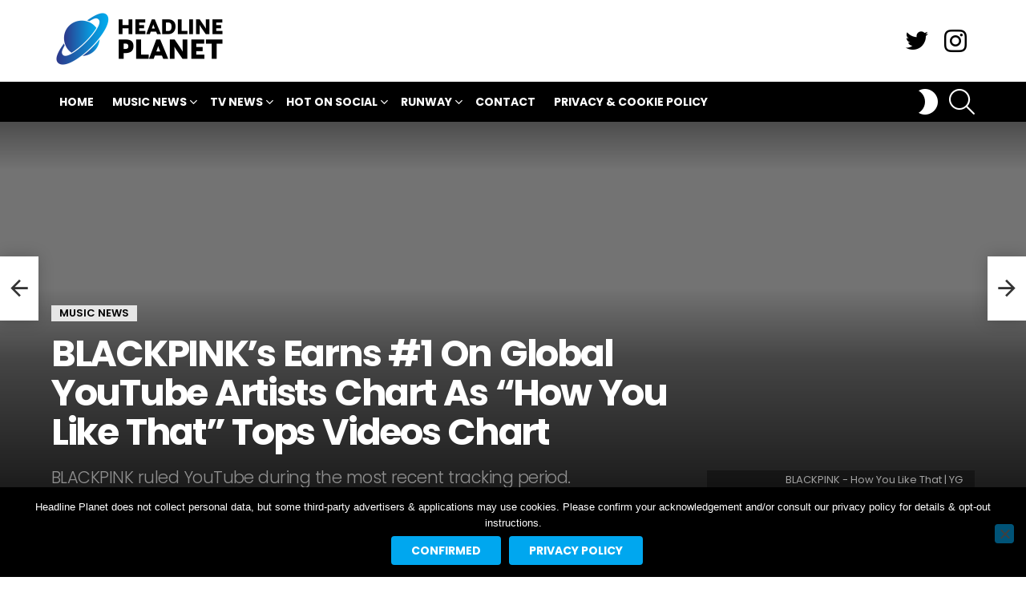

--- FILE ---
content_type: text/html; charset=UTF-8
request_url: https://headlineplanet.com/home/2020/07/05/blackpinks-earns-1-on-global-youtube-artists-chart-as-how-you-like-that-tops-videos-chart/
body_size: 38193
content:
<!DOCTYPE html>
<!--[if IE 8]>
<html class="no-js g1-off-outside lt-ie10 lt-ie9" id="ie8" lang="en-US"><![endif]-->
<!--[if IE 9]>
<html class="no-js g1-off-outside lt-ie10" id="ie9" lang="en-US"><![endif]-->
<!--[if !IE]><!-->
<html class="no-js g1-off-outside" lang="en-US"><!--<![endif]-->
<head>
	<meta charset="UTF-8"/>
	<link rel="profile" href="https://gmpg.org/xfn/11"/>
	<link rel="pingback" href="https://headlineplanet.com/home/xmlrpc.php"/>

	<meta name='robots' content='index, follow, max-image-preview:large, max-snippet:-1, max-video-preview:-1' />

<meta name="viewport" content="initial-scale=1.0, minimum-scale=1.0, height=device-height, width=device-width" />

	<!-- This site is optimized with the Yoast SEO plugin v21.1 - https://yoast.com/wordpress/plugins/seo/ -->
	<title>BLACKPINK&#039;s Earns #1 On Global YouTube Artists Chart As &quot;How You Like That&quot; Tops Videos Chart</title>
<link data-rocket-preload as="style" href="https://fonts.googleapis.com/css?family=Roboto%3A400%2C300%2C500%2C600%2C700%2C900%7CPoppins%3A400%2C300%2C500%2C600%2C700&#038;subset=latin%2Clatin-ext&#038;display=swap" rel="preload">
<link href="https://fonts.googleapis.com/css?family=Roboto%3A400%2C300%2C500%2C600%2C700%2C900%7CPoppins%3A400%2C300%2C500%2C600%2C700&#038;subset=latin%2Clatin-ext&#038;display=swap" media="print" onload="this.media=&#039;all&#039;" rel="stylesheet">
<noscript><link rel="stylesheet" href="https://fonts.googleapis.com/css?family=Roboto%3A400%2C300%2C500%2C600%2C700%2C900%7CPoppins%3A400%2C300%2C500%2C600%2C700&#038;subset=latin%2Clatin-ext&#038;display=swap"></noscript>
<link crossorigin data-rocket-preload as="font" href="https://fonts.gstatic.com/s/poppins/v23/pxiByp8kv8JHgFVrLDz8Z1xlFQ.woff2" rel="preload">
<link crossorigin data-rocket-preload as="font" href="https://fonts.gstatic.com/s/poppins/v23/pxiEyp8kv8JHgFVrJJfecg.woff2" rel="preload">
<link crossorigin data-rocket-preload as="font" href="https://fonts.gstatic.com/s/poppins/v23/pxiByp8kv8JHgFVrLGT9Z1xlFQ.woff2" rel="preload">
<link crossorigin data-rocket-preload as="font" href="https://fonts.gstatic.com/s/poppins/v23/pxiByp8kv8JHgFVrLEj6Z1xlFQ.woff2" rel="preload">
<link crossorigin data-rocket-preload as="font" href="https://fonts.gstatic.com/s/poppins/v23/pxiByp8kv8JHgFVrLCz7Z1xlFQ.woff2" rel="preload">
<link crossorigin data-rocket-preload as="font" href="https://fonts.gstatic.com/s/roboto/v48/KFO7CnqEu92Fr1ME7kSn66aGLdTylUAMa3yUBA.woff2" rel="preload">
<link crossorigin data-rocket-preload as="font" href="https://headlineplanet.com/home/wp-content/themes/bimber/css/9.2.5/bimber/fonts/bimber.woff" rel="preload">
<link crossorigin data-rocket-preload as="font" href="https://headlineplanet.com/home/wp-content/plugins/g1-socials/css/iconfont/fonts/g1-socials.woff" rel="preload">
<style id="wpr-usedcss">img.emoji{display:inline!important;border:none!important;box-shadow:none!important;height:1em!important;width:1em!important;margin:0 .07em!important;vertical-align:-.1em!important;background:0 0!important;padding:0!important}body{--wp--preset--color--black:#000000;--wp--preset--color--cyan-bluish-gray:#abb8c3;--wp--preset--color--white:#ffffff;--wp--preset--color--pale-pink:#f78da7;--wp--preset--color--vivid-red:#cf2e2e;--wp--preset--color--luminous-vivid-orange:#ff6900;--wp--preset--color--luminous-vivid-amber:#fcb900;--wp--preset--color--light-green-cyan:#7bdcb5;--wp--preset--color--vivid-green-cyan:#00d084;--wp--preset--color--pale-cyan-blue:#8ed1fc;--wp--preset--color--vivid-cyan-blue:#0693e3;--wp--preset--color--vivid-purple:#9b51e0;--wp--preset--gradient--vivid-cyan-blue-to-vivid-purple:linear-gradient(135deg,rgba(6, 147, 227, 1) 0%,rgb(155, 81, 224) 100%);--wp--preset--gradient--light-green-cyan-to-vivid-green-cyan:linear-gradient(135deg,rgb(122, 220, 180) 0%,rgb(0, 208, 130) 100%);--wp--preset--gradient--luminous-vivid-amber-to-luminous-vivid-orange:linear-gradient(135deg,rgba(252, 185, 0, 1) 0%,rgba(255, 105, 0, 1) 100%);--wp--preset--gradient--luminous-vivid-orange-to-vivid-red:linear-gradient(135deg,rgba(255, 105, 0, 1) 0%,rgb(207, 46, 46) 100%);--wp--preset--gradient--very-light-gray-to-cyan-bluish-gray:linear-gradient(135deg,rgb(238, 238, 238) 0%,rgb(169, 184, 195) 100%);--wp--preset--gradient--cool-to-warm-spectrum:linear-gradient(135deg,rgb(74, 234, 220) 0%,rgb(151, 120, 209) 20%,rgb(207, 42, 186) 40%,rgb(238, 44, 130) 60%,rgb(251, 105, 98) 80%,rgb(254, 248, 76) 100%);--wp--preset--gradient--blush-light-purple:linear-gradient(135deg,rgb(255, 206, 236) 0%,rgb(152, 150, 240) 100%);--wp--preset--gradient--blush-bordeaux:linear-gradient(135deg,rgb(254, 205, 165) 0%,rgb(254, 45, 45) 50%,rgb(107, 0, 62) 100%);--wp--preset--gradient--luminous-dusk:linear-gradient(135deg,rgb(255, 203, 112) 0%,rgb(199, 81, 192) 50%,rgb(65, 88, 208) 100%);--wp--preset--gradient--pale-ocean:linear-gradient(135deg,rgb(255, 245, 203) 0%,rgb(182, 227, 212) 50%,rgb(51, 167, 181) 100%);--wp--preset--gradient--electric-grass:linear-gradient(135deg,rgb(202, 248, 128) 0%,rgb(113, 206, 126) 100%);--wp--preset--gradient--midnight:linear-gradient(135deg,rgb(2, 3, 129) 0%,rgb(40, 116, 252) 100%);--wp--preset--duotone--dark-grayscale:url('#wp-duotone-dark-grayscale');--wp--preset--duotone--grayscale:url('#wp-duotone-grayscale');--wp--preset--duotone--purple-yellow:url('#wp-duotone-purple-yellow');--wp--preset--duotone--blue-red:url('#wp-duotone-blue-red');--wp--preset--duotone--midnight:url('#wp-duotone-midnight');--wp--preset--duotone--magenta-yellow:url('#wp-duotone-magenta-yellow');--wp--preset--duotone--purple-green:url('#wp-duotone-purple-green');--wp--preset--duotone--blue-orange:url('#wp-duotone-blue-orange');--wp--preset--font-size--small:13px;--wp--preset--font-size--medium:20px;--wp--preset--font-size--large:36px;--wp--preset--font-size--x-large:42px;--wp--preset--spacing--20:0.44rem;--wp--preset--spacing--30:0.67rem;--wp--preset--spacing--40:1rem;--wp--preset--spacing--50:1.5rem;--wp--preset--spacing--60:2.25rem;--wp--preset--spacing--70:3.38rem;--wp--preset--spacing--80:5.06rem}:where(.is-layout-flex){gap:.5em}:where(.wp-block-columns.is-layout-flex){gap:2em}.adace-slot-wrapper .adace-slot img{vertical-align:bottom}.adace-slideup-slot-wrap{display:block;position:fixed;z-index:900;left:0;right:0;bottom:0;background-color:rgba(0,0,0,.4);-webkit-transition:375ms;-moz-transition:375ms;-o-transition:375ms;transition:375ms}.adace-slideup-slot-wrap.hidden{pointer-events:none;opacity:0;-webkit-transform:translate(0,100%);-moz-transform:translate(0,100%);-ms-transform:translate(0,100%);-o-transform:translate(0,100%);transform:translate(0,100%)}.adace-slideup-slot-closer{display:block;padding:0 8px 0 20px;position:absolute;top:auto;bottom:100%;right:0;left:auto;cursor:pointer;background-color:rgba(0,0,0,.5);color:#fff}.adace-slideup-slot-closer:before{display:block;border-width:1px 0 0;width:11px;position:absolute;left:8px;right:auto;top:11px;content:"";-webkit-transform:rotate(45deg);-moz-transform:rotate(45deg);-ms-transform:rotate(45deg);-o-transform:rotate(45deg);transform:rotate(45deg);border-style:solid}.adace-slideup-slot-closer:after{display:block;border-width:0 1px 0 0;height:11px;position:absolute;left:13px;right:auto;top:6px;content:"";-webkit-transform:rotate(45deg);-moz-transform:rotate(45deg);-ms-transform:rotate(45deg);-o-transform:rotate(45deg);transform:rotate(45deg);border-style:solid}.adace-coupon-wrap .coupon-copy{display:inline-block}.adace-coupon-wrap .coupon-code{display:inline-block}.adace-coupon-wrap .coupon-action{display:inline-block}.shoppable-image{position:relative;display:block;margin-bottom:1.5rem;font-size:16px;line-height:24px;font-weight:600;text-align:center;white-space:nowrap}.shoppable-image-map{position:relative;display:block;counter-reset:shoppable-image-map-counter;margin-bottom:1rem}.shoppable-image-map.hide-pins .shoppable-image-pin{pointer-events:none;opacity:0}.shoppable-image-pin{position:absolute;z-index:5;cursor:pointer;-webkit-transition:375ms;-moz-transition:375ms;-o-transition:375ms;transition:375ms;opacity:0;-webkit-transform:translate(0,100%);-moz-transform:translate(0,100%);-ms-transform:translate(0,100%);-o-transform:translate(0,100%);transform:translate(0,100%)}.shoppable-image-pin:hover{z-index:15}.shoppable-image-pin:hover .shoppable-image-pin-body{pointer-events:all;opacity:1}.shoppable-image-pin:first-of-type{-webkit-transition-delay:375ms;-moz-transition-delay:375ms;-o-transition-delay:375ms;transition-delay:375ms}.shoppable-image-pin:nth-of-type(2){-webkit-transition-delay:.5s;-moz-transition-delay:.5s;-o-transition-delay:.5s;transition-delay:.5s}.shoppable-image-pin:nth-of-type(3){-webkit-transition-delay:.7s;-moz-transition-delay:.7s;-o-transition-delay:.7s;transition-delay:.7s}.shoppable-image-pin:nth-of-type(4){-webkit-transition-delay:.9s;-moz-transition-delay:.9s;-o-transition-delay:.9s;transition-delay:.9s}.shoppable-image-pin:nth-of-type(5){-webkit-transition-delay:1.1s;-moz-transition-delay:1.1s;-o-transition-delay:1.1s;transition-delay:1.1s}.shoppable-image-pin:nth-of-type(6){-webkit-transition-delay:1.375s;-moz-transition-delay:1.375s;-o-transition-delay:1.375s;transition-delay:1.375s}.shoppable-image-pin:nth-of-type(7){-webkit-transition-delay:1.5s;-moz-transition-delay:1.5s;-o-transition-delay:1.5s;transition-delay:1.5s}.shoppable-image-pin:nth-of-type(8){-webkit-transition-delay:1.7s;-moz-transition-delay:1.7s;-o-transition-delay:1.7s;transition-delay:1.7s}.shoppable-image-pin:nth-of-type(9){-webkit-transition-delay:1.9s;-moz-transition-delay:1.9s;-o-transition-delay:1.9s;transition-delay:1.9s}.shoppable-image-pin:nth-of-type(10){-webkit-transition-delay:2.1s;-moz-transition-delay:2.1s;-o-transition-delay:2.1s;transition-delay:2.1s}a.shoppable-image-hideshow-btn{position:absolute;display:-ms-flexbox;display:-webkit-flex;display:flex;-ms-flex-align:center;-webkit-align-items:center;align-items:center;top:10px;right:10px;text-decoration:none}.pins-visible .shoppable-image-pin{opacity:1;-webkit-transform:translate(0,0);-moz-transform:translate(0,0);-ms-transform:translate(0,0);-o-transform:translate(0,0);transform:translate(0,0)}.shoppable-image-pin-body{display:block;padding:30px;position:absolute;z-index:-5;left:50%;bottom:50%;pointer-events:none;background-color:#fff;background-color:var(--g1-bg-color,#fff);color:#1a1a1a;color:var(--g1-itxt-color,#1a1a1a);-webkit-box-shadow:0 15px 45px 15px rgba(0,0,0,.07);-moz-box-shadow:0 15px 45px 15px rgba(0,0,0,.07);box-shadow:0 15px 45px 15px rgba(0,0,0,.07);-webkit-transform:translate(-50%,0);-moz-transform:translate(-50%,0);-ms-transform:translate(-50%,0);-o-transform:translate(-50%,0);transform:translate(-50%,0);opacity:0;-webkit-transition:opacity 375ms;-moz-transition:opacity 375ms;-o-transition:opacity 375ms;transition:opacity 375ms}#cookie-notice,#cookie-notice .cn-button:not(.cn-button-custom){font-family:-apple-system,BlinkMacSystemFont,Arial,Roboto,"Helvetica Neue",sans-serif;font-weight:400;font-size:13px;text-align:center}#cookie-notice{position:fixed;min-width:100%;height:auto;z-index:100000;letter-spacing:0;line-height:20px;left:0}#cookie-notice,#cookie-notice *{-webkit-box-sizing:border-box;-moz-box-sizing:border-box;box-sizing:border-box}#cookie-notice.cn-animated{-webkit-animation-duration:.5s!important;animation-duration:.5s!important;-webkit-animation-fill-mode:both;animation-fill-mode:both}#cookie-notice .cookie-notice-container{display:block}#cookie-notice.cookie-notice-hidden .cookie-notice-container{display:none}.cn-position-bottom{bottom:0}.cookie-notice-container{padding:15px 30px;text-align:center;width:100%;z-index:2}.cn-close-icon{position:absolute;right:15px;top:50%;margin-top:-10px;width:15px;height:15px;opacity:.5;padding:10px;outline:0;cursor:pointer}.cn-close-icon:hover{opacity:1}.cn-close-icon:after,.cn-close-icon:before{position:absolute;content:' ';height:15px;width:2px;top:3px;background-color:grey}.cn-close-icon:before{transform:rotate(45deg)}.cn-close-icon:after{transform:rotate(-45deg)}#cookie-notice .cn-revoke-cookie{margin:0}#cookie-notice .cn-button{margin:0 0 0 10px;display:inline-block}#cookie-notice .cn-button:not(.cn-button-custom){letter-spacing:.25px;margin:0 0 0 10px;text-transform:none;display:inline-block;cursor:pointer;touch-action:manipulation;white-space:nowrap;outline:0;box-shadow:none;text-shadow:none;border:none;-webkit-border-radius:3px;-moz-border-radius:3px;border-radius:3px;text-decoration:none;padding:8.5px 10px;line-height:1;color:inherit}.cn-text-container{margin:0 0 6px}.cn-buttons-container,.cn-text-container{display:inline-block}#cookie-notice.cookie-notice-visible.cn-effect-fade,#cookie-notice.cookie-revoke-visible.cn-effect-fade{-webkit-animation-name:fadeIn;animation-name:fadeIn}#cookie-notice.cn-effect-fade{-webkit-animation-name:fadeOut;animation-name:fadeOut}@-webkit-keyframes fadeIn{from{opacity:0}to{opacity:1}}@keyframes fadeIn{from{opacity:0}to{opacity:1}}@-webkit-keyframes fadeOut{from{opacity:1}to{opacity:0}}@keyframes fadeOut{from{opacity:1}to{opacity:0}}@media all and (max-width:900px){.cookie-notice-container #cn-notice-buttons,.cookie-notice-container #cn-notice-text{display:block}#cookie-notice .cn-button{margin:0 5px 5px}}@media all and (max-width:480px){.cookie-notice-container{padding:15px 25px}}abbr,address,article,aside,audio,body,canvas,caption,center,cite,code,details,div,dl,dt,em,fieldset,figcaption,figure,font,footer,form,h1,h2,h3,header,hgroup,html,iframe,img,ins,label,legend,li,mark,menu,nav,object,ol,p,section,small,span,strong,summary,table,tbody,time,tr,tt,ul,var,video{margin:0;padding:0;border-width:0;border-style:solid;outline:0;font-size:100%;vertical-align:baseline;background:0 0}article,aside,details,figcaption,figure,footer,header,hgroup,menu,nav,section{display:block}body{line-height:1}ol,ul{list-style:none}ins{text-decoration:none}:root{--g1-rtxt-color:#333;--g1-itxt-color:#000;--g1-mtxt-color:#999;--g1-border-color:#e6e6e6;--g1-bg-color:#fff;--g1-bg-color-r:red($skin_background_color);--g1-bg-color-g:green($skin_background_color);--g1-bg-color-b:blue($skin_background_color);--g1-bg-tone-color:#f2f2f2;--g1-bg-alt-color:#ededed;--g1-cat-border-color:#e6e6e6;--g1-cat-bg-color:#e6e6e6;--g1-cat-txt-color:#000;--g1-reverse-border-color:#333;--g1-reverse-bg-color:#1a1a1a;--g1-reverse-itxt-color:#fff}.g1-skinmode{--g1-rtxt-color:#ccc;--g1-itxt-color:#fff;--g1-mtxt-color:#666;--g1-border-color:#333;--g1-bg-color:#1a1a1a;--g1-bg-color-r:red($skin_reverse_background_color);--g1-bg-color-g:green($skin_reverse_background_color);--g1-bg-color-b:blue($skin_reverse_background_color);--g1-bg-tone-color:#262626;--g1-bg-alt-color:#272727;--g1-cat-border-color:#333;--g1-cat-bg-color:#333;--g1-cat-txt-color:#fff;--g1-reverse-border-color:#e6e6e6;--g1-reverse-bg-color:#fff;--g1-reverse-itxt-color:#000}body{background-color:#fff;color:#333;background-color:var(--g1-bg-color);color:var(--g1-rtxt-color)}ul{padding-left:2em;list-style-type:circle}ol{padding-left:2em;list-style-type:decimal}dl{margin-bottom:1.5em}dt{font-weight:700}code{font-family:"Lucida Console",Courier,monospace}a{cursor:pointer;text-decoration:none;border-width:0;border-style:solid}a:active,a:hover{outline:0}small{font-size:11px}h1 small,h2 small,h3 small{font-size:75%}strong{font-weight:700}cite,em{font-weight:400;font-style:italic}abbr{text-transform:uppercase}img{max-width:100%;height:auto}iframe,object,video{max-width:100%}table{border-collapse:collapse;border-spacing:0}table caption{width:100%;padding:6px 10px}ins{color:#333;background-color:#c1f7ff}mark{padding:0 .33em}figure{position:relative;margin-bottom:1.5rem}button::-moz-focus-inner,input::-moz-focus-inner{border:0;padding:0}input::-ms-clear{display:none}button,input,select,textarea{box-sizing:border-box;max-width:100%;margin:0;padding:7px;border-width:1px;border-style:solid;border-color:#e6e6e6;border-color:var(--g1-border-color);background-color:transparent;color:inherit;border-radius:4px;transition:border-color 375ms ease-in-out,background-color 375ms ease-in-out,color 375ms ease-in-out}[type=email],[type=number],[type=password],[type=search],[type=tel],[type=text],[type=url]{height:36px}[type=checkbox],[type=radio]{margin-right:6px;height:auto}[type=search]{-webkit-appearance:none}[type=search]::-webkit-search-cancel-button{-webkit-appearance:none;height:11px;width:11px;cursor:pointer;background-image:url("data:image/svg+xml,%3Csvg xmlns='http://www.w3.org/2000/svg' width='11' height='11' viewBox='0 0 11 11'%3E %3Cpath fill='%23808080' d='M5.5,0C2.5,0,0,2.5,0,5.5c0,3,2.5,5.5,5.5,5.5S11,8.5,11,5.5C11,2.5,8.5,0,5.5,0z M8,7.3 C8.2,7.5,8.2,7.8,8,8C7.8,8.2,7.5,8.2,7.3,8L5.5,6.2L3.7,8C3.5,8.2,3.2,8.2,3,8C2.8,7.8,2.8,7.5,3,7.3l1.8-1.8L3,3.7 C2.8,3.5,2.8,3.2,3,3s0.5-0.2,0.7,0l1.8,1.8L7.3,3C7.5,2.8,7.8,2.8,8,3c0.2,0.2,0.2,0.5,0,0.7L6.2,5.5L8,7.3z'/%3E %3C/svg%3E")}[type=button],[type=submit],button{width:auto;padding:5px 23px;border-width:2px;cursor:pointer;border-radius:4px;-webkit-appearance:none;-moz-appearance:none;appearance:none}select{padding-right:24px;cursor:pointer;-webkit-appearance:none;-moz-appearance:none;appearance:none;background-position:calc(100% - 15px) 16px,calc(100% - 10px) 16px;background-image:linear-gradient(45deg,transparent 50%,currentColor 50%),linear-gradient(135deg,currentColor 50%,transparent 50%);background-size:5px 4px,5px 4px;background-repeat:no-repeat}select::-ms-expand{display:none}select[multiple]{-webkit-appearance:listbox;-moz-appearance:listbox;appearance:listbox;background-image:none;background-position:0 0}option{color:#000}optgroup{font-weight:700}textarea{width:100%}fieldset{display:table-column;min-width:inherit}input[type=email]:focus,input[type=number]:focus,input[type=password]:focus,input[type=search]:focus,input[type=tel]:focus,input[type=text]:focus,input[type=url]:focus,select:focus,textarea:focus{border-color:currentColor}button[disabled],input[disabled]{cursor:default;opacity:.666}::-webkit-input-placeholder{color:inherit;opacity:.33}::-moz-placeholder{color:inherit;opacity:.33}.g1-row{clear:both;box-sizing:border-box;position:relative;width:100%;margin:0 auto}.g1-row:after{display:table;clear:both;content:""}.g1-row .g1-row{width:auto;margin-left:-10px;margin-right:-10px}.g1-row-layout-page>.g1-row-background{background-color:#fff;background-color:var(--g1-bg-color)}.g1-row-inner{display:-ms-flexbox;display:-webkit-flex;display:flex;-ms-flex-wrap:wrap;-webkit-flex-wrap:wrap;flex-wrap:wrap;-ms-flex-align:stretch;-webkit-align-items:stretch;align-items:stretch;max-width:1182px;margin:0 auto;position:relative;z-index:1;font-size:0}.g1-row-background{overflow:hidden;margin:0 auto;position:absolute;z-index:-2;left:0;right:0;top:0;bottom:0}.g1-row-background-media{position:absolute;left:0;right:0;top:0;bottom:0}.g1-column{display:block;box-sizing:border-box;width:100%;padding:0 10px;margin:0 auto;position:relative;vertical-align:top;font-size:1rem}@media only screen and (max-width:800px){.g1-column+.g1-sidebar{margin-top:30px}}@media only screen and (min-width:801px){.g1-row-inner{-ms-flex-wrap:none;-webkit-flex-wrap:nowrap;flex-wrap:nowrap}.g1-column-2of3{width:66.6666666667%}.g1-column-1of3{width:33.3333333333%}.g1-sidebar-padded{padding-left:20px}}.g1-row-padding-m{padding-top:30px;padding-bottom:0}.g1-current-background{background-color:#fff;background-color:var(--g1-bg-color)}#g1-breakpoint-desktop{min-width:1024px}body,button,html,input,select,textarea{font:400 14px/20px serif;font-family:Roboto,sans-serif;-webkit-font-smoothing:antialiased;-moz-osx-font-smoothing:grayscale}label,legend{font:700 13px/16px serif;font-family:Poppins,Roboto,Arial,sans-serif;letter-spacing:normal;text-transform:none}.g1-giga{font:700 27px/1.067 serif;font-family:Poppins,Roboto,sans-serif;letter-spacing:-.05em;color:#000;color:var(--g1-itxt-color);text-transform:none;word-spacing:.05em}.g1-mega{font:700 27px/1.067 serif;font-family:Poppins,Roboto,sans-serif;letter-spacing:-.05em;color:#000;color:var(--g1-itxt-color);text-transform:none}h1{font:600 24px/1.067 serif;font-family:Poppins,Roboto,sans-serif;letter-spacing:-.05em;text-transform:none;color:#000;color:var(--g1-itxt-color)}.g1-beta,h2{font:600 21px/1.125 serif;font-family:Poppins,Roboto,sans-serif;letter-spacing:-.025em;text-transform:none;color:#000;color:var(--g1-itxt-color)}.g1-gamma,h3{font:600 19px/1.125 serif;font-family:Poppins,Roboto,sans-serif;letter-spacing:-.025em;text-transform:none;color:#000;color:var(--g1-itxt-color)}.g1-delta{font:600 17px/1.2 serif;font-family:Poppins,Roboto,sans-serif;letter-spacing:-.025em;text-transform:none;color:#000;color:var(--g1-itxt-color)}.g1-epsilon{font:500 15px/18px serif;font-family:Poppins,Roboto,sans-serif;letter-spacing:-.025em;text-transform:none;color:#000;color:var(--g1-itxt-color)}@media only screen and (min-width:601px){.g1-delta{font-size:17px}.g1-gamma,h3{font-size:20px}.g1-beta,h2{font-size:23px}h1{font-size:26px}.g1-mega{font-size:30px}.g1-giga{font-size:35px}}@media only screen and (min-width:1025px){.g1-row .g1-row{margin-left:-15px;margin-right:-15px}.g1-column{padding-left:15px;padding-right:15px}.g1-sidebar-padded{padding-left:45px}.g1-sidebar-padded:first-child{padding-left:15px;padding-right:45px}.g1-delta{font-size:18px}.g1-gamma,h3{font-size:21px}.g1-beta,h2{font-size:24px}h1{font-size:34px}.g1-mega{font-size:39px}.g1-giga{font-size:46px}}.g1-delta-2nd{font-family:Poppins,Roboto,sans-serif;font-weight:700;text-transform:uppercase;letter-spacing:normal}.g1-gamma-3rd{font-weight:300;letter-spacing:-.025em;opacity:.5}address,dl,figure,h1,h2,h3,legend,ol,p,table,ul{margin-bottom:20px}.g1-typography-xl{font-size:18px;line-height:30px}.g1-typography-xl h1,.g1-typography-xl h2{margin-top:3rem}.g1-typography-xl h1:first-child,.g1-typography-xl h2:first-child{margin-top:0}.g1-meta{font:400 13px/16px serif;font-family:Poppins,Roboto,sans-serif;text-transform:none;letter-spacing:normal;color:var(--g1-mtxt-color)}.g1-meta a{color:#000;color:var(--g1-itxt-color)}.g1-meta strong{font-weight:inherit}.g1-meta-m{font-size:15px;line-height:18px}[type=button],[type=submit],button{box-sizing:border-box;display:inline-block;margin-right:.2px;position:relative;z-index:0;text-decoration:none;text-align:center;vertical-align:middle;zoom:1;cursor:pointer;font:700 14px/22px serif;font-family:Poppins,Roboto,Arial,sans-serif;text-transform:uppercase;letter-spacing:0;border-radius:4px;transition:border-color 175ms ease-in-out,background-color 175ms ease-in-out,color 175ms ease-in-out,padding 175ms ease-in-out}[type=button]:hover,[type=submit]:hover,button:hover{box-shadow:0 3px 6px -3px rgba(0,0,0,.333)}[type=button]:active,[type=submit]:active,button:active{box-shadow:inset 0 3px 6px -3px rgba(0,0,0,.333)}[type=button]:disabled,[type=submit]:disabled,button:disabled{filter:grayscale(100%);opacity:.333;box-shadow:none}.g1-button-m{padding:5px 18px;border-width:2px}.g1-button-simple{border-color:#000;border-color:var(--g1-itxt-color);background-color:transparent;color:#000;color:var(--g1-itxt-color)}.g1-button-none{padding:0;border-width:0;box-shadow:none;text-align:inherit;border-color:transparent;background-color:transparent;color:inherit}.g1-button-none:active,.g1-button-none:hover{box-shadow:none}.g1-button-s{padding:5px 14px;border-width:1px;font-size:12px;line-height:18px}.search-form{margin-bottom:1.5rem;position:relative}.search-form label{display:block}.search-form .screen-reader-text{position:absolute;clip:rect(1px,1px,1px,1px)}.search-form .search-field{width:100%;padding-right:40px}.search-form .search-submit{width:40px;padding-left:0;padding-right:0;position:absolute;right:0;left:auto;top:0;font-size:0;border-color:transparent;background-color:transparent;color:inherit;box-shadow:none;border-top-left-radius:0;border-bottom-left-radius:0;opacity:.666}.search-form .search-submit:hover{opacity:.999}.search-form .search-submit:before{font:16px/22px bimber;content:"\e016"}.g1-searches>ul{padding:0;margin:15px 0;list-style:none}.search-form-wrapper{position:relative}.search-form-wrapper .g1-searches{padding:0 15px;position:absolute;top:100%;left:0;right:0;background-color:#fff;background-color:var(--g1-bg-color);box-shadow:0 15px 45px 15px rgba(0,0,0,.07)}.search-form-wrapper .g1-searches:empty{box-shadow:none}.avatar{border-radius:50%}table{border-color:#e6e6e6;border-color:var(--g1-border-color)}caption{font-family:Poppins,Roboto,sans-serif;font-weight:400}.g1-pagination-end{display:none;text-align:center}.mc4wp-form label{display:block}.g1-newsletter{margin-bottom:30px;text-align:center}.g1-newsletter label{overflow:hidden;width:1px;height:1px;position:absolute;clip:rect(1px,1px,1px,1px)}.g1-newsletter label:last-child{overflow:visible;width:auto;height:auto;position:static}.g1-newsletter [type=email],.g1-newsletter [type=submit],.g1-newsletter [type=text],.g1-newsletter select{width:100%;text-align:center}.g1-newsletter [type=email]:focus,.g1-newsletter [type=text]:focus,.g1-newsletter select:focus{text-align:left}.g1-drop{display:inline-block;margin-bottom:1.5rem}.g1-drop-nojs{visibility:hidden}.g1-drop-toggle{display:none;position:relative;z-index:2;cursor:pointer;transition:border-color 375ms ease-in-out,background-color 375ms ease-in-out,color 375ms ease-in-out,opacity 375ms ease-in-out}.g1-drop-toggle-icon{display:inline-block;width:32px;margin-right:6px;font:32px/50px bimber;text-align:center;vertical-align:middle}.g1-drop-toggle-icon:before{display:block;content:"\e01f"}.g1-drop-toggle-text{display:inline-block;font-size:10px;font-family:Poppins,Roboto,sans-serif;font-weight:700;text-transform:uppercase;letter-spacing:.1em;vertical-align:middle}.g1-drop-toggle-arrow{display:none;position:absolute;z-index:2;left:50%;right:auto;bottom:0;width:0;height:0;margin-left:-6px;border-width:6px;border-style:solid;border-color:transparent transparent #fff;border-color:transparent transparent var(--g1-bg-color);content:""}.g1-drop-toggle:last-child>.g1-drop-toggle-arrow{display:none!important}.g1-drop-icon .g1-drop-toggle-icon{margin-right:0}.g1-drop-icon .g1-drop-toggle-text{overflow:hidden;width:1px;height:1px;position:absolute;clip:rect(1px,1px,1px,1px)}.g1-drop-content{display:block;box-sizing:border-box;border-radius:0}.g1-dropable .g1-drop{margin-left:10px;vertical-align:top}.g1-dropable .g1-drop-toggle{display:inline-block}.g1-dropable .g1-drop-content{display:none;position:absolute;z-index:14;left:0;right:0;background-color:#fff;background-color:var(--g1-bg-color);box-shadow:0 15px 45px 15px rgba(0,0,0,.07)}.g1-dropable .g1-drop-expanded .g1-drop-content,.g1-hoverable .g1-dropable .g1-drop:hover .g1-drop-content{display:block}@media only screen and (min-width:1025px){.g1-dropable .g1-drop{position:relative}.g1-dropable .g1-drop-content{width:320px;left:0;right:auto;top:100%}.g1-dropable .g1-drop-before .g1-drop-content{right:0;left:auto}}.g1-drop-the-search .g1-drop-toggle-icon:before{content:"\e016"}.g1-dropable .g1-drop-the-search .search-form-wrapper{width:auto}.g1-dropable .g1-drop-the-search .search-form{margin:20px 30px}.g1-dropable .g1-drop-the-search .g1-searches{padding:0;position:static;box-shadow:none;background-color:none}.g1-dropable .g1-drop-the-search .g1-searches>ul{margin-left:30px;margin-right:30px}.g1-drop-the-skin{display:block;visibility:hidden}.g1-drop-the-skin .g1-drop-toggle-icon{overflow:hidden;position:relative}.g1-drop-the-skin .g1-drop-toggle-icon:after,.g1-drop-the-skin .g1-drop-toggle-icon:before{content:"\e062"}.g1-drop-the-skin .g1-drop-toggle-icon:after{display:block;position:absolute;top:0;bottom:0;left:0;right:0;content:"\e063"}.g1-drop-the-skin .g1-skinmode-desc:last-child{display:none}.g1-drop-the-skin .g1-drop-content{padding:1.5rem 30px 0}.g1-skinmode .g1-drop-the-skin .g1-skinmode-desc{display:none}.g1-skinmode .g1-drop-the-skin .g1-skinmode-desc:last-child{display:block}.g1-drop-the-skin-anim .g1-drop-toggle-icon:after,.g1-drop-the-skin-anim .g1-drop-toggle-icon:before{transition:transform 375ms ease-in-out}@supports (--css:variables){.g1-drop-the-skin{visibility:visible}}.g1-drop-the-skin-dark .g1-drop-toggle-icon:before,.g1-drop-the-skin-light .g1-drop-toggle-icon:after{-webkit-transform:translateY(100%) rotate(90deg);-moz-transform:translateY(100%) rotate(90deg);-ms-transform:translateY(100%) rotate(90deg);-o-transform:translateY(100%) rotate(90deg);transform:translateY(100%) rotate(90deg)}.g1-dropable .g1-drop-with-anim>.g1-drop-content,.g1-dropable .g1-drop-with-anim>.g1-drop-toggle>.g1-drop-toggle-arrow{display:block;visibility:hidden;opacity:0;-webkit-transform:translate(0,20px);-moz-transform:translate(0,20px);-ms-transform:translate(0,20px);-o-transform:translate(0,20px);transform:translate(0,20px);transition:visibility 0s .55s,opacity 375ms ease-in-out 175ms,transform 375ms ease-in-out 175ms;-webkit-backface-visibility:hidden;-moz-backface-visibility:hidden}.g1-dropable .g1-drop-with-anim.g1-drop-expanded>.g1-drop-content,.g1-dropable .g1-drop-with-anim.g1-drop-expanded>.g1-drop-toggle>.g1-drop-toggle-arrow,.g1-hoverable .g1-dropable .g1-drop-with-anim:hover>.g1-drop-content,.g1-hoverable .g1-dropable .g1-drop-with-anim:hover>.g1-drop-toggle>.g1-drop-toggle-arrow{visibility:visible;opacity:1;-webkit-transform:translate(0,0);-moz-transform:translate(0,0);-ms-transform:translate(0,0);-o-transform:translate(0,0);transform:translate(0,0);transition:visibility 0s ease-in-out 175ms,opacity 375ms ease-in-out 175ms,transform 375ms ease-in-out 175ms}.entry-featured-media{margin-bottom:1.5rem}.entry-featured-media .g1-frame{background-color:#e6e6e6;background-color:var(--g1-border-color)}.entry-featured-media img{width:100%}.entry-author{display:block;margin-right:10px}.entry-author .avatar{float:left;margin-right:10px}.entry-category{display:inline-block;position:relative;padding:1px 9px;border-width:1px;margin-right:0;font-size:13px;line-height:16px;font-family:Poppins,Roboto,Arial,sans-serif;font-weight:600;letter-spacing:normal;text-transform:uppercase;vertical-align:middle;pointer-events:auto;border-style:solid;text-shadow:none;border-color:#e6e6e6;background-color:#e6e6e6;color:#000;border-color:var(--g1-cat-border-color);background-color:var(--g1-cat-bg-color);color:var(--g1-cat-txt-color);transition:border-color 375ms ease-in-out,background-color 375ms ease-in-out,color 375ms ease-in-out}.entry-categories{display:inline-block;margin:0 0 16px}.entry-categories-label{display:none}.entry-tag{display:inline-block;margin-right:8px;font-size:14px;font-family:Poppins,Roboto,sans-serif;letter-spacing:.05em;font-weight:400;vertical-align:top;text-transform:uppercase;color:inherit}.entry-tag:before{content:"#"}.entry-date{display:inline-block;margin-right:10px;vertical-align:top}.entry-comments-link{display:inline-block;margin-right:10px;vertical-align:top;pointer-events:auto}.entry-comments-link a{display:inline-block;position:relative}.entry-comments-link a:before{display:inline-block;margin-right:4px;font:16px/1 bimber;vertical-align:top;content:"\e010"}.entry-comments-link a span,.entry-comments-link a strong{display:inline-block;vertical-align:top}.entry-comments-link a span{margin-left:4px;clip:rect(1px,1px,1px,1px);position:absolute;height:1px;width:1px;overflow:hidden}.entry-byline{margin-bottom:4px}.entry-byline:after{clear:both;display:table;content:""}.entry-stats{display:inline-block;clear:both;position:relative;z-index:6;margin-bottom:.25rem;padding:2px 10px 2px 0}.entry-stats-m .entry-comments-link a:before{margin-right:6px;font-size:32px;line-height:32px;vertical-align:middle}.entry-stats-m .entry-comments-link span,.entry-stats-m .entry-comments-link strong{vertical-align:middle}.g1-meta-m strong{font-weight:600}.entry-meta-m{display:-ms-flexbox;display:-webkit-flex;display:flex;-ms-flex-wrap:wrap;-webkit-flex-wrap:wrap;flex-wrap:wrap;-ms-flex-align:center;-webkit-align-items:center;align-items:center;-ms-flex-pack:justify;-webkit-justify-content:space-between;justify-content:space-between;margin-bottom:10px}.entry-meta-m .entry-byline{-webkit-flex:1 1 auto;-ms-flex:1 1 auto;flex:1 1 auto}.entry-meta-m .entry-date{white-space:nowrap}.entry-flag{display:block;box-sizing:border-box;position:relative;top:0;width:40px;height:40px;vertical-align:top;font-size:0;line-height:40px;text-align:center;border-style:solid;border-radius:50%;border-color:#ff0036;background-color:#ff0036;color:#fff}.entry-flag:before{display:block;position:absolute;left:0;right:0;top:50%;margin-top:-.5em;text-align:center;font-size:24px;line-height:1;font-family:bimber;font-weight:400;content:""}a.entry-flag{pointer-events:auto}.entry-flag-latest{border-color:grey;background-color:grey;color:#fff}.entry-flag-latest:before{content:"\e017"}.entry-flag-popular{border-color:#ff577b;background-color:#ff577b;color:#fff}.entry-flag-popular:before{content:"\e015"}.menu-item>a .entry-flag{width:50px;height:50px;line-height:50px;margin:0 auto 12px;border-radius:50%}a.entry-flag{transition:top 175ms ease-in-out}a.entry-flag:hover{top:-5px}.entry-before-title .entry-categories,.entry-before-title .entry-stats{vertical-align:middle}.entry-title>a{color:inherit}.entry-content{overflow-wrap:break-word;word-wrap:break-word;word-break:break-word}.entry-content::after{clear:both;display:table;content:""}.entry-content video{width:100%;margin-bottom:1.5rem}.entry-tpl-grid{width:100%;margin-bottom:30px;position:relative}.entry-tpl-grid .entry-featured-media{margin-bottom:0}.entry-tpl-grid .entry-body:hover{z-index:10}.entry-tpl-grid .entry-header{position:relative}.entry-tpl-grid .entry-before-title{box-sizing:border-box;font-size:0;line-height:20px}.entry-tpl-grid .entry-featured-media~.entry-body .entry-before-title{position:absolute;z-index:5;left:0;right:0;bottom:100%}.entry-tpl-grid .entry-stats{display:inline-block;margin-top:0;margin-bottom:0}.entry-tpl-grid .entry-categories{display:inline-block;margin-top:0;margin-bottom:0}.entry-tpl-grid .entry-title{padding-top:12px}.entry-tpl-grid .entry-byline,.entry-tpl-grid .entry-subtitle,.entry-tpl-grid .entry-title{margin-bottom:12px}.entry-tpl-grid .entry-featured-media{z-index:1}.entry-tpl-grid .entry-body{position:relative;z-index:2}.entry-tpl-list{width:100%;margin-bottom:10px;position:relative}.entry-tpl-list .entry-featured-media{margin-bottom:0}.entry-tpl-list .entry-header{position:relative}.entry-tpl-list .entry-before-title{box-sizing:border-box;font-size:0;line-height:20px}.entry-tpl-list .entry-stats{display:inline-block;margin-top:0;margin-bottom:0}.entry-tpl-list .entry-categories{display:inline-block;margin-top:0;margin-bottom:0}.entry-tpl-list .entry-title{padding-top:.75em}.entry-tpl-list .entry-byline,.entry-tpl-list .entry-subtitle,.entry-tpl-list .entry-title{margin-bottom:16px}@media only screen and (min-width:601px){.entry-tpl-list{display:-ms-flexbox;display:-webkit-flex;display:flex;position:relative}.entry-tpl-list .entry-featured-media{-webkit-flex:1 0 50%;-ms-flex:1 0 50%;flex:1 0 50%;max-width:364px;margin:0 20px 0 0}.entry-tpl-list .entry-body{-webkit-flex:1 1 auto;-ms-flex:1 1 auto;flex:1 1 auto}.entry-tpl-list .entry-categories,.entry-tpl-list .entry-stats{margin-bottom:8px}.entry-tpl-list .entry-title{padding-top:0}}@media only screen and (min-width:1025px){.entry-tpl-list{margin-bottom:30px}.entry-tpl-list .entry-featured-media{margin-right:30px}}.entry-tpl-listxxs{text-align:left}.entry-tpl-listxxs:after{display:table;clear:both;height:0;margin-bottom:20px;content:""}.entry-tpl-listxxs .entry-featured-media{float:left;margin:0 15px 0 0;width:90px}.entry-tpl-listxxs .entry-header{overflow:hidden}.entry-tpl-listxxs .entry-byline,.entry-tpl-listxxs .entry-title{margin-bottom:6px}@media only screen and (min-width:601px){.g1-wrapper-with-stickies{padding-left:86px}.g1-wrapper-with-stickies:after{display:table;clear:both;content:""}.g1-wrapper-with-stickies .entry-essentials{width:100%;float:right}.g1-wrapper-with-stickies .entry-actions{width:66px;float:left;margin-left:-86px;position:-webkit-sticky;position:sticky;top:10px}}.entry-tpl-stream{box-sizing:border-box;max-width:608px;width:100%;margin:0 auto 10px}.entry-tpl-stream .entry-featured-media{margin-bottom:10px}.entry-tpl-stream .entry-header{position:relative}.entry-tpl-stream .entry-before-title{font-size:0}.entry-tpl-stream .entry-categories{margin-bottom:10px}.entry-tpl-stream .entry-flag{width:30px;height:30px}.entry-tpl-stream .entry-flag:before{font-size:16px}.entry-tpl-stream .entry-title{margin-bottom:15px}.entry-tpl-stream .entry-subtitle{margin-top:-10px}.entry-tpl-stream .entry-stats{display:block;margin-top:-10px;margin-bottom:15px}.entry-tpl-stream .entry-byline{margin-top:10px;margin-bottom:10px}@media only screen and (min-width:801px){.archive-body-stream>.g1-row-inner{-ms-flex-pack:center;-webkit-justify-content:center;justify-content:center}.archive-body-stream>.g1-row-inner>.g1-column{margin-left:0;margin-right:0}.archive-body-stream>.g1-row-inner>.g1-column-2of3{max-width:608px}.entry-tpl-stream{margin-bottom:20px}}@media only screen and (min-width:1025px){.g1-wrapper-with-stickies{padding-left:96px}.g1-wrapper-with-stickies .entry-actions{margin-left:-96px}.entry-tpl-stream{margin-bottom:30px}}@media only screen and (max-width:600px){.entry-tpl-index-stickies .entry-featured-media{margin-left:-10px;margin-right:-10px}}.entry-tpl-index-stickies .entry-actions{border-width:1px 0 0;border-style:solid;border-color:#e6e6e6}@media only screen and (min-width:1025px){.entry-tpl-index-stickies{padding-left:120px}.entry-tpl-index-stickies:after{display:table;clear:both;content:""}.entry-tpl-index-stickies .entry-actions{float:left;position:-webkit-sticky;position:sticky;z-index:3;top:0;width:110px;border-width:0;margin-left:-120px}.entry-tpl-feat-stickies>.entry-body:after{display:table;clear:both;content:""}.entry-tpl-feat-stickies>.entry-body .entry-actions{position:-webkit-sticky;position:sticky;float:left;width:110px;border-width:0;margin-left:-120px;top:10px}}.g1-collection{clear:both;margin:0 auto}.g1-collection:after{clear:both;display:table;content:""}.g1-collection-viewport{clear:both;margin-left:-10px;margin-right:-10px}.g1-collection-items{clear:both;margin:0;padding:0;list-style:none;font-size:0;counter-reset:g1-collection-item-counter}.g1-collection-item{display:inline-block;box-sizing:border-box;width:100%;margin:0;padding:0 10px;vertical-align:top;font-size:1rem}@media only screen and (min-width:480px){.g1-collection-columns-4 .g1-collection-item{width:50%}}@media only screen and (min-width:801px){.g1-collection-columns-4 .g1-collection-item{width:33.3333333333%}}@media only screen and (min-width:1025px){.g1-collection-viewport{margin-left:-15px;margin-right:-15px}.g1-collection-item{padding:0 15px}.g1-collection-columns-4 .g1-collection-item{width:25%}}.g1-collection-more{overflow:hidden;margin-bottom:3rem;position:relative;text-align:center;padding-bottom:.75em}.flickity-enabled{position:relative}.flickity-enabled:focus{outline:0}.flickity-viewport{overflow:hidden;position:relative;height:100%}.flickity-slider{position:absolute;width:100%;height:100%}.flickity-enabled.is-draggable{-webkit-tap-highlight-color:transparent;tap-highlight-color:transparent;-webkit-user-select:none;-moz-user-select:none;-ms-user-select:none;user-select:none}.flickity-enabled.is-draggable .flickity-viewport{cursor:move;cursor:-webkit-grab;cursor:grab}.flickity-enabled.is-draggable .flickity-viewport.is-pointer-down{cursor:-webkit-grabbing;cursor:grabbing}.flickity-page-dots{position:absolute;width:100%;bottom:-25px;padding:0;margin:0;list-style:none;text-align:center;line-height:1}.flickity-rtl .flickity-page-dots{direction:rtl}.flickity-page-dots .dot{display:inline-block;width:10px;height:10px;margin:0 8px;background:#333;border-radius:50%;opacity:.25;cursor:pointer}.flickity-page-dots .dot.is-selected{opacity:1}.g1-sidebar .widget{margin-bottom:45px}.widget_recent_entries ul{padding-left:0;list-style:none}.widget_recent_entries li{margin-bottom:.666em;font-size:15px;line-height:20px}.widget_recent_entries li>a{color:#000;color:var(--g1-itxt-color)}.g1-sidebar .widget>header{overflow:hidden;text-align:center}.g1-sidebar .widget>header .widgettitle{display:inline-block;padding:0 20px;position:relative}.g1-sidebar .widget>header .widgettitle:before{display:block;width:500px;height:0;border-width:1px 0 0;position:absolute;right:100%;left:auto;top:50%;border-style:solid;content:"";opacity:.1667}.g1-sidebar .widget>header .widgettitle:after{display:block;width:500px;height:0;border-width:1px 0 0;position:absolute;left:100%;right:auto;top:50%;border-style:solid;content:"";opacity:.1}.g1-sticky-widget{position:-webkit-sticky;position:sticky}.archive-body-stream{text-align:center}.archive-body-stream>.g1-row-inner>.g1-column{text-align:left}.aligncenter{display:table;margin-left:auto;margin-right:auto}figcaption{padding:.5em 10px 0 0;text-align:center;font:13px/16px serif;font-family:Poppins,Roboto,sans-serif;letter-spacing:normal;text-transform:none;color:var(--g1-mtxt-color)}figcaption a{color:#000;color:var(--g1-itxt-color)}.g1-frame{display:block}.g1-frame-inner{display:block;overflow:hidden;width:100%;position:relative}.g1-frame-inner img{display:block}.g1-frame-icon{display:none;box-sizing:border-box;width:60px;height:60px;margin-top:-30px;margin-left:-30px;position:absolute;z-index:1;left:50%;right:auto;top:50%;font-size:18px;line-height:60px;font-weight:500;text-align:center;letter-spacing:-.05em;border-radius:50%;color:#fff;text-shadow:1px 1px 0 rgba(0,0,0,.2)}.g1-frame-icon:before{display:block;position:absolute;z-index:-1;left:0;right:0;top:0;bottom:0;font-size:60px;font-family:bimber;font-style:normal;text-shadow:0 0 40px rgba(0,0,0,.666);opacity:.8}.entry-tpl-listxxs .g1-frame-icon{width:32px;height:32px;margin-top:-16px;margin-left:-16px;font-size:12px;line-height:32px}.entry-tpl-listxxs .g1-frame-icon:before{font-size:32px;text-shadow:0 0 10px rgba(0,0,0,.333)}.entry-featured-media-main{margin-left:auto;margin-right:auto}.entry-featured-media-main .g1-frame-inner{overflow:visible}.jsgif{position:relative}.jsgif:hover{cursor:pointer}.jsgif canvas{display:block;width:100%}.jsgif_toolbar{min-width:0!important}.g1-indicator-gif{display:block;box-sizing:border-box;position:absolute;z-index:1;left:50%;right:auto;top:50%;bottom:auto;width:60px;height:60px;margin-left:-30px;margin-top:-30px;border-width:3px;border-style:solid;text-align:center;letter-spacing:0;font-size:16px;line-height:1;font-family:Poppins,Roboto,sans-serif;font-weight:600;border-radius:50%;border-color:#fff;background-color:#000;background-color:rgba(0,0,0,.666);color:#fff}.g1-indicator-gif:before{display:block;position:absolute;left:0;right:0;top:50%;margin-top:-.5em;content:"gif"}@media only screen and (min-width:801px){.g1-indicator-gif{width:80px;height:80px;margin-left:-40px;margin-top:-40px;border-width:0;font-size:24px}}.g1-indicator-gif-playing{display:none}.g1-box{box-sizing:border-box;position:relative;text-align:center;padding:45px 30px 1px}.g1-box:after{display:block;width:100%;height:0;margin-top:35px;content:""}.widget.g1-box{padding-top:45px;padding-bottom:1px}.g1-box-inner{position:relative;z-index:3}.g1-box-background{position:absolute;z-index:1;top:0;bottom:0;left:0;right:0;border-radius:0}.g1-box-tpl-frame .g1-box-background:before{display:block;position:absolute;z-index:-1;left:0;right:0;top:0;bottom:0;border-width:6px;border-style:solid;opacity:.1667;content:""}.g1-box-icon{display:block;width:40px;height:40px;margin:0 auto;position:absolute;z-index:5;top:-10px;left:0;right:0;pointer-events:none;text-align:center;font:24px/40px bimber;border-radius:50%}.g1-box-icon:before{content:"\e012"}.g1-box-inner header{overflow:hidden;position:absolute;width:1px;height:1px;clip:rect(1px,1px,1px,1px)}@media only screen and (min-width:1025px){.g1-box{padding-left:34px;padding-right:34px}}.g1-link-toggle{display:none;position:absolute;left:50%;right:auto;bottom:0;width:0;height:0;margin-left:-6px;border-width:6px;border-style:solid;border-color:transparent transparent currentColor;content:""}.g1-hamburger{display:block;float:left;padding:4px 0;margin-right:20px;z-index:1;cursor:pointer;color:inherit}.g1-hamburger-icon{display:block;font:32px/1 bimber;text-align:center}.g1-hamburger-icon:before{display:inline;content:"\e018"}.menu-item{position:relative}.menu-item>a{display:block;position:relative;line-height:1.25;color:inherit;transition:border-color 375ms ease-in-out,background-color 375ms ease-in-out,color 375ms ease-in-out}.menu-item>a:before{display:none}.menu-item>a mark{visibility:visible;display:inline-block;min-width:1em;padding:2px 6px;margin-left:4px;vertical-align:top;font-size:9px;line-height:11px;font-weight:600;letter-spacing:.1em;text-align:center;border-radius:10px;border-color:#000;background-color:#000;color:#fff}.menu-item-has-children>a{padding-right:20px;position:relative}.menu-item-has-children>a:after{display:inline-block;margin-top:-.5em;vertical-align:middle;position:absolute;right:0;left:auto;top:50%;font:16px/1 bimber;text-transform:none;letter-spacing:normal;content:"\e000"}.mtm-drop-expanded>a:after{content:"\e002"}.g1-menu-item-helper{margin-bottom:6px}.g1-menu-item-helper>.mtm-link{font-size:13px;line-height:15px;font-family:Poppins,Roboto,sans-serif;font-weight:400;text-transform:uppercase;letter-spacing:.05em;opacity:.666}.menu-item-g1-mega .g1-menu-item-helper{display:none!important}.menu-item-g1-mega{position:static}.g1-dropable .menu-item-g1-mega>a .g1-link-toggle{border-color:transparent transparent #fff;border-color:transparent transparent var(--g1-bg-color)}.g1-dropable .menu-item-g1-mega .sub-menu-wrapper{display:none;max-width:100%;width:1212px;margin:0 auto;position:absolute;z-index:10;left:0;right:0;background-color:#fff;background-color:var(--g1-bg-color);box-shadow:0 15px 45px 15px rgba(0,0,0,.07)}.g1-dropable .menu-item-g1-mega .sub-menu-wrapper>.g1-row{margin-left:0;margin-right:0}.sub-menu-wrapper .g1-collection-items{margin-top:30px;margin-bottom:0}.g1-hoverable .g1-dropable .menu-item:hover,.mtm-drop-expanded{z-index:1}.g1-hoverable .g1-dropable .menu-item:hover>.sub-menu-wrapper,.mtm-drop-expanded>.sub-menu-wrapper{display:block}.g1-hoverable .g1-dropable .menu-item:hover>a>.g1-link-toggle{display:block}.g1-dropable .menu-item-g1-mega .sub-menu-wrapper,.g1-dropable .menu-item>a>.g1-link-toggle{display:block;visibility:hidden;opacity:0;-webkit-transform:translate(0,30px);-moz-transform:translate(0,30px);-ms-transform:translate(0,30px);-o-transform:translate(0,30px);transform:translate(0,30px);transition:visibility 0s .55s,opacity 375ms ease-in-out 175ms,transform 375ms ease-in-out 175ms;-webkit-backface-visibility:hidden;-moz-backface-visibility:hidden}.g1-dropable .mtm-drop-expanded>.sub-menu-wrapper,.g1-dropable .mtm-drop-expanded>a>.g1-link-toggle,.g1-hoverable .g1-dropable .menu-item:hover>.sub-menu-wrapper,.g1-hoverable .g1-dropable .menu-item:hover>a>.g1-link-toggle{visibility:visible;opacity:1;-webkit-transform:translate(0,0);-moz-transform:translate(0,0);-ms-transform:translate(0,0);-o-transform:translate(0,0);transform:translate(0,0);transition:visibility 0s ease-in-out 175ms,opacity 375ms ease-in-out 175ms,transform 375ms ease-in-out 175ms}html{height:100%}.g1-body-inner{position:relative;z-index:1}.g1-canvas-overlay{display:block;visibility:hidden;width:100%;position:absolute;z-index:998;top:0;bottom:0;cursor:pointer;transition:visibility 0s .5s,opacity .5s cubic-bezier(.735,.185,.41,1.245);-webkit-backface-visibility:hidden;backface-visibility:hidden;background-color:#000;opacity:0}.g1-canvas{width:0;position:fixed;z-index:3;top:0;bottom:0;left:0;right:auto;overscroll-behavior:contain;transition:width .5s ease-in-out;background-color:#fff}.g1-canvas-inner{width:320px;position:absolute;z-index:1;left:auto;right:0;top:0;bottom:0}.g1-canvas-content{padding:48px 30px 30px;position:absolute;z-index:3;left:0;right:0;top:0;bottom:0;overflow-y:auto;-ms-overflow-style:none;-ms-overflow-style:-ms-autohiding-scrollbar}.g1-canvas-background{overflow:hidden;margin:0 auto;position:absolute;z-index:1;left:0;right:0;top:0;bottom:0}.g1-canvas-toggle{box-sizing:border-box;display:block;width:44px;height:28px;margin-left:-22px;position:absolute;z-index:4;left:50%;right:auto;top:10px;font-size:0;line-height:0;text-align:center;border-radius:4px;color:#000;transition:border-color 375ms ease-in-out,background-color 375ms ease-in-out,color 375ms ease-in-out,opacity 375ms ease-in-out;-webkit-backface-visibility:hidden;-moz-backface-visibility:hidden;backface-visibility:hidden}.g1-canvas-toggle:hover{opacity:.666}.g1-canvas-toggle:before{display:inline-block;position:absolute;left:0;right:auto;top:50%;width:100%;margin-top:-.5em;font:24px/26px bimber;content:"\e01b"}@media only screen and (max-width:1024px){html.g1-off-global body{height:100%;touch-action:none}html.g1-off-global .g1-canvas{width:320px;-webkit-overflow-scrolling:touch;transition:width .5s ease-in-out}html.g1-off-global .g1-canvas-overlay{display:block;visibility:visible;opacity:.666;transition:visibility .5s,opacity .5s cubic-bezier(.735,.185,.41,1.245)}}.g1-canvas .g1-quick-nav{margin-bottom:1.5rem}.g1-primary-nav{margin-bottom:1.5rem}.g1-primary-nav-menu{margin:0;padding:0;list-style:none}.g1-primary-nav-menu>.menu-item{display:block;font-size:1rem;text-align:left}.g1-primary-nav-menu>.menu-item>a{display:block;padding:4px 0;font-size:14px;line-height:1;font-family:Poppins,Roboto,sans-serif;font-weight:700;text-transform:uppercase;letter-spacing:normal}.g1-primary-nav-menu>.menu-item>a>strong{position:relative;top:.0833em;font-size:1.5em;line-height:.01em;font-family:inherit;font-weight:inherit;letter-spacing:-.05em}.g1-secondary-nav{margin-bottom:1.5rem}.g1-quick-nav{clear:both}.g1-quick-nav-menu>.menu-item>a{font-size:14px;font-family:Roboto,Arial,sans-serif;font-weight:700;line-height:1.125;text-transform:uppercase;letter-spacing:normal}#page .g1-quick-nav-menu{display:-ms-flexbox;display:-webkit-flex;display:flex;-ms-flex-wrap:wrap;-webkit-flex-wrap:wrap;flex-wrap:wrap;margin:0;padding:0;list-style:none;text-align:center}#page .g1-quick-nav-menu>.menu-item{display:inline-block;margin:6px 0;-webkit-flex:1 0 auto;-ms-flex:1 0 auto;flex:1 0 auto}#page .g1-quick-nav-menu>.menu-item>a{display:block;padding:0 5px}#page .g1-quick-nav-short .menu-item .entry-flag{width:1em;height:1em;margin-bottom:.2em;font-size:16px;line-height:1;border-color:transparent;background-color:transparent;background-image:none;color:currentColor}#page .g1-quick-nav-short .menu-item .entry-flag:before{font-size:inherit;opacity:.25;transition:opacity 375ms ease-in-out}#page .g1-quick-nav-short .menu-item:hover .entry-flag:before{opacity:.99}@media only screen and (min-width:1025px){html.g1-off-outside.g1-off-global-desktop body{height:100%;touch-action:none}html.g1-off-outside.g1-off-global-desktop .g1-canvas{width:320px;-webkit-overflow-scrolling:touch;transition:width .5s ease-in-out}html.g1-off-outside.g1-off-global-desktop .g1-canvas-overlay{display:block;visibility:visible;opacity:.666;transition:visibility .5s,opacity .5s cubic-bezier(.735,.185,.41,1.245)}#page .g1-quick-nav{display:block;clear:none;float:right;padding-top:0;padding-bottom:0}#page .g1-quick-nav .g1-quick-nav-menu{display:block}#page .g1-quick-nav .g1-quick-nav-menu>.menu-item>a{padding:0 10px}#page .g1-quick-nav-short .menu-item .entry-flag{font-size:32px}#page{display:-ms-flexbox;display:-webkit-flex;display:flex;-webkit-flex-direction:column;-ms-flex-direction:column;flex-direction:column;-ms-flex-wrap:none;-webkit-flex-wrap:nowrap;flex-wrap:nowrap;min-height:100vh}}.g1-sticky-top-wrapper{clear:both;position:static;position:-webkit-sticky;position:sticky;left:0;right:0;top:0}.site-title{margin-bottom:0;color:inherit}.site-title>a{color:inherit}.g1-logo-wrapper{display:block;position:relative}.g1-logo-wrapper .g1-logo{display:block}picture.g1-logo{line-height:0}.g1-id{margin:15px auto;z-index:1}.g1-skinmode .g1-logo-wrapper .g1-logo:first-child{display:none}.g1-skinmode .g1-logo-wrapper .g1-logo:last-child{display:block}.g1-hb-row{position:relative;z-index:50;box-sizing:border-box;width:100%}.g1-hb-row>.g1-row-inner{position:static}.g1-hb-row>.g1-row-inner>.g1-column{position:static}.g1-hb-row>.g1-row-inner:after{display:table;clear:both;content:""}.g1-hb-row .g1-hamburger{margin-right:10px}.g1-hb-row .g1-drop{margin-bottom:0}.g1-hb-row .g1-socials-items{margin:0 0 0 20px}.g1-hb-row .g1-drop .g1-socials-item-link{color:#333}.g1-hb-row .g1-drop .g1-socials-item-link:hover{color:#000}.g1-hb-row .g1-quick-nav{float:none}.g1-hb-row .g1-primary-nav,.g1-hb-row .g1-secondary-nav{margin-bottom:0}.g1-hb-row .g1-primary-nav-menu>.menu-item{display:inline-block;vertical-align:top}.g1-hb-row .g1-primary-nav-menu>.menu-item>a{padding:7px 10px;line-height:16px}.g1-hb-row .g1-primary-nav-menu>.menu-item-has-children>a{padding-right:16px}.g1-hb-row-3{z-index:55}.g1-hb-row-2{z-index:60}.g1-hb-row-1{z-index:65}.g1-hb-row .g1-column{width:100%;display:-ms-flexbox;display:-webkit-flex;display:flex;-ms-flex-wrap:none;-webkit-flex-wrap:nowrap;flex-wrap:nowrap;-ms-flex-pack:justify;-webkit-justify-content:space-between;justify-content:space-between;-ms-flex-align:center;-webkit-align-items:center;align-items:center}.g1-bin{display:-ms-flexbox;display:-webkit-flex;display:flex;-ms-flex-align:center;-webkit-align-items:center;align-items:center}.g1-bin-align-left{-ms-flex-pack:start;-webkit-justify-content:flex-start;justify-content:flex-start}.g1-bin-align-center{-ms-flex-pack:center;-webkit-justify-content:center;justify-content:center}.g1-bin-align-right{-ms-flex-pack:end;-webkit-justify-content:flex-end;justify-content:flex-end}.g1-bin-align-center .g1-logo{margin-left:auto;margin-right:auto}.g1-bin-grow-on{-webkit-flex:1 1 0;-ms-flex:1 1 0;flex:1 1 0}.g1-bin-grow-off{-webkit-flex:0 0 auto;-ms-flex:0 0 auto;flex:0 0 auto}.g1-bin-1 .g1-id,.g1-bin-1 .g1-primary-nav,.g1-bin-1 .g1-quick-nav,.g1-bin-1 .g1-secondary-nav,.g1-bin-1 .g1-socials-hb-list{margin-right:20px;margin-left:0}.g1-bin-1 .g1-drop,.g1-bin-1 .g1-hamburger{margin-right:10px;margin-left:0}.g1-bin-2 .g1-id,.g1-bin-2 .g1-primary-nav,.g1-bin-2 .g1-quick-nav,.g1-bin-2 .g1-secondary-nav,.g1-bin-2 .g1-socials-hb-list{margin-right:10px;margin-left:10px}.g1-bin-2 .g1-drop,.g1-bin-2 .g1-hamburger{margin-right:5px;margin-left:5px}.g1-bin-3 .g1-id,.g1-bin-3 .g1-primary-nav,.g1-bin-3 .g1-quick-nav,.g1-bin-3 .g1-secondary-nav,.g1-bin-3 .g1-socials-hb-list{margin-right:0;margin-left:20px}.g1-bin-3 .g1-drop,.g1-bin-3 .g1-hamburger{margin-right:0;margin-left:10px}.g1-hb-row-normal{display:none}@media only screen and (min-width:1025px){.g1-hb-row-mobile{display:none}.g1-hb-row-normal{display:block}html.g1-popup-visible{overflow:hidden}}.g1-hb-row-mobile .g1-id{text-align:center}.g1-hb-row-mobile .g1-quick-nav{width:100%}.g1-hb-row .g1-drop-content .g1-socials-items-tpl-grid{display:block}.g1-hb-row .g1-dropable .g1-bin-1 .g1-drop-content{left:0;right:auto}.g1-hb-row .g1-dropable .g1-bin-2 .g1-drop-content,.g1-hb-row .g1-dropable .g1-bin-3 .g1-drop-content{left:auto;right:0}.g1-hb-row .search-form-wrapper{max-width:100%;width:300px}.g1-hb-row .search-form{margin-bottom:0}.g1-hb-row .g1-socials-items-tpl-grid .g1-socials-item{display:inline-block;vertical-align:top}#primary,#secondary{font-size:1rem;text-align:left}.g1-footer{padding-top:15px;z-index:0;font-family:Poppins,Roboto,sans-serif}.g1-footer .g1-column{font-size:13px;line-height:1.5}.g1-footer-stamp{display:table;clear:both;margin-left:auto;margin-right:auto;font-size:12px;line-height:14px;color:inherit;transition:border-color 375ms ease-in-out,background-color 375ms ease-in-out,color 375ms ease-in-out,opacity 375ms ease-in-out}.g1-footer-stamp:hover{opacity:.8}.g1-footer-stamp-icon{display:block;margin-left:auto;margin-right:auto}.g1-footer-stamp-label{display:block;margin:.75em 0}.g1-footer-text{box-sizing:border-box;margin-bottom:15px}@media only screen and (min-width:801px){.g1-footer-text{width:50%;padding-right:15px;float:left}}.instagram-media{min-width:298px!important;border-width:1px!important;border-style:solid!important;border-radius:0!important;box-shadow:none!important;border-color:#e6e6e6!important}.instagram-media{position:inherit!important}.g1-back-to-top{display:block;visibility:hidden;width:28px;height:28px;border-width:1px;overflow:hidden;position:fixed;right:10px;left:auto;bottom:10px;z-index:999;text-indent:100%;white-space:nowrap;border-style:solid;border-color:transparent;background-color:#000;color:#fff;opacity:.5;border-radius:4px;transition:opacity 375ms ease-in-out}.g1-back-to-top:before{display:block;position:absolute;top:50%;left:0;right:auto;width:100%;margin-top:-.5em;text-indent:0;text-align:center;font:16px/1 bimber;content:"\e00f"}.g1-back-to-top:hover{background-color:#000;color:#fff;opacity:.75}@media only screen and (min-width:801px){.g1-back-to-top{width:34px;height:34px}}.cssanimations .g1-back-to-top-on{display:block;visibility:visible;-webkit-transform:translate(0,0);-moz-transform:translate(0,0);-ms-transform:translate(0,0);-o-transform:translate(0,0);transform:translate(0,0);transition:transform .35s ease-in-out;-webkit-backface-visibility:hidden}.cssanimations .g1-back-to-top-off{visibility:hidden;-webkit-transform:translate(0,72px);-moz-transform:translate(0,72px);-ms-transform:translate(0,72px);-o-transform:translate(0,72px);transform:translate(0,72px);transition:visibility 0s .35s,transform .35s ease-in-out}.g1-tab-items{display:-ms-flexbox;display:-webkit-flex;display:flex;border-width:0 0 1px;margin:0 0 15px;list-style:none;font-size:0;border-style:solid;border-color:#e6e6e6;border-color:var(--g1-border-color);color:#000;color:var(--g1-itxt-color)}.g1-tab-items>.g1-tab-item{display:inline-block;position:relative;font-size:1rem;vertical-align:top}.g1-tab{display:block;padding:8px 10px;border-width:0 0 1px;margin-bottom:-1px;position:relative;font:700 14px/16px serif;font-family:Poppins,Roboto,sans-serif;text-transform:uppercase;letter-spacing:normal;border-style:solid;opacity:.6;border-color:#e6e6e6;border-color:var(--g1-border-color);color:inherit}.g1-tab-items .g1-tab-item-current a.g1-tab,.g1-tab-items .g1-tab-item.active a.g1-tab,.g1-tab-items .g1-tab-item:hover a.g1-tab{opacity:1;border-color:currentColor;color:#000;color:var(--g1-itxt-color)}.g1-tab .count,.menu-item>a .count{display:inline-block;min-width:12px;padding:0 2px;margin-left:.25em;font:400 13px/16px serif;font-family:Poppins,Roboto,sans-serif;text-transform:none;letter-spacing:normal;text-align:center;vertical-align:top;border-radius:8px;background-color:#e6e6e6;background-color:var(--g1-border-color);border-color:#e6e6e6;border-color:var(--g1-border-color);color:#333;color:var(--g1-rtxt-color)}.g1-tab-pane{display:none}.g1-tab-pane-current{display:block}.g1-dark .g1-current-background{background-color:#1a1a1a}body .g1-socials-item-tooltip{visibility:visible;overflow:hidden;width:1px;height:1px;position:absolute;clip:rect(1px,1px,1px,1px);-webkit-transform:none;-moz-transform:none;-ms-transform:none;-o-transform:none;transform:none}.g1-socials-item-link{color:inherit}.adsbygoogle{color:inherit;background:0 0}.g1-advertisement{margin-top:3rem;margin-bottom:3rem}.g1-advertisement img{display:block;margin-left:auto;margin-right:auto}@media only screen and (max-width:800px){.g1-footer{text-align:center}.g1-sharebar-on~.g1-back-to-top{bottom:54px}.g1-advertisement>.g1-row-inner>.g1-column{padding-left:0;padding-right:0}}.g1-collection-item:first-child>.g1-advertisement{margin-top:0}.widget .g1-advertisement{margin-top:0;margin-bottom:0}.entry-content .adace-slot-wrapper{margin-bottom:1.5rem}.adace-coupon-wrap{padding:30px;border-width:2px;margin-bottom:1.5rem;position:relative;text-align:center;border-style:dashed;border-color:#e6e6e6;border-color:var(--g1-border-color)}.adace-coupon-wrap:before{display:block;position:absolute;left:20px;right:auto;top:-16px;font:32px/1 bimber;content:"\e054";color:#000;color:var(--g1-itxt-color)}.adace-coupon-wrap .coupon-copy{-ms-flex-pack:justify;-webkit-justify-content:space-between;justify-content:space-between;-ms-flex-align:center;-webkit-align-items:center;align-items:center;overflow:hidden;padding:2px;border-width:1px;margin:0 auto;line-height:0;box-shadow:none;border-style:solid;border-radius:4px;transition:375ms;border-color:#e6e6e6;border-color:var(--g1-border-color);color:#000;color:var(--g1-itxt-color)}.adace-coupon-wrap .coupon-copy.blink{opacity:0}.adace-coupon-wrap .coupon-code{padding:0 3rem;line-height:32px;vertical-align:middle}.adace-coupon-wrap .coupon-action{padding:0 .5rem;height:32px;line-height:32px;vertical-align:middle}.g1-popup-closer{display:block;padding:10px;position:absolute;right:5px;left:auto;top:5px;font-size:0;line-height:0;border-radius:50%;border-color:#f2f2f2;border-color:var(--g1-bg-tone-color);background-color:#f2f2f2;background-color:var(--g1-bg-tone-color);color:#000;color:var(--g1-itxt-color);transition:border-color 375ms ease-in-out,background-color 375ms ease-in-out,color 375ms ease-in-out}.g1-popup-closer:before{display:block;font:16px/1 bimber;content:"\e01b"}.g1-popup-closer:hover{border-color:#1a1a1a;background-color:#1a1a1a;color:#fff}.g1-popup-newsletter .g1-newsletter{display:-ms-flexbox;display:-webkit-flex;display:flex;-ms-flex-align:center;-webkit-align-items:center;align-items:center;margin-bottom:0;box-shadow:0 5px 20px rgba(0,0,0,.1)}.g1-slideup-newsletter{display:block;position:relative;max-width:728px;width:100%;margin:0 auto;padding:0 20px;border-top-left-radius:0;border-top-right-radius:0;box-shadow:0 5px 20px rgba(0,0,0,.1);background-color:#fff;background-color:var(--g1-bg-color)}.g1-slideup-newsletter header{display:none}.g1-slideup-newsletter-closer{display:inline-block;padding:18px;position:absolute;top:40px;right:0;left:auto;font-size:0;line-height:0;color:#fff}.g1-slideup-newsletter-closer:before{display:inline-block;width:1em;font:24px/1 bimber;content:"\e01b"}.g1-menu-v{text-align:left}.g1-menu-v>.menu-item{display:block}.g1-menu-v>.menu-item>a{display:block;padding:4px 0;position:relative}.g1-menu-v>.menu-item>a:after{position:absolute;right:0;left:auto}.g1-menu-v>.menu-item>a .entry-flag{display:inline-block;margin:0 8px 0 0}.g1-menu-v>.menu-item>a .entry-flag:before{opacity:.5}.screen-reader-text{clip:rect(1px,1px,1px,1px);position:absolute;width:1px;height:1px;overflow:hidden}@media print{.g1-quick-nav{display:none}.g1-advertisement,.g1-newsletter,.mashsb-container{display:none}.g1-more-from,.g1-sidebar{display:none}#comments{position:relative;page-break-before:always}#respond,.comment-reply-link{display:none}.g1-footer{display:none}}.entry-media-row>.g1-row-inner>.g1-column-2of3{position:absolute;bottom:0}.entry-media-row>.g1-row-background>.g1-row-background-media{margin:0 auto;position:absolute;left:0;right:0;top:0;bottom:0;background-color:grey;background-repeat:no-repeat;background-position:center center;background-size:cover}.entry-media-row-03>.g1-row-inner{max-width:none}.entry-media-row-03>.g1-row-inner>.g1-column{padding-left:0;padding-right:0}.entry-media-row-03>.g1-row-background{background-color:#000}.entry-media-row-03>.g1-row-background>.g1-row-background-media{height:400px;top:0;bottom:auto;opacity:.9}.entry-media-row-03 .g1-row-1{height:400px;padding-top:10px;padding-bottom:10px;margin:0 auto}.entry-media-row-03 .g1-row-1>.g1-row-background{background-color:transparent;background-image:-owg-linear-gradient(to bottom,rgba(0,0,0,.333),rgba(0,0,0,0) 60px);background-image:-webkit-linear-gradient(to bottom,rgba(0,0,0,.333),rgba(0,0,0,0) 60px);background-image:-moz-linear-gradient(to bottom,rgba(0,0,0,.333),rgba(0,0,0,0) 60px);background-image:-o-linear-gradient(to bottom,rgba(0,0,0,.333),rgba(0,0,0,0) 60px);background-image:linear-gradient(to bottom,rgba(0,0,0,.333),rgba(0,0,0,0) 60px)}.entry-media-row-03 .g1-row-2{margin:0 auto}.entry-media-row-03 .g1-row-2>.g1-row-inner>.g1-column-2of3{margin-left:0;margin-right:0}.entry-media-row-03 .g1-row-2:after{display:table;clear:both;content:""}.entry-media-row-03 .entry-header{padding-top:1.5rem}.entry-media-row-03 .entry-before-title{display:-ms-flexbox;display:-webkit-flex;display:flex;-ms-flex-align:end;-webkit-align-items:flex-end;align-items:flex-end;-ms-flex-pack:justify;-webkit-justify-content:space-between;justify-content:space-between;font-size:0}.entry-media-row-03 .entry-categories{display:inline-block;margin-bottom:16px;vertical-align:middle}.entry-media-row-03 .entry-media-credit{padding:.333em 0}@media only screen and (max-width:800px){.entry-media-row-03 .g1-row-2{background:#1a1a1a}}@media only screen and (min-width:801px){.entry-media-row-03>.g1-row-inner{min-height:66vh}.entry-media-row-03>.g1-row-inner>.g1-column{position:static}.entry-media-row-03>.g1-row-background>.g1-row-background-media{height:auto;top:0;bottom:0}.entry-media-row-03 .g1-row-2{position:absolute;z-index:2;left:0;right:0;top:auto;bottom:0}.entry-media-row-03 .g1-row-2 .g1-column-2of3{width:calc(66.666% + 45px)}.entry-media-row-03 .g1-row-2 .g1-column-1of3{width:calc(33.333% - 45px - 15px);position:absolute;z-index:3;bottom:0;left:auto;right:15px;text-align:right;background-color:rgba(0,0,0,.333);color:#fff}.entry-media-row-03 .g1-row-2>.g1-row-background{background-color:transparent;background-image:-owg-linear-gradient(to bottom,rgba(0,0,0,0) 0,rgba(0,0,0,.4) 33%,rgba(0,0,0,.8) 100%);background-image:-webkit-linear-gradient(to bottom,rgba(0,0,0,0) 0,rgba(0,0,0,.4) 33%,rgba(0,0,0,.8) 100%);background-image:-moz-linear-gradient(to bottom,rgba(0,0,0,0) 0,rgba(0,0,0,.4) 33%,rgba(0,0,0,.8) 100%);background-image:-o-linear-gradient(to bottom,rgba(0,0,0,0) 0,rgba(0,0,0,.4) 33%,rgba(0,0,0,.8) 100%);background-image:linear-gradient(to bottom,rgba(0,0,0,0) 0,rgba(0,0,0,.4) 33%,rgba(0,0,0,.8) 100%)}}.author-info{box-sizing:border-box;max-width:758px;padding:40px 0 0;margin:30px auto;position:relative;text-align:center;border-radius:0}.author-info .author-info-inner{position:relative}.author-info .author-overview:after{display:block;height:0;margin-top:30px;content:""}.author-info .author-avatar{width:60px;height:60px;margin:0 auto;position:absolute;z-index:3;left:0;right:0;top:-70px}.author-info .author-avatar a{display:block;position:relative}.author-info .author-avatar img{display:block}.author-info header{margin-bottom:.75rem}.author-info header .author-title{margin-bottom:.75rem}.author-info .g1-socials-items{margin-bottom:.5rem}.author-info .g1-socials-items .g1-socials-item-icon{font-size:21px}.g1-row .author-info{margin-left:auto;margin-right:auto}@media only screen and (min-width:801px){.author-info{padding:30px 30px 0;text-align:left}.author-info header .author-title{display:inline;margin-right:8px}.author-info .author-overview{min-height:100px;padding-left:120px}.author-info .author-avatar{width:80px;height:80px;left:0;right:auto;top:0}.author-info .author-extras{display:-ms-flexbox;display:-webkit-flex;display:flex;-ms-flex-wrap:wrap;-webkit-flex-wrap:wrap;flex-wrap:wrap;-ms-flex-align:center;-webkit-align-items:center;align-items:center;-ms-flex-pack:justify;-webkit-justify-content:space-between;justify-content:space-between}}.g1-teaser{box-sizing:border-box;overflow:hidden;display:none;width:48px;min-height:80px;position:fixed;z-index:99;left:0;right:auto;top:50%;margin-top:-40px;box-shadow:0 0 20px rgba(0,0,0,.2);transition:width 375ms ease-in-out;background-color:#fff;background-color:var(--g1-bg-color);color:#333;color:var(--g1-rtxt-color)}.g1-teaser .entry-tpl-listxxs{box-sizing:border-box;display:-ms-flexbox;display:-webkit-flex;display:flex;-ms-flex-align:center;-webkit-align-items:center;align-items:center;width:400px;min-height:80px;padding-right:15px;position:absolute;left:auto;right:0;top:0}.g1-teaser .entry-tpl-listxxs .entry-featured-media{-webkit-flex:1 0 auto;-ms-flex:1 0 auto;flex:1 0 auto;width:80px}.g1-teaser .entry-header{float:right;width:calc(100% - 80px)}.g1-teaser:hover{width:448px}.g1-teaser-arrow{display:block;width:48px;position:absolute;z-index:2;left:0;right:auto;top:0;bottom:0;text-align:center;cursor:pointer;background-color:inherit}.g1-teaser-arrow:before{display:block;position:absolute;top:50%;left:0;right:0;margin-top:-.5em;font-size:32px;line-height:1;font-family:bimber;content:"\e00d"}.g1-teaser-next{right:0;left:auto}.g1-teaser-next .g1-teaser-arrow{right:0;left:auto}.g1-teaser-next .g1-teaser-arrow:before{content:"\e00b"}.g1-teaser-next .entry-tpl-listxxs{-webkit-flex-direction:row-reverse;-ms-flex-direction:row-reverse;flex-direction:row-reverse;padding-right:0;padding-left:15px;left:0;right:auto}.g1-teaser-next .entry-tpl-listxxs .entry-featured-media{margin-right:0;margin-left:15px}@media only screen and (min-width:1278px){.g1-teaser{display:block}}.g1-divider{margin:3em 0}.g1-divider:after,.g1-divider:before{display:block;height:4px;border-width:4px 0;margin-bottom:4px;border-style:dotted;content:"";opacity:.3}.g1-comments{margin:0 auto}.g1-comments .g1-tab .count{display:none}#comments{box-sizing:border-box;margin:0 auto 4.5em}.comment-metadata{text-align:left}@media only screen and (min-width:801px){.comments-title{float:left}.comment-metadata{display:inline-block}}#comments:target:before{display:block;height:120px;content:""}.g1-notice-loading{display:none;text-align:center}.g1-comment-type.g1-loading .g1-notice-loading{display:block}.g1-comments-tabs{clear:both}.g1-comment-count{display:none}.g1-tab-item-dsq a:before,.g1-tab-item-fb a:before{display:inline-block;margin-right:5px;font:16px/12px bimber;vertical-align:middle;content:"\e044"}.g1-tab-item-dsq a:before{content:"\e043"}.comment-form label{display:block}.comment-form>p{margin-bottom:20px}.comment-form #author,.comment-form #email,.comment-form #url{width:100%}.comment-form .comment-form-author label,.comment-form .comment-form-comment label,.comment-form .comment-form-email label,.comment-form .comment-form-url label{clip:rect(1px,1px,1px,1px);position:absolute;width:1px;height:1px;overflow:hidden}@media only screen and (min-width:1025px){.comment-form{position:relative;padding-left:46px}.comment-form>.avatar{display:block;position:absolute;margin-left:-50px}.comment-form #author,.comment-form #email,.comment-form #url{width:auto;min-width:50%}}.comment-form .form-submit{margin-top:20px}#disqus_thread{padding-left:8px;padding-right:8px;background-color:#fff}:root{--cace-gif-src:url(https://headlineplanet.com/home/wp-content/themes/bimber/css/9.2.5/styles/images/powered-by-light.png);--cace-gif-src-2x:url(https://headlineplanet.com/home/wp-content/themes/bimber/css/9.2.5/styles/images/powered-by-light@2x.png)}:root.g1-skinmode{--cace-gif-src:url(https://headlineplanet.com/home/wp-content/themes/bimber/css/9.2.5/styles/images/powered-by-dark.png);--cace-gif-src-2x:url(https://headlineplanet.com/home/wp-content/themes/bimber/css/9.2.5/styles/images/powered-by-dark@2x.png)}@font-face{font-family:Poppins;font-style:normal;font-weight:300;font-display:swap;src:url(https://fonts.gstatic.com/s/poppins/v23/pxiByp8kv8JHgFVrLDz8Z1xlFQ.woff2) format('woff2');unicode-range:U+0000-00FF,U+0131,U+0152-0153,U+02BB-02BC,U+02C6,U+02DA,U+02DC,U+0304,U+0308,U+0329,U+2000-206F,U+20AC,U+2122,U+2191,U+2193,U+2212,U+2215,U+FEFF,U+FFFD}@font-face{font-family:Poppins;font-style:normal;font-weight:400;font-display:swap;src:url(https://fonts.gstatic.com/s/poppins/v23/pxiEyp8kv8JHgFVrJJfecg.woff2) format('woff2');unicode-range:U+0000-00FF,U+0131,U+0152-0153,U+02BB-02BC,U+02C6,U+02DA,U+02DC,U+0304,U+0308,U+0329,U+2000-206F,U+20AC,U+2122,U+2191,U+2193,U+2212,U+2215,U+FEFF,U+FFFD}@font-face{font-family:Poppins;font-style:normal;font-weight:500;font-display:swap;src:url(https://fonts.gstatic.com/s/poppins/v23/pxiByp8kv8JHgFVrLGT9Z1xlFQ.woff2) format('woff2');unicode-range:U+0000-00FF,U+0131,U+0152-0153,U+02BB-02BC,U+02C6,U+02DA,U+02DC,U+0304,U+0308,U+0329,U+2000-206F,U+20AC,U+2122,U+2191,U+2193,U+2212,U+2215,U+FEFF,U+FFFD}@font-face{font-family:Poppins;font-style:normal;font-weight:600;font-display:swap;src:url(https://fonts.gstatic.com/s/poppins/v23/pxiByp8kv8JHgFVrLEj6Z1xlFQ.woff2) format('woff2');unicode-range:U+0000-00FF,U+0131,U+0152-0153,U+02BB-02BC,U+02C6,U+02DA,U+02DC,U+0304,U+0308,U+0329,U+2000-206F,U+20AC,U+2122,U+2191,U+2193,U+2212,U+2215,U+FEFF,U+FFFD}@font-face{font-family:Poppins;font-style:normal;font-weight:700;font-display:swap;src:url(https://fonts.gstatic.com/s/poppins/v23/pxiByp8kv8JHgFVrLCz7Z1xlFQ.woff2) format('woff2');unicode-range:U+0000-00FF,U+0131,U+0152-0153,U+02BB-02BC,U+02C6,U+02DA,U+02DC,U+0304,U+0308,U+0329,U+2000-206F,U+20AC,U+2122,U+2191,U+2193,U+2212,U+2215,U+FEFF,U+FFFD}@font-face{font-family:Roboto;font-style:normal;font-weight:300;font-stretch:100%;font-display:swap;src:url(https://fonts.gstatic.com/s/roboto/v48/KFO7CnqEu92Fr1ME7kSn66aGLdTylUAMa3yUBA.woff2) format('woff2');unicode-range:U+0000-00FF,U+0131,U+0152-0153,U+02BB-02BC,U+02C6,U+02DA,U+02DC,U+0304,U+0308,U+0329,U+2000-206F,U+20AC,U+2122,U+2191,U+2193,U+2212,U+2215,U+FEFF,U+FFFD}@font-face{font-family:Roboto;font-style:normal;font-weight:400;font-stretch:100%;font-display:swap;src:url(https://fonts.gstatic.com/s/roboto/v48/KFO7CnqEu92Fr1ME7kSn66aGLdTylUAMa3yUBA.woff2) format('woff2');unicode-range:U+0000-00FF,U+0131,U+0152-0153,U+02BB-02BC,U+02C6,U+02DA,U+02DC,U+0304,U+0308,U+0329,U+2000-206F,U+20AC,U+2122,U+2191,U+2193,U+2212,U+2215,U+FEFF,U+FFFD}@font-face{font-family:Roboto;font-style:normal;font-weight:500;font-stretch:100%;font-display:swap;src:url(https://fonts.gstatic.com/s/roboto/v48/KFO7CnqEu92Fr1ME7kSn66aGLdTylUAMa3yUBA.woff2) format('woff2');unicode-range:U+0000-00FF,U+0131,U+0152-0153,U+02BB-02BC,U+02C6,U+02DA,U+02DC,U+0304,U+0308,U+0329,U+2000-206F,U+20AC,U+2122,U+2191,U+2193,U+2212,U+2215,U+FEFF,U+FFFD}@font-face{font-family:Roboto;font-style:normal;font-weight:600;font-stretch:100%;font-display:swap;src:url(https://fonts.gstatic.com/s/roboto/v48/KFO7CnqEu92Fr1ME7kSn66aGLdTylUAMa3yUBA.woff2) format('woff2');unicode-range:U+0000-00FF,U+0131,U+0152-0153,U+02BB-02BC,U+02C6,U+02DA,U+02DC,U+0304,U+0308,U+0329,U+2000-206F,U+20AC,U+2122,U+2191,U+2193,U+2212,U+2215,U+FEFF,U+FFFD}@font-face{font-family:Roboto;font-style:normal;font-weight:700;font-stretch:100%;font-display:swap;src:url(https://fonts.gstatic.com/s/roboto/v48/KFO7CnqEu92Fr1ME7kSn66aGLdTylUAMa3yUBA.woff2) format('woff2');unicode-range:U+0000-00FF,U+0131,U+0152-0153,U+02BB-02BC,U+02C6,U+02DA,U+02DC,U+0304,U+0308,U+0329,U+2000-206F,U+20AC,U+2122,U+2191,U+2193,U+2212,U+2215,U+FEFF,U+FFFD}@font-face{font-family:Roboto;font-style:normal;font-weight:900;font-stretch:100%;font-display:swap;src:url(https://fonts.gstatic.com/s/roboto/v48/KFO7CnqEu92Fr1ME7kSn66aGLdTylUAMa3yUBA.woff2) format('woff2');unicode-range:U+0000-00FF,U+0131,U+0152-0153,U+02BB-02BC,U+02C6,U+02DA,U+02DC,U+0304,U+0308,U+0329,U+2000-206F,U+20AC,U+2122,U+2191,U+2193,U+2212,U+2215,U+FEFF,U+FFFD}:root{--g1-layout-bg-color:#e6e6e6}:root.g1-skinmode{--g1-layout-bg-color:#333333}.entry-meta a:hover,.entry-title>a:hover,.menu-item>a:hover,.mtm-drop-expanded>a,a{color:#00a7ef}.entry-categories .entry-category:hover,.g1-box-icon,.g1-button-solid,.g1-button-solid:hover,button,input[type=button],input[type=submit]{border-color:#00a7ef;background-color:#00a7ef;color:#fff}.entry-flag-popular{border-color:#54d8f9;background-color:#54d8f9;color:#fff}@media only screen and (min-width:801px){.g1-hb-row-normal .g1-id{margin-top:10px;margin-bottom:15px}.g1-hb-row-normal .g1-quick-nav{margin-top:10px;margin-bottom:15px}}.g1-hb-row-mobile .g1-id{margin-top:4px;margin-bottom:12px}.g1-hb-row-normal .g1-primary-nav{margin-top:0;margin-bottom:0}:root{--g1-hba-itxt-color:#666666;--g1-hba-atxt-color:#00a7ef;--g1-hba-bg-color:#ffffff;--g1-hba-gradient-color:#ffffff;--g1-hba-border-color:#ff0000;--g1-hba-2-itxt-color:#ffffff;--g1-hba-2-bg-color:#000000;--g1-hba-2-border-color:#000000}.g1-hb-row-a .g1-drop-toggle,.g1-hb-row-a .g1-hamburger,.g1-hb-row-a .g1-socials-item-link,.g1-hb-row-a .menu-item>a{color:#666;color:var(--g1-hba-itxt-color)}.g1-hb-row-a .g1-row-background{background-color:#fff;background-color:var(--g1-hba-bg-color);background-image:linear-gradient(to right,#fff,#fff);background-image:linear-gradient(to right,var(--g1-hba-bg-color),var(--g1-hba-gradient-color))}.g1-hb-row-a .g1-socials-item-link:hover,.g1-hb-row-a .menu-item:hover>a,.g1-hb-row-a .site-title{color:#00a7ef;color:var(--g1-hba-atxt-color)}.g1-skinmode{--g1-hba-itxt-color:#ffffff;--g1-hba-atxt-color:#808080;--g1-hba-bg-color:#000000;--g1-hba-gradient-color:#000000;--g1-hba-border-color:#1a1a1a}:root{--g1-hbb-itxt-color:#000000;--g1-hbb-atxt-color:#00a7ef;--g1-hbb-bg-color:#ffffff;--g1-hbb-gradient-color:#ffffff;--g1-hbb-border-color:#ff0000;--g1-hbb-2-itxt-color:#ffffff;--g1-hbb-2-bg-color:#000000;--g1-hbb-2-border-color:#000000}.g1-hb-row-b .g1-drop-toggle,.g1-hb-row-b .g1-hamburger,.g1-hb-row-b .g1-socials-item-link,.g1-hb-row-b .menu-item>a{color:#000;color:var(--g1-hbb-itxt-color)}.g1-hb-row-b .g1-row-background{background-color:#fff;background-color:var(--g1-hbb-bg-color);background-image:linear-gradient(to right,#fff,#fff);background-image:linear-gradient(to right,var(--g1-hbb-bg-color),var(--g1-hbb-gradient-color))}.g1-hb-row-b .g1-socials-item-link:hover,.g1-hb-row-b .menu-item:hover>a,.g1-hb-row-b .site-title{color:#00a7ef;color:var(--g1-hbb-atxt-color)}.g1-skinmode{--g1-hbb-itxt-color:#808080;--g1-hbb-atxt-color:#808080;--g1-hbb-bg-color:#ffffff;--g1-hbb-gradient-color:#000000;--g1-hbb-border-color:#1a1a1a}:root{--g1-hbc-itxt-color:#ffffff;--g1-hbc-atxt-color:#00a7ef;--g1-hbc-bg-color:#000000;--g1-hbc-gradient-color:#000000;--g1-hbc-border-color:#ff0000;--g1-hbc-2-itxt-color:#ffffff;--g1-hbc-2-bg-color:#00a7ef;--g1-hbc-2-border-color:#00a7ef}.g1-hb-row-c .g1-drop-toggle,.g1-hb-row-c .g1-hamburger,.g1-hb-row-c .g1-socials-item-link,.g1-hb-row-c .menu-item>a{color:#fff;color:var(--g1-hbc-itxt-color)}.g1-hb-row-c .g1-row-background{background-color:#000;background-color:var(--g1-hbc-bg-color);background-image:linear-gradient(to right,#000,#000);background-image:linear-gradient(to right,var(--g1-hbc-bg-color),var(--g1-hbc-gradient-color))}.g1-hb-row-c .g1-socials-item-link:hover,.g1-hb-row-c .menu-item:hover>a,.g1-hb-row-c .site-title{color:#00a7ef;color:var(--g1-hbc-atxt-color)}.g1-skinmode{--g1-hbc-itxt-color:#ffffff;--g1-hbc-atxt-color:#808080;--g1-hbc-bg-color:#000000;--g1-hbc-gradient-color:#000000;--g1-hbc-border-color:#1a1a1a}:root{--g1-canvas-itxt-color:#666666;--g1-canvas-atxt-color:#00a7ef;--g1-canvas-bg-color:#ffffff;--g1-canvas-2-itxt-color:#ffffff;--g1-canvas-2-bg-color:#ff6636;--g1-canvas-bg-size:auto;--g1-canvas-bg-repeat:no-repeat;--g1-canvas-bg-position:top left;--g1-canvas-bg-opacity:1}.g1-canvas-content,.g1-canvas-content .g1-drop-toggle,.g1-canvas-content .g1-hamburger,.g1-canvas-content .g1-socials-item-link,.g1-canvas-content .menu-item>a,.g1-canvas-toggle{color:#666;color:var(--g1-canvas-itxt-color)}.g1-canvas-content .g1-socials-item-link:hover,.g1-canvas-content .menu-item:hover>a{color:#00a7ef;color:var(--g1-canvas-atxt-color)}.g1-canvas-global{background-color:#fff;background-color:var(--g1-canvas-bg-color)}.g1-canvas-background,.g1-canvas-background.lazyloaded{background-image:var(--g1-canvas-bg-image);background-size:auto;background-size:var(--g1-canvas-bg-size);background-repeat:no-repeat;background-repeat:var(--g1-canvas-bg-repeat);background-position:top left;background-position:var(--g1-canvas-bg-position);opacity:1;opacity:var(--g1-canvas-bg-opacity)}.g1-canvas-background.lazyload,.g1-canvas-background.lazyloading{opacity:0}.g1-skinmode{--g1-canvas-itxt-color:#ffffff;--g1-canvas-atxt-color:#ff0036;--g1-canvas-bg-color:#000000}:root{--g1-submenu-rtxt-color:#666666;--g1-submenu-atxt-color:#00a7ef;--g1-submenu-bg-color:#ffffff}.g1-hb-row .g1-link-toggle{color:#fff;color:var(--g1-submenu-bg-color)}.g1-skinmode{--g1-submenu-bg-color:#000000;--g1-submenu-rtxt-color:#999999;--g1-submenu-atxt-color:#ff0036}:root{--g1-footer-itxt-color:#000000;--g1-footer-rtxt-color:#666666;--g1-footer-mtxt-color:#999999;--g1-footer-atxt-color:#00a7ef;--g1-footer-bg-color:#f2f2f2}.g1-footer .g1-current-background,.g1-footer>.g1-row-background{background-color:#f2f2f2;background-color:var(--g1-footer-bg-color)}.g1-footer{color:#666;color:var(--g1-footer-rtxt-color)}.g1-footer-text{color:#999;color:var(--g1-footer-mtxt-color)}.g1-footer a:hover{color:#00a7ef;color:var(--g1-footer-atxt-color)}.g1-skinmode{--g1-footer-itxt-color:#ffffff;--g1-footer-rtxt-color:#999999;--g1-footer-mtxt-color:#666666;--g1-footer-atxt-color:#ff0036;--g1-footer-bg-color:#000000}.g1-dark{color:rgba(255,255,255,.8)}.g1-dark .g1-beta,.g1-dark .g1-delta,.g1-dark .g1-epsilon,.g1-dark .g1-gamma,.g1-dark .g1-mega,.g1-dark h1,.g1-dark h2,.g1-dark h3{color:#fff}.g1-dark .g1-meta{color:rgba(255,255,255,.6)}.g1-dark .g1-meta a{color:rgba(255,255,255,.8)}.g1-dark .g1-meta a:hover{color:#fff}.g1-dark [type=email],.g1-dark [type=input],.g1-dark select{border-color:rgba(255,255,255,.15)}.g1-dark [type=submit]{border-color:#fff;background-color:#fff;color:#1a1a1a}.g1-dark .g1-button-solid{border-color:#fff;background-color:#fff;color:#1a1a1a}.g1-dark .g1-button-simple{border-color:#fff;color:#fff}[class*=" mashicon-"] .icon::before,[class^=mashicon-] .icon::before{margin-right:0}.onoffswitch,.onoffswitch2{position:relative;text-align:center}.onoffswitch2:before,.onoffswitch:before{display:block;margin-top:-.5em;position:absolute;left:0;right:0;top:50%}.onoffswitch:before{font:32px/1 bimber;content:"\e01f"}.onoffswitch2:before{font:24px/1 bimber;content:"\e01b"}.mashsbcount{letter-spacing:-.05em}.secondary-shares a{display:unset!important}.g1-sharebar{position:fixed;z-index:99;top:auto;bottom:0;left:0;right:0;box-shadow:0 0 10px rgba(0,0,0,.2)}.g1-sharebar>.g1-row-background{background:#fff;background:var(--g1-bg-color)}.g1-sharebar .mashsbcount{font-size:18px;line-height:1}@media only screen and (max-width:800px){.g1-sharebar>.g1-row-inner{max-width:100%}.g1-sharebar>.g1-row-inner>.g1-column{padding:0}.g1-sharebar .mashsb-container{padding:0;border-width:0}}@media only screen and (min-width:801px){[class*=" mashicon-"] .icon::before,[class^=mashicon-] .icon::before{margin-right:.7em}.g1-sharebar{top:0;bottom:auto}.g1-sharebar .mashsb-container{padding-top:6px;padding-bottom:6px}.g1-sharebar .mashsbcount{font-size:24px}.g1-sharebar-on{display:block}.g1-sharebar-off{display:none}.cssanimations .g1-sharebar{display:block;-webkit-transition:visibility,opacity 375ms ease-in-out,-webkit-transform 375ms ease-in-out;-moz-transition:visibility,opacity 375ms ease-in-out,-moz-transform 375ms ease-in-out;-o-transition:visibility,opacity 375ms ease-in-out,-o-transform 375ms ease-in-out;transition:visibility 0s,opacity 375ms ease-in-out,transform 375ms ease-in-out;-webkit-backface-visibility:hidden;-moz-backface-visibility:hidden}.cssanimations .g1-sharebar-off{visibility:hidden;-webkit-transform:translate(0,-100%);-moz-transform:translate(0,-100%);-ms-transform:translate(0,-100%);-o-transform:translate(0,-100%);transform:translate(0,-100%);transition:visibility 0s 375ms,opacity 375ms ease-in-out,transform 375ms ease-in-out}.cssanimations .g1-sharebar-on{visibility:visible;-webkit-transform:translate(0,0);-moz-transform:translate(0,0);-ms-transform:translate(0,0);-o-transform:translate(0,0);transform:translate(0,0)}}@font-face{font-family:bimber;src:url("https://headlineplanet.com/home/wp-content/themes/bimber/css/9.2.5/bimber/fonts/bimber.eot");src:url("https://headlineplanet.com/home/wp-content/themes/bimber/css/9.2.5/bimber/fonts/bimber.eot?#iefix") format("embedded-opentype"),url("https://headlineplanet.com/home/wp-content/themes/bimber/css/9.2.5/bimber/fonts/bimber.woff") format("woff"),url("https://headlineplanet.com/home/wp-content/themes/bimber/css/9.2.5/bimber/fonts/bimber.ttf") format("truetype"),url("https://headlineplanet.com/home/wp-content/themes/bimber/css/9.2.5/bimber/fonts/bimber.svg#bimber") format("svg");font-weight:400;font-style:normal;font-display:swap}#g1-background-media-685aa8f2b9488{background-image:url(https://headlineplanet.com/home/wp-content/uploads/2020/06/BLACKPINK-How-You-Like-That-3.jpg)}@font-face{font-family:g1-socials;src:url(https://headlineplanet.com/home/wp-content/plugins/g1-socials/css/iconfont/fonts/g1-socials.eot);src:url(https://headlineplanet.com/home/wp-content/plugins/g1-socials/css/iconfont/fonts/g1-socials.eot?#iefix) format("embedded-opentype"),url(https://headlineplanet.com/home/wp-content/plugins/g1-socials/css/iconfont/fonts/g1-socials.woff) format("woff"),url(https://headlineplanet.com/home/wp-content/plugins/g1-socials/css/iconfont/fonts/g1-socials.ttf) format("truetype"),url(https://headlineplanet.com/home/wp-content/plugins/g1-socials/css/iconfont/fonts/g1-socials.svg#g1-socials) format("svg");font-weight:400;font-style:normal;font-display:swap}.g1-socials-item-link{display:block;position:relative;margin:side-values(0);padding:side-values(0);border:0!important;text-decoration:none}.g1-socials-item-icon{display:inline-block;width:32px;height:32px;font:16px/32px g1-socials;text-align:center;-webkit-font-smoothing:antialiased;-moz-osx-font-smoothing:grayscale;transform:translate(0,0);color:#fff}.g1-socials-item-icon-48{width:48px;height:48px;font-size:28px;line-height:48px}.g1-socials-item-icon-instagram:before{content:"\e011"}.g1-socials-item-icon-twitter:before{content:"\e021"}.g1-socials-item-icon-instagram{background-color:#3f729b}.g1-socials-item-icon-twitter{background-color:#39a9e0}.g1-socials-item-icon-text{background-color:transparent;color:inherit}.g1-socials-item-tooltip{display:block;visibility:hidden;position:absolute;bottom:100%;left:50%;width:260px;margin-bottom:10px;font:12px/1.2 sans-serif;text-align:center;-webkit-transform:translate(0,-20px);-moz-transform:translate(0,-20px);-ms-transform:translate(0,-20px);-o-transform:translate(0,-20px);transform:translate(0,-20px);-webkit-transition:-webkit-transform 375ms ease-in-out;-moz-transition:-moz-transform 375ms ease-in-out;-o-transition:-o-transform 375ms ease-in-out;transition:transform 375ms ease-in-out}.g1-socials-item-tooltip-inner{display:inline-block;position:relative;left:-50%;padding:6px 8px;white-space:nowrap;border-color:#000;border-color:rgba(0,0,0,.666);background-color:#000;background-color:rgba(0,0,0,.666);color:#fff}.g1-socials-item-tooltip-inner:after{display:block;position:absolute;top:100%;left:50%;width:0;height:0;margin-left:-6px;border-width:6px;content:"";border-style:solid;border-color:transparent;border-top-color:inherit}.g1-socials-item-link:hover .g1-socials-item-tooltip{visibility:visible;-webkit-transform:translate(0,0);-moz-transform:translate(0,0);-ms-transform:translate(0,0);-o-transform:translate(0,0);transform:translate(0,0)}.g1-socials-items{max-width:100%;margin:side-values(0 0 1.5rem);padding:side-values(0);list-style:none}.g1-socials-items-tpl-grid{font-size:0}.g1-socials-items-tpl-grid .g1-socials-item{display:inline-block;font-size:1rem}</style>
	<meta name="description" content="Due to the enduring success of its catalog and record-breaking performance from new release &quot;How You Like That,&quot; BLACKPINK earns #1 on the Global YouTube" />
	<link rel="canonical" href="https://headlineplanet.com/home/2020/07/05/blackpinks-earns-1-on-global-youtube-artists-chart-as-how-you-like-that-tops-videos-chart/" />
	<meta property="og:locale" content="en_US" />
	<meta property="og:type" content="article" />
	<meta property="og:title" content="BLACKPINK&#039;s Earns #1 On Global YouTube Artists Chart As &quot;How You Like That&quot; Tops Videos Chart" />
	<meta property="og:description" content="Due to the enduring success of its catalog and record-breaking performance from new release &quot;How You Like That,&quot; BLACKPINK earns #1 on the Global YouTube" />
	<meta property="og:url" content="https://headlineplanet.com/home/2020/07/05/blackpinks-earns-1-on-global-youtube-artists-chart-as-how-you-like-that-tops-videos-chart/" />
	<meta property="og:site_name" content="Headline Planet" />
	<meta property="article:published_time" content="2020-07-05T13:45:34+00:00" />
	<meta property="og:image" content="https://headlineplanet.com/home/wp-content/uploads/2020/06/BLACKPINK-How-You-Like-That-3.jpg" />
	<meta property="og:image:width" content="1301" />
	<meta property="og:image:height" content="616" />
	<meta property="og:image:type" content="image/jpeg" />
	<meta name="author" content="Brian Cantor" />
	<meta name="twitter:card" content="summary_large_image" />
	<meta name="twitter:creator" content="@cantorpedia" />
	<meta name="twitter:site" content="@headlineplanet" />
	<script type="application/ld+json" class="yoast-schema-graph">{"@context":"https://schema.org","@graph":[{"@type":"WebPage","@id":"https://headlineplanet.com/home/2020/07/05/blackpinks-earns-1-on-global-youtube-artists-chart-as-how-you-like-that-tops-videos-chart/","url":"https://headlineplanet.com/home/2020/07/05/blackpinks-earns-1-on-global-youtube-artists-chart-as-how-you-like-that-tops-videos-chart/","name":"BLACKPINK's Earns #1 On Global YouTube Artists Chart As \"How You Like That\" Tops Videos Chart","isPartOf":{"@id":"https://headlineplanet.com/home/#website"},"primaryImageOfPage":{"@id":"https://headlineplanet.com/home/2020/07/05/blackpinks-earns-1-on-global-youtube-artists-chart-as-how-you-like-that-tops-videos-chart/#primaryimage"},"image":{"@id":"https://headlineplanet.com/home/2020/07/05/blackpinks-earns-1-on-global-youtube-artists-chart-as-how-you-like-that-tops-videos-chart/#primaryimage"},"thumbnailUrl":"https://headlineplanet.com/home/wp-content/uploads/2020/06/BLACKPINK-How-You-Like-That-3.jpg","datePublished":"2020-07-05T13:45:34+00:00","dateModified":"2020-07-05T13:45:34+00:00","author":{"@id":"https://headlineplanet.com/home/#/schema/person/b530255b81ceb7463ea060a9b8a302c8"},"description":"Due to the enduring success of its catalog and record-breaking performance from new release \"How You Like That,\" BLACKPINK earns #1 on the Global YouTube","inLanguage":"en-US","potentialAction":[{"@type":"ReadAction","target":["https://headlineplanet.com/home/2020/07/05/blackpinks-earns-1-on-global-youtube-artists-chart-as-how-you-like-that-tops-videos-chart/"]}]},{"@type":"ImageObject","inLanguage":"en-US","@id":"https://headlineplanet.com/home/2020/07/05/blackpinks-earns-1-on-global-youtube-artists-chart-as-how-you-like-that-tops-videos-chart/#primaryimage","url":"https://headlineplanet.com/home/wp-content/uploads/2020/06/BLACKPINK-How-You-Like-That-3.jpg","contentUrl":"https://headlineplanet.com/home/wp-content/uploads/2020/06/BLACKPINK-How-You-Like-That-3.jpg","width":1301,"height":616,"caption":"BLACKPINK - How You Like That | YG Entertainment"},{"@type":"WebSite","@id":"https://headlineplanet.com/home/#website","url":"https://headlineplanet.com/home/","name":"Headline Planet","description":"Music News &amp; Charts, TV News &amp; Spoilers","potentialAction":[{"@type":"SearchAction","target":{"@type":"EntryPoint","urlTemplate":"https://headlineplanet.com/home/?s={search_term_string}"},"query-input":"required name=search_term_string"}],"inLanguage":"en-US"},{"@type":"Person","@id":"https://headlineplanet.com/home/#/schema/person/b530255b81ceb7463ea060a9b8a302c8","name":"Brian Cantor","image":{"@type":"ImageObject","inLanguage":"en-US","@id":"https://headlineplanet.com/home/#/schema/person/image/","url":"https://secure.gravatar.com/avatar/5726265e0532f231e46bbddd41009383?s=96&d=mm&r=g","contentUrl":"https://secure.gravatar.com/avatar/5726265e0532f231e46bbddd41009383?s=96&d=mm&r=g","caption":"Brian Cantor"},"description":"Brian Cantor is the editor-in-chief for Headline Planet. He has been a leading reporter in the music, movie, television and sporting spaces since 2002. Brian's reporting has been cited by major websites like BuzzFeed, Billboard, the New Yorker and The Fader -- and shared by celebrities like Taylor Swift, Justin Bieber and Nicki Minaj. Contact Brian at brian.cantor[at]headlineplanet.com.","sameAs":["https://twitter.com/cantorpedia"],"url":"https://headlineplanet.com/home/author/cantortainment/"}]}</script>
	<!-- / Yoast SEO plugin. -->


<link rel="amphtml" href="https://headlineplanet.com/home/2020/07/05/blackpinks-earns-1-on-global-youtube-artists-chart-as-how-you-like-that-tops-videos-chart/amp/" /><meta name="generator" content="AMP for WP 1.1.9"/>
<link rel='preconnect' href='https://fonts.gstatic.com' />
<link rel="alternate" type="application/rss+xml" title="Headline Planet &raquo; Feed" href="https://headlineplanet.com/home/feed/" />
<link rel="alternate" type="application/rss+xml" title="Headline Planet &raquo; Comments Feed" href="https://headlineplanet.com/home/comments/feed/" />
<link rel="alternate" type="application/rss+xml" title="Headline Planet &raquo; BLACKPINK&#8217;s Earns #1 On Global YouTube Artists Chart As &#8220;How You Like That&#8221; Tops Videos Chart Comments Feed" href="https://headlineplanet.com/home/2020/07/05/blackpinks-earns-1-on-global-youtube-artists-chart-as-how-you-like-that-tops-videos-chart/feed/" />
		<!-- This site uses the Google Analytics by MonsterInsights plugin v9.10.0 - Using Analytics tracking - https://www.monsterinsights.com/ -->
							<script src="//www.googletagmanager.com/gtag/js?id=G-D5LYXJ1E6J"  data-cfasync="false" data-wpfc-render="false" type="text/javascript" async></script>
			<script data-cfasync="false" data-wpfc-render="false" type="text/javascript">
				var mi_version = '9.10.0';
				var mi_track_user = true;
				var mi_no_track_reason = '';
								var MonsterInsightsDefaultLocations = {"page_location":"https:\/\/headlineplanet.com\/home\/2020\/07\/05\/blackpinks-earns-1-on-global-youtube-artists-chart-as-how-you-like-that-tops-videos-chart\/"};
								if ( typeof MonsterInsightsPrivacyGuardFilter === 'function' ) {
					var MonsterInsightsLocations = (typeof MonsterInsightsExcludeQuery === 'object') ? MonsterInsightsPrivacyGuardFilter( MonsterInsightsExcludeQuery ) : MonsterInsightsPrivacyGuardFilter( MonsterInsightsDefaultLocations );
				} else {
					var MonsterInsightsLocations = (typeof MonsterInsightsExcludeQuery === 'object') ? MonsterInsightsExcludeQuery : MonsterInsightsDefaultLocations;
				}

								var disableStrs = [
										'ga-disable-G-D5LYXJ1E6J',
									];

				/* Function to detect opted out users */
				function __gtagTrackerIsOptedOut() {
					for (var index = 0; index < disableStrs.length; index++) {
						if (document.cookie.indexOf(disableStrs[index] + '=true') > -1) {
							return true;
						}
					}

					return false;
				}

				/* Disable tracking if the opt-out cookie exists. */
				if (__gtagTrackerIsOptedOut()) {
					for (var index = 0; index < disableStrs.length; index++) {
						window[disableStrs[index]] = true;
					}
				}

				/* Opt-out function */
				function __gtagTrackerOptout() {
					for (var index = 0; index < disableStrs.length; index++) {
						document.cookie = disableStrs[index] + '=true; expires=Thu, 31 Dec 2099 23:59:59 UTC; path=/';
						window[disableStrs[index]] = true;
					}
				}

				if ('undefined' === typeof gaOptout) {
					function gaOptout() {
						__gtagTrackerOptout();
					}
				}
								window.dataLayer = window.dataLayer || [];

				window.MonsterInsightsDualTracker = {
					helpers: {},
					trackers: {},
				};
				if (mi_track_user) {
					function __gtagDataLayer() {
						dataLayer.push(arguments);
					}

					function __gtagTracker(type, name, parameters) {
						if (!parameters) {
							parameters = {};
						}

						if (parameters.send_to) {
							__gtagDataLayer.apply(null, arguments);
							return;
						}

						if (type === 'event') {
														parameters.send_to = monsterinsights_frontend.v4_id;
							var hookName = name;
							if (typeof parameters['event_category'] !== 'undefined') {
								hookName = parameters['event_category'] + ':' + name;
							}

							if (typeof MonsterInsightsDualTracker.trackers[hookName] !== 'undefined') {
								MonsterInsightsDualTracker.trackers[hookName](parameters);
							} else {
								__gtagDataLayer('event', name, parameters);
							}
							
						} else {
							__gtagDataLayer.apply(null, arguments);
						}
					}

					__gtagTracker('js', new Date());
					__gtagTracker('set', {
						'developer_id.dZGIzZG': true,
											});
					if ( MonsterInsightsLocations.page_location ) {
						__gtagTracker('set', MonsterInsightsLocations);
					}
										__gtagTracker('config', 'G-D5LYXJ1E6J', {"forceSSL":"true","anonymize_ip":"true"} );
										window.gtag = __gtagTracker;										(function () {
						/* https://developers.google.com/analytics/devguides/collection/analyticsjs/ */
						/* ga and __gaTracker compatibility shim. */
						var noopfn = function () {
							return null;
						};
						var newtracker = function () {
							return new Tracker();
						};
						var Tracker = function () {
							return null;
						};
						var p = Tracker.prototype;
						p.get = noopfn;
						p.set = noopfn;
						p.send = function () {
							var args = Array.prototype.slice.call(arguments);
							args.unshift('send');
							__gaTracker.apply(null, args);
						};
						var __gaTracker = function () {
							var len = arguments.length;
							if (len === 0) {
								return;
							}
							var f = arguments[len - 1];
							if (typeof f !== 'object' || f === null || typeof f.hitCallback !== 'function') {
								if ('send' === arguments[0]) {
									var hitConverted, hitObject = false, action;
									if ('event' === arguments[1]) {
										if ('undefined' !== typeof arguments[3]) {
											hitObject = {
												'eventAction': arguments[3],
												'eventCategory': arguments[2],
												'eventLabel': arguments[4],
												'value': arguments[5] ? arguments[5] : 1,
											}
										}
									}
									if ('pageview' === arguments[1]) {
										if ('undefined' !== typeof arguments[2]) {
											hitObject = {
												'eventAction': 'page_view',
												'page_path': arguments[2],
											}
										}
									}
									if (typeof arguments[2] === 'object') {
										hitObject = arguments[2];
									}
									if (typeof arguments[5] === 'object') {
										Object.assign(hitObject, arguments[5]);
									}
									if ('undefined' !== typeof arguments[1].hitType) {
										hitObject = arguments[1];
										if ('pageview' === hitObject.hitType) {
											hitObject.eventAction = 'page_view';
										}
									}
									if (hitObject) {
										action = 'timing' === arguments[1].hitType ? 'timing_complete' : hitObject.eventAction;
										hitConverted = mapArgs(hitObject);
										__gtagTracker('event', action, hitConverted);
									}
								}
								return;
							}

							function mapArgs(args) {
								var arg, hit = {};
								var gaMap = {
									'eventCategory': 'event_category',
									'eventAction': 'event_action',
									'eventLabel': 'event_label',
									'eventValue': 'event_value',
									'nonInteraction': 'non_interaction',
									'timingCategory': 'event_category',
									'timingVar': 'name',
									'timingValue': 'value',
									'timingLabel': 'event_label',
									'page': 'page_path',
									'location': 'page_location',
									'title': 'page_title',
									'referrer' : 'page_referrer',
								};
								for (arg in args) {
																		if (!(!args.hasOwnProperty(arg) || !gaMap.hasOwnProperty(arg))) {
										hit[gaMap[arg]] = args[arg];
									} else {
										hit[arg] = args[arg];
									}
								}
								return hit;
							}

							try {
								f.hitCallback();
							} catch (ex) {
							}
						};
						__gaTracker.create = newtracker;
						__gaTracker.getByName = newtracker;
						__gaTracker.getAll = function () {
							return [];
						};
						__gaTracker.remove = noopfn;
						__gaTracker.loaded = true;
						window['__gaTracker'] = __gaTracker;
					})();
									} else {
										console.log("");
					(function () {
						function __gtagTracker() {
							return null;
						}

						window['__gtagTracker'] = __gtagTracker;
						window['gtag'] = __gtagTracker;
					})();
									}
			</script>
							<!-- / Google Analytics by MonsterInsights -->
		<script type="text/javascript">
window._wpemojiSettings = {"baseUrl":"https:\/\/s.w.org\/images\/core\/emoji\/14.0.0\/72x72\/","ext":".png","svgUrl":"https:\/\/s.w.org\/images\/core\/emoji\/14.0.0\/svg\/","svgExt":".svg","source":{"concatemoji":"https:\/\/headlineplanet.com\/home\/wp-includes\/js\/wp-emoji-release.min.js?ver=6.1.9"}};
/*! This file is auto-generated */
!function(e,a,t){var n,r,o,i=a.createElement("canvas"),p=i.getContext&&i.getContext("2d");function s(e,t){var a=String.fromCharCode,e=(p.clearRect(0,0,i.width,i.height),p.fillText(a.apply(this,e),0,0),i.toDataURL());return p.clearRect(0,0,i.width,i.height),p.fillText(a.apply(this,t),0,0),e===i.toDataURL()}function c(e){var t=a.createElement("script");t.src=e,t.defer=t.type="text/javascript",a.getElementsByTagName("head")[0].appendChild(t)}for(o=Array("flag","emoji"),t.supports={everything:!0,everythingExceptFlag:!0},r=0;r<o.length;r++)t.supports[o[r]]=function(e){if(p&&p.fillText)switch(p.textBaseline="top",p.font="600 32px Arial",e){case"flag":return s([127987,65039,8205,9895,65039],[127987,65039,8203,9895,65039])?!1:!s([55356,56826,55356,56819],[55356,56826,8203,55356,56819])&&!s([55356,57332,56128,56423,56128,56418,56128,56421,56128,56430,56128,56423,56128,56447],[55356,57332,8203,56128,56423,8203,56128,56418,8203,56128,56421,8203,56128,56430,8203,56128,56423,8203,56128,56447]);case"emoji":return!s([129777,127995,8205,129778,127999],[129777,127995,8203,129778,127999])}return!1}(o[r]),t.supports.everything=t.supports.everything&&t.supports[o[r]],"flag"!==o[r]&&(t.supports.everythingExceptFlag=t.supports.everythingExceptFlag&&t.supports[o[r]]);t.supports.everythingExceptFlag=t.supports.everythingExceptFlag&&!t.supports.flag,t.DOMReady=!1,t.readyCallback=function(){t.DOMReady=!0},t.supports.everything||(n=function(){t.readyCallback()},a.addEventListener?(a.addEventListener("DOMContentLoaded",n,!1),e.addEventListener("load",n,!1)):(e.attachEvent("onload",n),a.attachEvent("onreadystatechange",function(){"complete"===a.readyState&&t.readyCallback()})),(e=t.source||{}).concatemoji?c(e.concatemoji):e.wpemoji&&e.twemoji&&(c(e.twemoji),c(e.wpemoji)))}(window,document,window._wpemojiSettings);
</script>
<style type="text/css"></style>
	
<style id='global-styles-inline-css' type='text/css'></style>










<style id='rocket-lazyload-inline-css' type='text/css'>
.rll-youtube-player{position:relative;padding-bottom:56.23%;height:0;overflow:hidden;max-width:100%;}.rll-youtube-player:focus-within{outline: 2px solid currentColor;outline-offset: 5px;}.rll-youtube-player iframe{position:absolute;top:0;left:0;width:100%;height:100%;z-index:100;background:0 0}.rll-youtube-player img{bottom:0;display:block;left:0;margin:auto;max-width:100%;width:100%;position:absolute;right:0;top:0;border:none;height:auto;-webkit-transition:.4s all;-moz-transition:.4s all;transition:.4s all}.rll-youtube-player img:hover{-webkit-filter:brightness(75%)}.rll-youtube-player .play{height:100%;width:100%;left:0;top:0;position:absolute;background:url(https://headlineplanet.com/home/wp-content/plugins/wp-rocket/assets/img/youtube.png) no-repeat center;background-color: transparent !important;cursor:pointer;border:none;}.wp-embed-responsive .wp-has-aspect-ratio .rll-youtube-player{position:absolute;padding-bottom:0;width:100%;height:100%;top:0;bottom:0;left:0;right:0}
</style>
<script type='text/javascript' src='https://headlineplanet.com/home/wp-content/plugins/google-analytics-for-wordpress/assets/js/frontend-gtag.min.js?ver=9.10.0' id='monsterinsights-frontend-script-js'></script>
<script data-cfasync="false" data-wpfc-render="false" type="text/javascript" id='monsterinsights-frontend-script-js-extra'>/* <![CDATA[ */
var monsterinsights_frontend = {"js_events_tracking":"true","download_extensions":"doc,pdf,ppt,zip,xls,docx,pptx,xlsx","inbound_paths":"[]","home_url":"https:\/\/headlineplanet.com\/home","hash_tracking":"false","v4_id":"G-D5LYXJ1E6J"};/* ]]> */
</script>
<script type='text/javascript' src='https://headlineplanet.com/home/wp-includes/js/jquery/jquery.min.js?ver=3.6.1' id='jquery-core-js'></script>
<script type='text/javascript' src='https://headlineplanet.com/home/wp-includes/js/jquery/jquery-migrate.min.js?ver=3.3.2' id='jquery-migrate-js'></script>
<script type='text/javascript' src='https://headlineplanet.com/home/wp-content/plugins/ad-ace/assets/js/slot-slideup.js?ver=1.3.27' id='adace-slot-slideup-js'></script>
<script type='text/javascript' src='https://headlineplanet.com/home/wp-content/plugins/ad-ace/includes/shoppable-images/assets/js/shoppable-images-front.js?ver=1.3.27' id='shoppable-images-js-js'></script>
<script type='text/javascript' src='https://headlineplanet.com/home/wp-content/plugins/ad-ace/assets/js/coupons.js?ver=1.3.27' id='adace-coupons-js'></script>
<script type='text/javascript' id='cookie-notice-front-js-before'>
var cnArgs = {"ajaxUrl":"https:\/\/headlineplanet.com\/home\/wp-admin\/admin-ajax.php","nonce":"bd2ff0ad05","hideEffect":"fade","position":"bottom","onScroll":false,"onScrollOffset":100,"onClick":false,"cookieName":"cookie_notice_accepted","cookieTime":7862400,"cookieTimeRejected":2592000,"globalCookie":false,"redirection":false,"cache":true,"revokeCookies":false,"revokeCookiesOpt":"automatic"};
</script>
<script type='text/javascript' src='https://headlineplanet.com/home/wp-content/plugins/cookie-notice/js/front.min.js?ver=2.5.9' id='cookie-notice-front-js'></script>
<script type='text/javascript' src='https://headlineplanet.com/home/wp-content/themes/bimber/js/modernizr/modernizr-custom.min.js?ver=3.3.0' id='modernizr-js'></script>
<link rel="https://api.w.org/" href="https://headlineplanet.com/home/wp-json/" /><link rel="alternate" type="application/json" href="https://headlineplanet.com/home/wp-json/wp/v2/posts/141834" /><link rel="EditURI" type="application/rsd+xml" title="RSD" href="https://headlineplanet.com/home/xmlrpc.php?rsd" />
<link rel="wlwmanifest" type="application/wlwmanifest+xml" href="https://headlineplanet.com/home/wp-includes/wlwmanifest.xml" />
<link rel='shortlink' href='https://headlineplanet.com/home/?p=141834' />
<link rel="alternate" type="application/json+oembed" href="https://headlineplanet.com/home/wp-json/oembed/1.0/embed?url=https%3A%2F%2Fheadlineplanet.com%2Fhome%2F2020%2F07%2F05%2Fblackpinks-earns-1-on-global-youtube-artists-chart-as-how-you-like-that-tops-videos-chart%2F" />
<link rel="alternate" type="text/xml+oembed" href="https://headlineplanet.com/home/wp-json/oembed/1.0/embed?url=https%3A%2F%2Fheadlineplanet.com%2Fhome%2F2020%2F07%2F05%2Fblackpinks-earns-1-on-global-youtube-artists-chart-as-how-you-like-that-tops-videos-chart%2F&#038;format=xml" />
<link rel="preload" href="https://headlineplanet.com/home/wp-content/plugins/g1-socials/css/iconfont/fonts/g1-socials.woff" as="font" type="font/woff" crossorigin="anonymous">        <style></style>
        	<style></style>
	<link rel="icon" href="https://headlineplanet.com/home/wp-content/uploads/2021/06/cropped-Headline-Planet-Square-Logo-2-32x32.png" sizes="32x32" />
<link rel="icon" href="https://headlineplanet.com/home/wp-content/uploads/2021/06/cropped-Headline-Planet-Square-Logo-2-192x192.png" sizes="192x192" />
<link rel="apple-touch-icon" href="https://headlineplanet.com/home/wp-content/uploads/2021/06/cropped-Headline-Planet-Square-Logo-2-180x180.png" />
<meta name="msapplication-TileImage" content="https://headlineplanet.com/home/wp-content/uploads/2021/06/cropped-Headline-Planet-Square-Logo-2-270x270.png" />
<meta name="g1:switch-skin-css" content="https://headlineplanet.com/home/wp-content/themes/bimber/css/9.2.5/styles/mode-dark.min.css" />	<script>if("undefined"!=typeof localStorage){var skinItemId=document.getElementsByName("g1:skin-item-id");skinItemId=skinItemId.length>0?skinItemId[0].getAttribute("content"):"g1_skin",window.g1SwitchSkin=function(e,t){if(e){var n=document.getElementById("g1-switch-skin-css");if(n){n.parentNode.removeChild(n),document.documentElement.classList.remove("g1-skinmode");try{localStorage.removeItem(skinItemId)}catch(e){}}else{t?document.write('<link id="g1-switch-skin-css" rel="stylesheet" type="text/css" media="all" href="'+document.getElementsByName("g1:switch-skin-css")[0].getAttribute("content")+'" />'):((n=document.createElement("link")).id="g1-switch-skin-css",n.href=document.getElementsByName("g1:switch-skin-css")[0].getAttribute("content"),n.rel="stylesheet",n.media="all",document.head.appendChild(n)),document.documentElement.classList.add("g1-skinmode");try{localStorage.setItem(skinItemId,e)}catch(e){}}}};try{var mode=localStorage.getItem(skinItemId);window.g1SwitchSkin(mode,!0)}catch(e){}}</script>
		<script>if("undefined"!=typeof localStorage){var nsfwItemId=document.getElementsByName("g1:nsfw-item-id");nsfwItemId=nsfwItemId.length>0?nsfwItemId[0].getAttribute("content"):"g1_nsfw_off",window.g1SwitchNSFW=function(e){e?(localStorage.setItem(nsfwItemId,1),document.documentElement.classList.add("g1-nsfw-off")):(localStorage.removeItem(nsfwItemId),document.documentElement.classList.remove("g1-nsfw-off"))};try{var nsfwmode=localStorage.getItem(nsfwItemId);window.g1SwitchNSFW(nsfwmode)}catch(e){}}</script>
	<noscript><style id="rocket-lazyload-nojs-css">.rll-youtube-player, [data-lazy-src]{display:none !important;}</style></noscript><meta name="generator" content="WP Rocket 3.20.1.2" data-wpr-features="wpr_remove_unused_css wpr_lazyload_iframes wpr_minify_css wpr_desktop" /></head>

<body data-rsssl=1 class="post-template-default single single-post postid-141834 single-format-standard wp-embed-responsive cookies-not-set g1-layout-stretched g1-hoverable g1-has-mobile-logo g1-sidebar-normal" itemscope="" itemtype="http://schema.org/WebPage" >

<div data-rocket-location-hash="9bb9e2fc315b4c2f7fceca04f1b3123a" class="g1-body-inner">

	<div data-rocket-location-hash="9f4968e2f8f45e3f182d4860c96af6da" id="page">
		

		

					<div data-rocket-location-hash="02fa9cbfeec81b130aa0e716b8c88faa" class="g1-row g1-row-layout-page g1-hb-row g1-hb-row-normal g1-hb-row-a g1-hb-row-1 g1-hb-boxed g1-hb-sticky-off g1-hb-shadow-off">
			<div class="g1-row-inner">
				<div class="g1-column g1-dropable">
											<div class="g1-bin-1 g1-bin-grow-off">
							<div class="g1-bin g1-bin-align-left">
																	<!-- BEGIN .g1-secondary-nav -->
<!-- END .g1-secondary-nav -->
															</div>
						</div>
											<div class="g1-bin-2 g1-bin-grow-off">
							<div class="g1-bin g1-bin-align-center">
															</div>
						</div>
											<div class="g1-bin-3 g1-bin-grow-off">
							<div class="g1-bin g1-bin-align-right">
															</div>
						</div>
									</div>
			</div>
			<div class="g1-row-background"></div>
		</div>
			<div data-rocket-location-hash="a02440408612045b644ef484886a2f63" class="g1-row g1-row-layout-page g1-hb-row g1-hb-row-normal g1-hb-row-b g1-hb-row-2 g1-hb-boxed g1-hb-sticky-off g1-hb-shadow-off">
			<div class="g1-row-inner">
				<div class="g1-column g1-dropable">
											<div class="g1-bin-1 g1-bin-grow-off">
							<div class="g1-bin g1-bin-align-left">
																	<div class="g1-id g1-id-desktop">
			<p class="g1-mega g1-mega-1st site-title">
	
			<a class="g1-logo-wrapper"
			   href="https://headlineplanet.com/home/" rel="home">
									<picture class="g1-logo g1-logo-default">
						<source media="(min-width: 1025px)" srcset="https://headlineplanet.com/home/wp-content/uploads/2021/06/Headline-Planet-Logo2.png 2x,https://headlineplanet.com/home/wp-content/uploads/2021/06/Headline-Planet-Site-Logo.png 1x">
						<source media="(max-width: 1024px)" srcset="data:image/svg+xml,%3Csvg%20xmlns%3D%27http%3A%2F%2Fwww.w3.org%2F2000%2Fsvg%27%20viewBox%3D%270%200%20220%2077%27%2F%3E">
						<img
							src="https://headlineplanet.com/home/wp-content/uploads/2021/06/Headline-Planet-Site-Logo.png"
							width="220"
							height="77"
							alt="Headline Planet" />
					</picture>

												</a>

			</p>
	
    
	</div>															</div>
						</div>
											<div class="g1-bin-2 g1-bin-grow-off">
							<div class="g1-bin g1-bin-align-center">
															</div>
						</div>
											<div class="g1-bin-3 g1-bin-grow-off">
							<div class="g1-bin g1-bin-align-right">
																	<ul id="g1-social-icons-1" class="g1-socials-items g1-socials-items-tpl-grid g1-socials-hb-list  ">
			<li class="g1-socials-item g1-socials-item-twitter">
	   <a class="g1-socials-item-link" href="https://www.twitter.com/headlineplanet" target="_blank" rel="noopener">
		   <span class="g1-socials-item-icon g1-socials-item-icon-48 g1-socials-item-icon-text g1-socials-item-icon-twitter"></span>
		   <span class="g1-socials-item-tooltip">
			   <span class="g1-socials-item-tooltip-inner">Twitter</span>
		   </span>
	   </a>
	</li>
			<li class="g1-socials-item g1-socials-item-instagram">
	   <a class="g1-socials-item-link" href="https://www.instagram.com/headline_planet/" target="_blank" rel="noopener">
		   <span class="g1-socials-item-icon g1-socials-item-icon-48 g1-socials-item-icon-text g1-socials-item-icon-instagram"></span>
		   <span class="g1-socials-item-tooltip">
			   <span class="g1-socials-item-tooltip-inner">Instagram</span>
		   </span>
	   </a>
	</li>
	</ul>
															</div>
						</div>
									</div>
			</div>
			<div class="g1-row-background"></div>
		</div>
				<div data-rocket-location-hash="8807b1fc800902f96f6041114e3cb8a3" class="g1-sticky-top-wrapper g1-hb-row-3">
				<div class="g1-row g1-row-layout-page g1-hb-row g1-hb-row-normal g1-hb-row-c g1-hb-row-3 g1-hb-boxed g1-hb-sticky-on g1-hb-shadow-off">
			<div class="g1-row-inner">
				<div class="g1-column g1-dropable">
											<div class="g1-bin-1 g1-bin-grow-off">
							<div class="g1-bin g1-bin-align-left">
																	<!-- BEGIN .g1-primary-nav -->
<nav id="g1-primary-nav" class="g1-primary-nav"><ul id="g1-primary-nav-menu" class="g1-primary-nav-menu g1-menu-h"><li id="menu-item-86004" class="menu-item menu-item-type-custom menu-item-object-custom menu-item-home menu-item-g1-standard menu-item-86004"><a href="https://headlineplanet.com/home/">Home</a></li>
<li id="menu-item-85970" class="menu-item menu-item-type-taxonomy menu-item-object-category current-post-ancestor current-menu-parent current-post-parent menu-item-g1-mega menu-item-has-children menu-item-85970"><a href="https://headlineplanet.com/home/category/music/music-news/">Music News</a><div class="sub-menu-wrapper">
	<div class="g1-row">
		<div class="g1-row-inner">
			<div class="g1-column">
				<div class="g1-collection g1-collection-columns-4">
					<h2 class="g1-delta g1-delta-2nd screen-reader-text g1-collection-title"><span>Latest</span></h2>
											<div class="g1-collection-viewport">
							<ul class="g1-collection-items">
																	<li class="g1-collection-item">
										
<article class="entry-tpl-grid entry-tpl-grid-s post-172315 post type-post status-publish format-standard has-post-thumbnail category-music-news category-new-music tag-benson-boone tag-bruno-mars tag-freya-skye tag-huntr-x tag-i-just-might tag-kehlani tag-meghan-trainor tag-moliy tag-nmixx tag-olivia-dean tag-sabrina-carpenter tag-shenseea tag-silent-addy tag-skillibeng tag-tyla tag-zara-larsson">
	<div class="entry-featured-media " ><a title="Bruno Mars&#8217; &#8220;I Just Might&#8221; Erupts As Pop Radio&#8217;s Most Added Song" class="g1-frame" href="https://headlineplanet.com/home/2026/01/13/bruno-mars-i-just-might-erupts-as-pop-radios-most-added-song/"><div class="g1-frame-inner"><img width="364" height="205" src="https://headlineplanet.com/home/wp-content/uploads/2026/01/Bruno-Mars-Video-364x205.jpg" class="attachment-bimber-grid-standard size-bimber-grid-standard wp-post-image" alt="" decoding="async" loading="lazy" srcset="https://headlineplanet.com/home/wp-content/uploads/2026/01/Bruno-Mars-Video-364x205.jpg 364w, https://headlineplanet.com/home/wp-content/uploads/2026/01/Bruno-Mars-Video-1024x576.jpg 1024w, https://headlineplanet.com/home/wp-content/uploads/2026/01/Bruno-Mars-Video-150x84.jpg 150w, https://headlineplanet.com/home/wp-content/uploads/2026/01/Bruno-Mars-Video-768x432.jpg 768w, https://headlineplanet.com/home/wp-content/uploads/2026/01/Bruno-Mars-Video-1536x864.jpg 1536w, https://headlineplanet.com/home/wp-content/uploads/2026/01/Bruno-Mars-Video-192x108.jpg 192w, https://headlineplanet.com/home/wp-content/uploads/2026/01/Bruno-Mars-Video-384x216.jpg 384w, https://headlineplanet.com/home/wp-content/uploads/2026/01/Bruno-Mars-Video-728x409.jpg 728w, https://headlineplanet.com/home/wp-content/uploads/2026/01/Bruno-Mars-Video-561x316.jpg 561w, https://headlineplanet.com/home/wp-content/uploads/2026/01/Bruno-Mars-Video-1122x631.jpg 1122w, https://headlineplanet.com/home/wp-content/uploads/2026/01/Bruno-Mars-Video-265x149.jpg 265w, https://headlineplanet.com/home/wp-content/uploads/2026/01/Bruno-Mars-Video-531x299.jpg 531w, https://headlineplanet.com/home/wp-content/uploads/2026/01/Bruno-Mars-Video-608x342.jpg 608w, https://headlineplanet.com/home/wp-content/uploads/2026/01/Bruno-Mars-Video-758x426.jpg 758w, https://headlineplanet.com/home/wp-content/uploads/2026/01/Bruno-Mars-Video-1152x648.jpg 1152w, https://headlineplanet.com/home/wp-content/uploads/2026/01/Bruno-Mars-Video-85x48.jpg 85w, https://headlineplanet.com/home/wp-content/uploads/2026/01/Bruno-Mars-Video-171x96.jpg 171w, https://headlineplanet.com/home/wp-content/uploads/2026/01/Bruno-Mars-Video.jpg 1920w" sizes="(max-width: 364px) 100vw, 364px" /><span class="g1-frame-icon g1-frame-icon-"></span></div></a></div>
		
	<div class="entry-body">
		<header class="entry-header">
			<div class="entry-before-title">
				
							</div>

			<h3 class="g1-delta g1-delta-1st entry-title"><a href="https://headlineplanet.com/home/2026/01/13/bruno-mars-i-just-might-erupts-as-pop-radios-most-added-song/" rel="bookmark">Bruno Mars&#8217; &#8220;I Just Might&#8221; Erupts As Pop Radio&#8217;s Most Added Song</a></h3>
					</header>

		
		
			</div>
</article>
									</li>
																	<li class="g1-collection-item">
										
<article class="entry-tpl-grid entry-tpl-grid-s post-172276 post type-post status-publish format-standard has-post-thumbnail category-music-news tag-huntr-x tag-man-i-need tag-myles-smith tag-olivia-dean tag-sombr tag-taylor-swift-2">
	<div class="entry-featured-media " ><a title="Olivia Dean&#8217;s &#8220;Man I Need&#8221; Returns To #1 At Pop Radio, Earning 2nd Week On Top" class="g1-frame" href="https://headlineplanet.com/home/2026/01/11/olivia-deans-man-i-need-returns-to-1-at-pop-radio-earning-2nd-week-on-top/"><div class="g1-frame-inner"><img width="364" height="205" src="https://headlineplanet.com/home/wp-content/uploads/2025/09/Olivia-Dean-Man-I-Need-364x205.png" class="attachment-bimber-grid-standard size-bimber-grid-standard wp-post-image" alt="" decoding="async" loading="lazy" srcset="https://headlineplanet.com/home/wp-content/uploads/2025/09/Olivia-Dean-Man-I-Need-364x205.png 364w, https://headlineplanet.com/home/wp-content/uploads/2025/09/Olivia-Dean-Man-I-Need-192x108.png 192w, https://headlineplanet.com/home/wp-content/uploads/2025/09/Olivia-Dean-Man-I-Need-384x216.png 384w, https://headlineplanet.com/home/wp-content/uploads/2025/09/Olivia-Dean-Man-I-Need-728x409.png 728w, https://headlineplanet.com/home/wp-content/uploads/2025/09/Olivia-Dean-Man-I-Need-561x316.png 561w, https://headlineplanet.com/home/wp-content/uploads/2025/09/Olivia-Dean-Man-I-Need-1122x631.png 1122w, https://headlineplanet.com/home/wp-content/uploads/2025/09/Olivia-Dean-Man-I-Need-758x426.png 758w, https://headlineplanet.com/home/wp-content/uploads/2025/09/Olivia-Dean-Man-I-Need-1152x648.png 1152w" sizes="(max-width: 364px) 100vw, 364px" /><span class="g1-frame-icon g1-frame-icon-"></span></div></a></div>
		
	<div class="entry-body">
		<header class="entry-header">
			<div class="entry-before-title">
				
							</div>

			<h3 class="g1-delta g1-delta-1st entry-title"><a href="https://headlineplanet.com/home/2026/01/11/olivia-deans-man-i-need-returns-to-1-at-pop-radio-earning-2nd-week-on-top/" rel="bookmark">Olivia Dean&#8217;s &#8220;Man I Need&#8221; Returns To #1 At Pop Radio, Earning 2nd Week On Top</a></h3>
					</header>

		
		
			</div>
</article>
									</li>
																	<li class="g1-collection-item">
										
<article class="entry-tpl-grid entry-tpl-grid-s post-172273 post type-post status-publish format-standard has-post-thumbnail category-music-news tag-blake-shelton tag-ella-langley tag-hardy tag-megan-moroney tag-parmalee tag-stay-country-or-die-tryin">
	<div class="entry-featured-media " ><a title="Blake Shelton&#8217;s &#8220;Stay Country Or Die Tryin&#039;&#8221; Officially Earns #1 At Country Radio" class="g1-frame" href="https://headlineplanet.com/home/2026/01/11/blake-sheltons-stay-country-or-die-tryin-officially-earns-1-at-country-radio/"><div class="g1-frame-inner"><img width="364" height="205" src="https://headlineplanet.com/home/wp-content/uploads/2026/01/Blake-Stay-Country-364x205.png" class="attachment-bimber-grid-standard size-bimber-grid-standard wp-post-image" alt="" decoding="async" loading="lazy" srcset="https://headlineplanet.com/home/wp-content/uploads/2026/01/Blake-Stay-Country-364x205.png 364w, https://headlineplanet.com/home/wp-content/uploads/2026/01/Blake-Stay-Country-192x108.png 192w, https://headlineplanet.com/home/wp-content/uploads/2026/01/Blake-Stay-Country-384x216.png 384w, https://headlineplanet.com/home/wp-content/uploads/2026/01/Blake-Stay-Country-728x409.png 728w, https://headlineplanet.com/home/wp-content/uploads/2026/01/Blake-Stay-Country-561x316.png 561w, https://headlineplanet.com/home/wp-content/uploads/2026/01/Blake-Stay-Country-1122x631.png 1122w, https://headlineplanet.com/home/wp-content/uploads/2026/01/Blake-Stay-Country-758x426.png 758w, https://headlineplanet.com/home/wp-content/uploads/2026/01/Blake-Stay-Country-1152x648.png 1152w" sizes="(max-width: 364px) 100vw, 364px" /><span class="g1-frame-icon g1-frame-icon-"></span></div></a></div>
		
	<div class="entry-body">
		<header class="entry-header">
			<div class="entry-before-title">
				
							</div>

			<h3 class="g1-delta g1-delta-1st entry-title"><a href="https://headlineplanet.com/home/2026/01/11/blake-sheltons-stay-country-or-die-tryin-officially-earns-1-at-country-radio/" rel="bookmark">Blake Shelton&#8217;s &#8220;Stay Country Or Die Tryin'&#8221; Officially Earns #1 At Country Radio</a></h3>
					</header>

		
		
			</div>
</article>
									</li>
																	<li class="g1-collection-item">
										
<article class="entry-tpl-grid entry-tpl-grid-s post-172224 post type-post status-publish format-standard has-post-thumbnail category-music-news tag-alex-warren tag-benson-boone tag-freya-skye tag-jelly-roll tag-kehlani tag-madison-beer tag-meghan-trainor tag-olivia-dean tag-sabrina-carpenter tag-silent-treatment tag-tame-impala tag-tyla">
	<div class="entry-featured-media " ><a title="Freya Skye&#8217;s &#8220;Silent Treatment&#8221; Ranks As Pop Radio&#8217;s Most Added Song" class="g1-frame" href="https://headlineplanet.com/home/2026/01/06/freya-skyes-silent-treatment-ranks-as-pop-radios-most-added-song/"><div class="g1-frame-inner"><img width="364" height="205" src="https://headlineplanet.com/home/wp-content/uploads/2026/01/Freya-Skye-Press-364x205.jpg" class="attachment-bimber-grid-standard size-bimber-grid-standard wp-post-image" alt="" decoding="async" loading="lazy" srcset="https://headlineplanet.com/home/wp-content/uploads/2026/01/Freya-Skye-Press-364x205.jpg 364w, https://headlineplanet.com/home/wp-content/uploads/2026/01/Freya-Skye-Press-192x108.jpg 192w, https://headlineplanet.com/home/wp-content/uploads/2026/01/Freya-Skye-Press-384x216.jpg 384w, https://headlineplanet.com/home/wp-content/uploads/2026/01/Freya-Skye-Press-728x409.jpg 728w, https://headlineplanet.com/home/wp-content/uploads/2026/01/Freya-Skye-Press-561x316.jpg 561w, https://headlineplanet.com/home/wp-content/uploads/2026/01/Freya-Skye-Press-1122x631.jpg 1122w, https://headlineplanet.com/home/wp-content/uploads/2026/01/Freya-Skye-Press-758x426.jpg 758w, https://headlineplanet.com/home/wp-content/uploads/2026/01/Freya-Skye-Press-1152x648.jpg 1152w" sizes="(max-width: 364px) 100vw, 364px" /><span class="g1-frame-icon g1-frame-icon-"></span></div></a></div>
		
	<div class="entry-body">
		<header class="entry-header">
			<div class="entry-before-title">
				
							</div>

			<h3 class="g1-delta g1-delta-1st entry-title"><a href="https://headlineplanet.com/home/2026/01/06/freya-skyes-silent-treatment-ranks-as-pop-radios-most-added-song/" rel="bookmark">Freya Skye&#8217;s &#8220;Silent Treatment&#8221; Ranks As Pop Radio&#8217;s Most Added Song</a></h3>
					</header>

		
		
			</div>
</article>
									</li>
															</ul>
						</div>
					
									</div><!-- .g1-collection -->

			</div>
		</div>
	</div>

</div></li>
<li id="menu-item-85971" class="menu-item menu-item-type-taxonomy menu-item-object-category menu-item-g1-mega menu-item-has-children menu-item-85971"><a href="https://headlineplanet.com/home/category/television/tv-news/">TV News</a><div class="sub-menu-wrapper">
	<div class="g1-row">
		<div class="g1-row-inner">
			<div class="g1-column">
				<div class="g1-collection g1-collection-columns-4">
					<h2 class="g1-delta g1-delta-2nd screen-reader-text g1-collection-title"><span>Latest</span></h2>
											<div class="g1-collection-viewport">
							<ul class="g1-collection-items">
																	<li class="g1-collection-item">
										
<article class="entry-tpl-grid entry-tpl-grid-s post-172332 post type-post status-publish format-standard has-post-thumbnail category-tv-news tag-jimmy-fallon tag-louis-tomlinson tag-nbc tag-nell-fisher tag-the-tonight-show">
	<div class="entry-featured-media " ><a title="Louis Tomlinson Set For Interview, Performance On January 22 &#8220;Tonight Show Starring Jimmy Fallon&#8221;" class="g1-frame" href="https://headlineplanet.com/home/2026/01/15/louis-tomlinson-set-for-interview-performance-on-january-22-tonight-show-starring-jimmy-fallon/"><div class="g1-frame-inner"><img width="364" height="205" src="https://headlineplanet.com/home/wp-content/uploads/2022/11/Louis-Tomlinson-Fallon-5-364x205.jpeg" class="attachment-bimber-grid-standard size-bimber-grid-standard wp-post-image" alt="" decoding="async" loading="lazy" srcset="https://headlineplanet.com/home/wp-content/uploads/2022/11/Louis-Tomlinson-Fallon-5-364x205.jpeg 364w, https://headlineplanet.com/home/wp-content/uploads/2022/11/Louis-Tomlinson-Fallon-5-192x108.jpeg 192w, https://headlineplanet.com/home/wp-content/uploads/2022/11/Louis-Tomlinson-Fallon-5-384x216.jpeg 384w, https://headlineplanet.com/home/wp-content/uploads/2022/11/Louis-Tomlinson-Fallon-5-728x409.jpeg 728w, https://headlineplanet.com/home/wp-content/uploads/2022/11/Louis-Tomlinson-Fallon-5-561x316.jpeg 561w, https://headlineplanet.com/home/wp-content/uploads/2022/11/Louis-Tomlinson-Fallon-5-758x426.jpeg 758w" sizes="(max-width: 364px) 100vw, 364px" /><span class="g1-frame-icon g1-frame-icon-"></span></div></a></div>
		
	<div class="entry-body">
		<header class="entry-header">
			<div class="entry-before-title">
				
							</div>

			<h3 class="g1-delta g1-delta-1st entry-title"><a href="https://headlineplanet.com/home/2026/01/15/louis-tomlinson-set-for-interview-performance-on-january-22-tonight-show-starring-jimmy-fallon/" rel="bookmark">Louis Tomlinson Set For Interview, Performance On January 22 &#8220;Tonight Show Starring Jimmy Fallon&#8221;</a></h3>
					</header>

		
		
			</div>
</article>
									</li>
																	<li class="g1-collection-item">
										
<article class="entry-tpl-grid entry-tpl-grid-s post-172326 post type-post status-publish format-standard has-post-thumbnail category-tv-news tag-emily-bader tag-jimmy-fallon tag-nbc tag-people-we-meet-on-vacation tag-the-tonight-show tag-tom-blyth">
	<div class="entry-featured-media " ><a title="Early Look: &#8220;People We Meet On Vacation&#8221; Stars Emily Bader, Tom Blyth Appear On Fallon&#8217;s &#8220;Tonight Show&#8221;" class="g1-frame" href="https://headlineplanet.com/home/2026/01/15/early-look-people-we-meet-on-vacation-stars-emily-bader-tom-blyth-appear-on-fallons-tonight-show/"><div class="g1-frame-inner"><img width="364" height="205" src="https://headlineplanet.com/home/wp-content/uploads/2026/01/Tom-Emily-Fallon-2-364x205.jpg" class="attachment-bimber-grid-standard size-bimber-grid-standard wp-post-image" alt="" decoding="async" loading="lazy" srcset="https://headlineplanet.com/home/wp-content/uploads/2026/01/Tom-Emily-Fallon-2-364x205.jpg 364w, https://headlineplanet.com/home/wp-content/uploads/2026/01/Tom-Emily-Fallon-2-192x108.jpg 192w, https://headlineplanet.com/home/wp-content/uploads/2026/01/Tom-Emily-Fallon-2-384x216.jpg 384w, https://headlineplanet.com/home/wp-content/uploads/2026/01/Tom-Emily-Fallon-2-728x409.jpg 728w, https://headlineplanet.com/home/wp-content/uploads/2026/01/Tom-Emily-Fallon-2-561x316.jpg 561w, https://headlineplanet.com/home/wp-content/uploads/2026/01/Tom-Emily-Fallon-2-758x426.jpg 758w" sizes="(max-width: 364px) 100vw, 364px" /><span class="g1-frame-icon g1-frame-icon-"></span></div></a></div>
		
	<div class="entry-body">
		<header class="entry-header">
			<div class="entry-before-title">
				
							</div>

			<h3 class="g1-delta g1-delta-1st entry-title"><a href="https://headlineplanet.com/home/2026/01/15/early-look-people-we-meet-on-vacation-stars-emily-bader-tom-blyth-appear-on-fallons-tonight-show/" rel="bookmark">Early Look: &#8220;People We Meet On Vacation&#8221; Stars Emily Bader, Tom Blyth Appear On Fallon&#8217;s &#8220;Tonight Show&#8221;</a></h3>
					</header>

		
		
			</div>
</article>
									</li>
																	<li class="g1-collection-item">
										
<article class="entry-tpl-grid entry-tpl-grid-s post-172318 post type-post status-publish format-standard has-post-thumbnail category-tv-news tag-ben-affleck tag-grace-van-patten tag-jimmy-fallon tag-madison-beer tag-matt-damon tag-nbc tag-the-tonight-show">
	<div class="entry-featured-media " ><a title="First Look: Madison Beer, Grace Van Patten Appear On &#8220;Tonight Show Starring Jimmy Fallon&#8221;" class="g1-frame" href="https://headlineplanet.com/home/2026/01/14/first-look-madison-beer-grace-van-patten-appear-on-tonight-show-starring-jimmy-fallon/"><div class="g1-frame-inner"><img width="364" height="205" src="https://headlineplanet.com/home/wp-content/uploads/2026/01/Madison-Beer-Fallon-2-364x205.jpg" class="attachment-bimber-grid-standard size-bimber-grid-standard wp-post-image" alt="" decoding="async" loading="lazy" srcset="https://headlineplanet.com/home/wp-content/uploads/2026/01/Madison-Beer-Fallon-2-364x205.jpg 364w, https://headlineplanet.com/home/wp-content/uploads/2026/01/Madison-Beer-Fallon-2-192x108.jpg 192w, https://headlineplanet.com/home/wp-content/uploads/2026/01/Madison-Beer-Fallon-2-384x216.jpg 384w, https://headlineplanet.com/home/wp-content/uploads/2026/01/Madison-Beer-Fallon-2-728x409.jpg 728w, https://headlineplanet.com/home/wp-content/uploads/2026/01/Madison-Beer-Fallon-2-561x316.jpg 561w, https://headlineplanet.com/home/wp-content/uploads/2026/01/Madison-Beer-Fallon-2-758x426.jpg 758w" sizes="(max-width: 364px) 100vw, 364px" /><span class="g1-frame-icon g1-frame-icon-"></span></div></a></div>
		
	<div class="entry-body">
		<header class="entry-header">
			<div class="entry-before-title">
				
							</div>

			<h3 class="g1-delta g1-delta-1st entry-title"><a href="https://headlineplanet.com/home/2026/01/14/first-look-madison-beer-grace-van-patten-appear-on-tonight-show-starring-jimmy-fallon/" rel="bookmark">First Look: Madison Beer, Grace Van Patten Appear On &#8220;Tonight Show Starring Jimmy Fallon&#8221;</a></h3>
					</header>

		
		
			</div>
</article>
									</li>
																	<li class="g1-collection-item">
										
<article class="entry-tpl-grid entry-tpl-grid-s post-172313 post type-post status-publish format-standard has-post-thumbnail category-tv-news tag-jennette-mccurdy tag-jimmy-fallon tag-josh-hart tag-nbc tag-the-lemonheads tag-the-tonight-show tag-will-smith">
	<div class="entry-featured-media " ><a title="Will Smith, Jennette McCurdy, Josh Hart, The Lemonheads Booked For January 20 &#8220;Tonight Show Starring Jimmy Fallon&#8221;" class="g1-frame" href="https://headlineplanet.com/home/2026/01/13/will-smith-jennette-mccurdy-josh-hart-the-lemonheads-booked-for-january-20-tonight-show-starring-jimmy-fallon/"><div class="g1-frame-inner"><img width="364" height="205" src="https://headlineplanet.com/home/wp-content/uploads/2018/03/Will-Smith-2-364x205.jpg" class="attachment-bimber-grid-standard size-bimber-grid-standard wp-post-image" alt="" decoding="async" loading="lazy" srcset="https://headlineplanet.com/home/wp-content/uploads/2018/03/Will-Smith-2-364x205.jpg 364w, https://headlineplanet.com/home/wp-content/uploads/2018/03/Will-Smith-2-192x108.jpg 192w, https://headlineplanet.com/home/wp-content/uploads/2018/03/Will-Smith-2-384x216.jpg 384w, https://headlineplanet.com/home/wp-content/uploads/2018/03/Will-Smith-2-728x410.jpg 728w, https://headlineplanet.com/home/wp-content/uploads/2018/03/Will-Smith-2-561x316.jpg 561w, https://headlineplanet.com/home/wp-content/uploads/2018/03/Will-Smith-2-758x426.jpg 758w" sizes="(max-width: 364px) 100vw, 364px" /><span class="g1-frame-icon g1-frame-icon-"></span></div></a></div>
		
	<div class="entry-body">
		<header class="entry-header">
			<div class="entry-before-title">
				
							</div>

			<h3 class="g1-delta g1-delta-1st entry-title"><a href="https://headlineplanet.com/home/2026/01/13/will-smith-jennette-mccurdy-josh-hart-the-lemonheads-booked-for-january-20-tonight-show-starring-jimmy-fallon/" rel="bookmark">Will Smith, Jennette McCurdy, Josh Hart, The Lemonheads Booked For January 20 &#8220;Tonight Show Starring Jimmy Fallon&#8221;</a></h3>
					</header>

		
		
			</div>
</article>
									</li>
															</ul>
						</div>
					
									</div><!-- .g1-collection -->

			</div>
		</div>
	</div>

</div></li>
<li id="menu-item-163095" class="menu-item menu-item-type-taxonomy menu-item-object-category menu-item-g1-mega menu-item-has-children menu-item-163095"><a href="https://headlineplanet.com/home/category/culture/">Hot On Social</a><div class="sub-menu-wrapper">
	<div class="g1-row">
		<div class="g1-row-inner">
			<div class="g1-column">
				<div class="g1-collection g1-collection-columns-4">
					<h2 class="g1-delta g1-delta-2nd screen-reader-text g1-collection-title"><span>Latest</span></h2>
											<div class="g1-collection-viewport">
							<ul class="g1-collection-items">
																	<li class="g1-collection-item">
										
<article class="entry-tpl-grid entry-tpl-grid-s post-172125 post type-post status-publish format-standard has-post-thumbnail category-culture tag-angel-reese">
	<div class="entry-featured-media " ><a title="Angel Reese Delivers Another Magic Game Slay, Shares Killer Look In Instagram Selfies" class="g1-frame" href="https://headlineplanet.com/home/2025/12/28/angel-reese-delivers-another-magic-game-slay-shares-killer-look-in-instagram-selfies/"><div class="g1-frame-inner"><img width="364" height="205" src="https://headlineplanet.com/home/wp-content/uploads/2025/12/Angel-Magic-1-1-e1766897283889-364x205.jpg" class="attachment-bimber-grid-standard size-bimber-grid-standard wp-post-image" alt="" decoding="async" loading="lazy" srcset="https://headlineplanet.com/home/wp-content/uploads/2025/12/Angel-Magic-1-1-e1766897283889-364x205.jpg 364w, https://headlineplanet.com/home/wp-content/uploads/2025/12/Angel-Magic-1-1-e1766897283889-192x108.jpg 192w, https://headlineplanet.com/home/wp-content/uploads/2025/12/Angel-Magic-1-1-e1766897283889-384x216.jpg 384w, https://headlineplanet.com/home/wp-content/uploads/2025/12/Angel-Magic-1-1-e1766897283889-728x409.jpg 728w, https://headlineplanet.com/home/wp-content/uploads/2025/12/Angel-Magic-1-1-e1766897283889-561x316.jpg 561w, https://headlineplanet.com/home/wp-content/uploads/2025/12/Angel-Magic-1-1-e1766897283889-1122x631.jpg 1122w, https://headlineplanet.com/home/wp-content/uploads/2025/12/Angel-Magic-1-1-e1766897283889-758x426.jpg 758w, https://headlineplanet.com/home/wp-content/uploads/2025/12/Angel-Magic-1-1-e1766897283889-1152x648.jpg 1152w" sizes="(max-width: 364px) 100vw, 364px" /><span class="g1-frame-icon g1-frame-icon-"></span></div></a></div>
		
	<div class="entry-body">
		<header class="entry-header">
			<div class="entry-before-title">
				
							</div>

			<h3 class="g1-delta g1-delta-1st entry-title"><a href="https://headlineplanet.com/home/2025/12/28/angel-reese-delivers-another-magic-game-slay-shares-killer-look-in-instagram-selfies/" rel="bookmark">Angel Reese Delivers Another Magic Game Slay, Shares Killer Look In Instagram Selfies</a></h3>
					</header>

		
		
			</div>
</article>
									</li>
																	<li class="g1-collection-item">
										
<article class="entry-tpl-grid entry-tpl-grid-s post-172105 post type-post status-publish format-standard has-post-thumbnail category-culture tag-marissa-ayers">
	<div class="entry-featured-media " ><a title="Marissa Ayers Set For Biggest Ring Girl Moment Yet, To Appear On Jake Paul vs. Anthony Joshua Fight Card" class="g1-frame" href="https://headlineplanet.com/home/2025/12/19/marissa-ayers-ring-girl-jake-paul-anthony-joshua/"><div class="g1-frame-inner"><img width="364" height="205" src="https://headlineplanet.com/home/wp-content/uploads/2025/12/Marissa-Ayers-Steps-364x205.jpg" class="attachment-bimber-grid-standard size-bimber-grid-standard wp-post-image" alt="" decoding="async" loading="lazy" srcset="https://headlineplanet.com/home/wp-content/uploads/2025/12/Marissa-Ayers-Steps-364x205.jpg 364w, https://headlineplanet.com/home/wp-content/uploads/2025/12/Marissa-Ayers-Steps-192x108.jpg 192w, https://headlineplanet.com/home/wp-content/uploads/2025/12/Marissa-Ayers-Steps-384x216.jpg 384w, https://headlineplanet.com/home/wp-content/uploads/2025/12/Marissa-Ayers-Steps-728x409.jpg 728w, https://headlineplanet.com/home/wp-content/uploads/2025/12/Marissa-Ayers-Steps-561x316.jpg 561w, https://headlineplanet.com/home/wp-content/uploads/2025/12/Marissa-Ayers-Steps-1122x631.jpg 1122w, https://headlineplanet.com/home/wp-content/uploads/2025/12/Marissa-Ayers-Steps-758x426.jpg 758w, https://headlineplanet.com/home/wp-content/uploads/2025/12/Marissa-Ayers-Steps-1152x648.jpg 1152w" sizes="(max-width: 364px) 100vw, 364px" /><span class="g1-frame-icon g1-frame-icon-"></span></div></a></div>
		
	<div class="entry-body">
		<header class="entry-header">
			<div class="entry-before-title">
				
							</div>

			<h3 class="g1-delta g1-delta-1st entry-title"><a href="https://headlineplanet.com/home/2025/12/19/marissa-ayers-ring-girl-jake-paul-anthony-joshua/" rel="bookmark">Marissa Ayers Set For Biggest Ring Girl Moment Yet, To Appear On Jake Paul vs. Anthony Joshua Fight Card</a></h3>
					</header>

		
		
			</div>
</article>
									</li>
																	<li class="g1-collection-item">
										
<article class="entry-tpl-grid entry-tpl-grid-s post-172100 post type-post status-publish format-standard has-post-thumbnail category-culture tag-journi-carr tag-marissa-ayers">
	<div class="entry-featured-media " ><a title="Journi Carr Receiving Major Spotlight As MVP Ring Girl During Friday&#8217;s Jake Paul vs. Anthony Joshua Fight" class="g1-frame" href="https://headlineplanet.com/home/2025/12/19/journi-carr-new-ring-girl-jake-paul-anthony-joshua-fight/"><div class="g1-frame-inner"><img width="364" height="205" src="https://headlineplanet.com/home/wp-content/uploads/2025/12/Journi-Carr-Boxing-364x205.png" class="attachment-bimber-grid-standard size-bimber-grid-standard wp-post-image" alt="" decoding="async" loading="lazy" srcset="https://headlineplanet.com/home/wp-content/uploads/2025/12/Journi-Carr-Boxing-364x205.png 364w, https://headlineplanet.com/home/wp-content/uploads/2025/12/Journi-Carr-Boxing-192x108.png 192w, https://headlineplanet.com/home/wp-content/uploads/2025/12/Journi-Carr-Boxing-384x216.png 384w, https://headlineplanet.com/home/wp-content/uploads/2025/12/Journi-Carr-Boxing-561x316.png 561w" sizes="(max-width: 364px) 100vw, 364px" /><span class="g1-frame-icon g1-frame-icon-"></span></div></a></div>
		
	<div class="entry-body">
		<header class="entry-header">
			<div class="entry-before-title">
				
							</div>

			<h3 class="g1-delta g1-delta-1st entry-title"><a href="https://headlineplanet.com/home/2025/12/19/journi-carr-new-ring-girl-jake-paul-anthony-joshua-fight/" rel="bookmark">Journi Carr Receiving Major Spotlight As MVP Ring Girl During Friday&#8217;s Jake Paul vs. Anthony Joshua Fight</a></h3>
					</header>

		
		
			</div>
</article>
									</li>
																	<li class="g1-collection-item">
										
<article class="entry-tpl-grid entry-tpl-grid-s post-171972 post type-post status-publish format-standard has-post-thumbnail category-socialnews category-culture tag-nylon tag-sydney-thomas">
	<div class="entry-featured-media " ><a title="Sydney Thomas Stuns At NYLON House Celebration, Presented By e.l.f. Cosmetics During Miami Art Week" class="g1-frame" href="https://headlineplanet.com/home/2025/12/06/sydney-thomas-stuns-at-nylon-house-celebration-presented-by-e-l-f-cosmetics-during-miami-art-week/"><div class="g1-frame-inner"><img width="364" height="205" src="https://headlineplanet.com/home/wp-content/uploads/2025/12/Dec-5-Sydney-Thomas-3-364x205.jpg" class="attachment-bimber-grid-standard size-bimber-grid-standard wp-post-image" alt="" decoding="async" loading="lazy" srcset="https://headlineplanet.com/home/wp-content/uploads/2025/12/Dec-5-Sydney-Thomas-3-364x205.jpg 364w, https://headlineplanet.com/home/wp-content/uploads/2025/12/Dec-5-Sydney-Thomas-3-192x108.jpg 192w, https://headlineplanet.com/home/wp-content/uploads/2025/12/Dec-5-Sydney-Thomas-3-384x216.jpg 384w, https://headlineplanet.com/home/wp-content/uploads/2025/12/Dec-5-Sydney-Thomas-3-728x409.jpg 728w, https://headlineplanet.com/home/wp-content/uploads/2025/12/Dec-5-Sydney-Thomas-3-561x316.jpg 561w, https://headlineplanet.com/home/wp-content/uploads/2025/12/Dec-5-Sydney-Thomas-3-1122x631.jpg 1122w, https://headlineplanet.com/home/wp-content/uploads/2025/12/Dec-5-Sydney-Thomas-3-758x426.jpg 758w, https://headlineplanet.com/home/wp-content/uploads/2025/12/Dec-5-Sydney-Thomas-3-1152x648.jpg 1152w" sizes="(max-width: 364px) 100vw, 364px" /><span class="g1-frame-icon g1-frame-icon-"></span></div></a></div>
		
	<div class="entry-body">
		<header class="entry-header">
			<div class="entry-before-title">
				
							</div>

			<h3 class="g1-delta g1-delta-1st entry-title"><a href="https://headlineplanet.com/home/2025/12/06/sydney-thomas-stuns-at-nylon-house-celebration-presented-by-e-l-f-cosmetics-during-miami-art-week/" rel="bookmark">Sydney Thomas Stuns At NYLON House Celebration, Presented By e.l.f. Cosmetics During Miami Art Week</a></h3>
					</header>

		
		
			</div>
</article>
									</li>
															</ul>
						</div>
					
									</div><!-- .g1-collection -->

			</div>
		</div>
	</div>

</div></li>
<li id="menu-item-163096" class="menu-item menu-item-type-taxonomy menu-item-object-category menu-item-g1-mega menu-item-has-children menu-item-163096"><a href="https://headlineplanet.com/home/category/runway/">Runway</a><div class="sub-menu-wrapper">
	<div class="g1-row">
		<div class="g1-row-inner">
			<div class="g1-column">
				<div class="g1-collection g1-collection-columns-4">
					<h2 class="g1-delta g1-delta-2nd screen-reader-text g1-collection-title"><span>Latest</span></h2>
											<div class="g1-collection-viewport">
							<ul class="g1-collection-items">
																	<li class="g1-collection-item">
										
<article class="entry-tpl-grid entry-tpl-grid-s post-172166 post type-post status-publish format-standard has-post-thumbnail category-runway tag-kalista-haire tag-miami-art-week">
	<div class="entry-featured-media " ><a title="Runway Recap: Kalista Haire Shined For Slay Swimwear, Pia Bolte, More During Miami Art Week" class="g1-frame" href="https://headlineplanet.com/home/2025/12/31/runway-recap-kalista-haire-shined-for-slay-swimwear-pia-bolte-more-during-miami-art-week/"><div class="g1-frame-inner"><img width="364" height="205" src="https://headlineplanet.com/home/wp-content/uploads/2025/12/Kalista-Haire-Featured-364x205.jpg" class="attachment-bimber-grid-standard size-bimber-grid-standard wp-post-image" alt="" decoding="async" loading="lazy" srcset="https://headlineplanet.com/home/wp-content/uploads/2025/12/Kalista-Haire-Featured-364x205.jpg 364w, https://headlineplanet.com/home/wp-content/uploads/2025/12/Kalista-Haire-Featured-192x108.jpg 192w, https://headlineplanet.com/home/wp-content/uploads/2025/12/Kalista-Haire-Featured-384x216.jpg 384w, https://headlineplanet.com/home/wp-content/uploads/2025/12/Kalista-Haire-Featured-728x409.jpg 728w, https://headlineplanet.com/home/wp-content/uploads/2025/12/Kalista-Haire-Featured-561x316.jpg 561w, https://headlineplanet.com/home/wp-content/uploads/2025/12/Kalista-Haire-Featured-1122x631.jpg 1122w, https://headlineplanet.com/home/wp-content/uploads/2025/12/Kalista-Haire-Featured-758x426.jpg 758w, https://headlineplanet.com/home/wp-content/uploads/2025/12/Kalista-Haire-Featured-1152x648.jpg 1152w" sizes="(max-width: 364px) 100vw, 364px" /><span class="g1-frame-icon g1-frame-icon-"></span></div></a></div>
		
	<div class="entry-body">
		<header class="entry-header">
			<div class="entry-before-title">
				
							</div>

			<h3 class="g1-delta g1-delta-1st entry-title"><a href="https://headlineplanet.com/home/2025/12/31/runway-recap-kalista-haire-shined-for-slay-swimwear-pia-bolte-more-during-miami-art-week/" rel="bookmark">Runway Recap: Kalista Haire Shined For Slay Swimwear, Pia Bolte, More During Miami Art Week</a></h3>
					</header>

		
		
			</div>
</article>
									</li>
																	<li class="g1-collection-item">
										
<article class="entry-tpl-grid entry-tpl-grid-s post-172144 post type-post status-publish format-standard has-post-thumbnail category-runway tag-isabella-ramshaw">
	<div class="entry-featured-media " ><a title="Isabella Ramshaw Closes Breakthrough 2025 With Runway Slay At Art Hearts Fashion Ecuador" class="g1-frame" href="https://headlineplanet.com/home/2025/12/31/isabella-ramshaw-closes-breakthrough-2025-with-runway-slay-at-art-hearts-fashion-ecuador/"><div class="g1-frame-inner"><img width="364" height="205" src="https://headlineplanet.com/home/wp-content/uploads/2025/12/Bella-Bad-Pink-2-364x205.jpg" class="attachment-bimber-grid-standard size-bimber-grid-standard wp-post-image" alt="" decoding="async" loading="lazy" srcset="https://headlineplanet.com/home/wp-content/uploads/2025/12/Bella-Bad-Pink-2-364x205.jpg 364w, https://headlineplanet.com/home/wp-content/uploads/2025/12/Bella-Bad-Pink-2-192x108.jpg 192w, https://headlineplanet.com/home/wp-content/uploads/2025/12/Bella-Bad-Pink-2-384x216.jpg 384w, https://headlineplanet.com/home/wp-content/uploads/2025/12/Bella-Bad-Pink-2-728x409.jpg 728w, https://headlineplanet.com/home/wp-content/uploads/2025/12/Bella-Bad-Pink-2-561x316.jpg 561w, https://headlineplanet.com/home/wp-content/uploads/2025/12/Bella-Bad-Pink-2-1122x631.jpg 1122w, https://headlineplanet.com/home/wp-content/uploads/2025/12/Bella-Bad-Pink-2-758x426.jpg 758w, https://headlineplanet.com/home/wp-content/uploads/2025/12/Bella-Bad-Pink-2-1152x648.jpg 1152w" sizes="(max-width: 364px) 100vw, 364px" /><span class="g1-frame-icon g1-frame-icon-"></span></div></a></div>
		
	<div class="entry-body">
		<header class="entry-header">
			<div class="entry-before-title">
				
							</div>

			<h3 class="g1-delta g1-delta-1st entry-title"><a href="https://headlineplanet.com/home/2025/12/31/isabella-ramshaw-closes-breakthrough-2025-with-runway-slay-at-art-hearts-fashion-ecuador/" rel="bookmark">Isabella Ramshaw Closes Breakthrough 2025 With Runway Slay At Art Hearts Fashion Ecuador</a></h3>
					</header>

		
		
			</div>
</article>
									</li>
																	<li class="g1-collection-item">
										
<article class="entry-tpl-grid entry-tpl-grid-s post-171694 post type-post status-publish format-standard has-post-thumbnail category-runway tag-brooklin-laird tag-la-fashion-week tag-lafw">
	<div class="entry-featured-media " ><a title="Runway Recap: Brooklin Laird Made LA Fashion Week Statement, Shining For Cross Colours, BFYNE, Viator Felis" class="g1-frame" href="https://headlineplanet.com/home/2025/11/11/runway-recap-brooklin-laird-made-la-fashion-week-statement-shining-for-cross-colours-bfyne-viator-felis/"><div class="g1-frame-inner"><img width="364" height="205" src="https://headlineplanet.com/home/wp-content/uploads/2025/11/Brooklin-Laird-Cross-3-LAFW-e1762882491727-364x205.jpg" class="attachment-bimber-grid-standard size-bimber-grid-standard wp-post-image" alt="" decoding="async" loading="lazy" srcset="https://headlineplanet.com/home/wp-content/uploads/2025/11/Brooklin-Laird-Cross-3-LAFW-e1762882491727-364x205.jpg 364w, https://headlineplanet.com/home/wp-content/uploads/2025/11/Brooklin-Laird-Cross-3-LAFW-e1762882491727-192x108.jpg 192w, https://headlineplanet.com/home/wp-content/uploads/2025/11/Brooklin-Laird-Cross-3-LAFW-e1762882491727-384x216.jpg 384w, https://headlineplanet.com/home/wp-content/uploads/2025/11/Brooklin-Laird-Cross-3-LAFW-e1762882491727-728x409.jpg 728w, https://headlineplanet.com/home/wp-content/uploads/2025/11/Brooklin-Laird-Cross-3-LAFW-e1762882491727-561x316.jpg 561w, https://headlineplanet.com/home/wp-content/uploads/2025/11/Brooklin-Laird-Cross-3-LAFW-e1762882491727-1122x631.jpg 1122w, https://headlineplanet.com/home/wp-content/uploads/2025/11/Brooklin-Laird-Cross-3-LAFW-e1762882491727-758x426.jpg 758w, https://headlineplanet.com/home/wp-content/uploads/2025/11/Brooklin-Laird-Cross-3-LAFW-e1762882491727-1152x648.jpg 1152w" sizes="(max-width: 364px) 100vw, 364px" /><span class="g1-frame-icon g1-frame-icon-"></span></div></a></div>
		
	<div class="entry-body">
		<header class="entry-header">
			<div class="entry-before-title">
				
							</div>

			<h3 class="g1-delta g1-delta-1st entry-title"><a href="https://headlineplanet.com/home/2025/11/11/runway-recap-brooklin-laird-made-la-fashion-week-statement-shining-for-cross-colours-bfyne-viator-felis/" rel="bookmark">Runway Recap: Brooklin Laird Made LA Fashion Week Statement, Shining For Cross Colours, BFYNE, Viator Felis</a></h3>
					</header>

		
		
			</div>
</article>
									</li>
																	<li class="g1-collection-item">
										
<article class="entry-tpl-grid entry-tpl-grid-s post-171686 post type-post status-publish format-standard has-post-thumbnail category-runway tag-justice-goode tag-la-fashion-week tag-lafw tag-las-vegas-swim-week">
	<div class="entry-featured-media " ><a title="Runway Recap: Justice Goode Wowed for Pia Bolte At Las Vegas Swim Week, George Styler At LA Fashion Week" class="g1-frame" href="https://headlineplanet.com/home/2025/11/11/runway-recap-justice-goode-wowed-for-pia-bolte-at-las-vegas-swim-week-george-styler-at-la-fashion-week/"><div class="g1-frame-inner"><img width="364" height="205" src="https://headlineplanet.com/home/wp-content/uploads/2025/11/Justice-Bolte-Vegas-1-1-e1762881347823-364x205.jpg" class="attachment-bimber-grid-standard size-bimber-grid-standard wp-post-image" alt="" decoding="async" loading="lazy" srcset="https://headlineplanet.com/home/wp-content/uploads/2025/11/Justice-Bolte-Vegas-1-1-e1762881347823-364x205.jpg 364w, https://headlineplanet.com/home/wp-content/uploads/2025/11/Justice-Bolte-Vegas-1-1-e1762881347823-192x108.jpg 192w, https://headlineplanet.com/home/wp-content/uploads/2025/11/Justice-Bolte-Vegas-1-1-e1762881347823-384x216.jpg 384w, https://headlineplanet.com/home/wp-content/uploads/2025/11/Justice-Bolte-Vegas-1-1-e1762881347823-728x409.jpg 728w, https://headlineplanet.com/home/wp-content/uploads/2025/11/Justice-Bolte-Vegas-1-1-e1762881347823-561x316.jpg 561w, https://headlineplanet.com/home/wp-content/uploads/2025/11/Justice-Bolte-Vegas-1-1-e1762881347823-1122x631.jpg 1122w, https://headlineplanet.com/home/wp-content/uploads/2025/11/Justice-Bolte-Vegas-1-1-e1762881347823-758x426.jpg 758w, https://headlineplanet.com/home/wp-content/uploads/2025/11/Justice-Bolte-Vegas-1-1-e1762881347823-1152x648.jpg 1152w" sizes="(max-width: 364px) 100vw, 364px" /><span class="g1-frame-icon g1-frame-icon-"></span></div></a></div>
		
	<div class="entry-body">
		<header class="entry-header">
			<div class="entry-before-title">
				
							</div>

			<h3 class="g1-delta g1-delta-1st entry-title"><a href="https://headlineplanet.com/home/2025/11/11/runway-recap-justice-goode-wowed-for-pia-bolte-at-las-vegas-swim-week-george-styler-at-la-fashion-week/" rel="bookmark">Runway Recap: Justice Goode Wowed for Pia Bolte At Las Vegas Swim Week, George Styler At LA Fashion Week</a></h3>
					</header>

		
		
			</div>
</article>
									</li>
															</ul>
						</div>
					
									</div><!-- .g1-collection -->

			</div>
		</div>
	</div>

</div></li>
<li id="menu-item-85973" class="menu-item menu-item-type-post_type menu-item-object-page menu-item-g1-standard menu-item-85973"><a href="https://headlineplanet.com/home/contact/">Contact</a></li>
<li id="menu-item-113124" class="menu-item menu-item-type-post_type menu-item-object-page menu-item-g1-standard menu-item-113124"><a href="https://headlineplanet.com/home/privacy-policy/">Privacy &#038; Cookie Policy</a></li>
</ul></nav><!-- END .g1-primary-nav -->
															</div>
						</div>
											<div class="g1-bin-2 g1-bin-grow-off">
							<div class="g1-bin g1-bin-align-center">
															</div>
						</div>
											<div class="g1-bin-3 g1-bin-grow-off">
							<div class="g1-bin g1-bin-align-right">
																	<div class="g1-drop g1-drop-nojs g1-drop-with-anim g1-drop-before g1-drop-the-skin g1-drop-the-skin-light g1-drop-l g1-drop-icon">
	<button class="g1-button-none g1-drop-toggle">
		<span class="g1-drop-toggle-icon"></span><span class="g1-drop-toggle-text">Switch skin</span>
		<span class="g1-drop-toggle-arrow"></span>
	</button>
			<div class="g1-drop-content">
							<p class="g1-skinmode-desc">Switch to the dark mode that&#039;s kinder on your eyes at night time.</p>
				<p class="g1-skinmode-desc">Switch to the light mode that&#039;s kinder on your eyes at day time.</p>
					</div>
	</div>

																		<div class="g1-drop g1-drop-with-anim g1-drop-before g1-drop-the-search  g1-drop-l g1-drop-icon ">
		<a class="g1-drop-toggle" href="https://headlineplanet.com/home/?s=">
			<span class="g1-drop-toggle-icon"></span><span class="g1-drop-toggle-text">Search</span>
			<span class="g1-drop-toggle-arrow"></span>
		</a>
		<div class="g1-drop-content">
			

<div role="search" class="search-form-wrapper">
	<form method="get"
	      class="g1-searchform-tpl-default g1-searchform-ajax search-form"
	      action="https://headlineplanet.com/home/">
		<label>
			<span class="screen-reader-text">Search for:</span>
			<input type="search" class="search-field"
			       placeholder="Search &hellip;"
			       value="" name="s"
			       title="Search for:" />
		</label>
		<button class="search-submit">Search</button>
	</form>

			<div class="g1-searches g1-searches-ajax"></div>
	</div>
		</div>
	</div>
																																																	</div>
						</div>
									</div>
			</div>
			<div class="g1-row-background"></div>
		</div>
			</div>
				<div data-rocket-location-hash="8fd83d14fcf8687566a4fce4119bb758" class="g1-row g1-row-layout-page g1-hb-row g1-hb-row-mobile g1-hb-row-a g1-hb-row-1 g1-hb-boxed g1-hb-sticky-off g1-hb-shadow-off">
			<div class="g1-row-inner">
				<div class="g1-column g1-dropable">
											<div class="g1-bin-1 g1-bin-grow-off">
							<div class="g1-bin g1-bin-align-left">
															</div>
						</div>
											<div class="g1-bin-2 g1-bin-grow-on">
							<div class="g1-bin g1-bin-align-center">
															</div>
						</div>
											<div class="g1-bin-3 g1-bin-grow-off">
							<div class="g1-bin g1-bin-align-right">
															</div>
						</div>
									</div>
			</div>
			<div class="g1-row-background"></div>
		</div>
			<div data-rocket-location-hash="ecfbaccd99be203a367b5e7a0bb16690" class="g1-row g1-row-layout-page g1-hb-row g1-hb-row-mobile g1-hb-row-b g1-hb-row-2 g1-hb-boxed g1-hb-sticky-off g1-hb-shadow-off">
			<div class="g1-row-inner">
				<div class="g1-column g1-dropable">
											<div class="g1-bin-1 g1-bin-grow-off">
							<div class="g1-bin g1-bin-align-left">
															</div>
						</div>
											<div class="g1-bin-2 g1-bin-grow-on">
							<div class="g1-bin g1-bin-align-center">
															</div>
						</div>
											<div class="g1-bin-3 g1-bin-grow-off">
							<div class="g1-bin g1-bin-align-right">
															</div>
						</div>
									</div>
			</div>
			<div class="g1-row-background"></div>
		</div>
				<div data-rocket-location-hash="698c6e4ac1cbf29d3b6efec75dc0e966" class="g1-sticky-top-wrapper g1-hb-row-3">
				<div class="g1-row g1-row-layout-page g1-hb-row g1-hb-row-mobile g1-hb-row-c g1-hb-row-3 g1-hb-boxed g1-hb-sticky-on g1-hb-shadow-off">
			<div class="g1-row-inner">
				<div class="g1-column g1-dropable">
											<div class="g1-bin-1 g1-bin-grow-off">
							<div class="g1-bin g1-bin-align-left">
																		<a class="g1-hamburger g1-hamburger-show  " href="#">
		<span class="g1-hamburger-icon"></span>
			<span class="g1-hamburger-label
			g1-hamburger-label-hidden			">Menu</span>
	</a>
															</div>
						</div>
											<div class="g1-bin-2 g1-bin-grow-on">
							<div class="g1-bin g1-bin-align-center">
																	<div class="g1-id g1-id-mobile">
			<p class="g1-mega g1-mega-1st site-title">
	
		<a class="g1-logo-wrapper"
		   href="https://headlineplanet.com/home/" rel="home">
							<picture class="g1-logo g1-logo-default">
					<source media="(max-width: 1024px)" srcset="https://headlineplanet.com/home/wp-content/uploads/2021/06/Headline-Planet-Retina.png 2x,https://headlineplanet.com/home/wp-content/uploads/2021/06/Headline-Planet-Mobile-Adjusted.png 1x">
					<source media="(min-width: 1025px)" srcset="data:image/svg+xml,%3Csvg%20xmlns%3D%27http%3A%2F%2Fwww.w3.org%2F2000%2Fsvg%27%20viewBox%3D%270%200%20115%2041%27%2F%3E">
					<img
						src="https://headlineplanet.com/home/wp-content/uploads/2021/06/Headline-Planet-Mobile-Adjusted.png"
						width="115"
						height="41"
						alt="Headline Planet" />
				</picture>

									</a>

			</p>
	
    
	</div>															</div>
						</div>
											<div class="g1-bin-3 g1-bin-grow-off">
							<div class="g1-bin g1-bin-align-right">
																	<ul id="g1-social-icons-2" class="g1-socials-items g1-socials-items-tpl-grid g1-socials-hb-list  ">
			<li class="g1-socials-item g1-socials-item-twitter">
	   <a class="g1-socials-item-link" href="https://www.twitter.com/headlineplanet" target="_blank" rel="noopener">
		   <span class="g1-socials-item-icon g1-socials-item-icon-48 g1-socials-item-icon-text g1-socials-item-icon-twitter"></span>
		   <span class="g1-socials-item-tooltip">
			   <span class="g1-socials-item-tooltip-inner">Twitter</span>
		   </span>
	   </a>
	</li>
			<li class="g1-socials-item g1-socials-item-instagram">
	   <a class="g1-socials-item-link" href="https://www.instagram.com/headline_planet/" target="_blank" rel="noopener">
		   <span class="g1-socials-item-icon g1-socials-item-icon-48 g1-socials-item-icon-text g1-socials-item-icon-instagram"></span>
		   <span class="g1-socials-item-tooltip">
			   <span class="g1-socials-item-tooltip-inner">Instagram</span>
		   </span>
	   </a>
	</li>
	</ul>
																	<div class="g1-drop g1-drop-nojs g1-drop-with-anim g1-drop-before g1-drop-the-skin g1-drop-the-skin-light g1-drop-l g1-drop-icon">
	<button class="g1-button-none g1-drop-toggle">
		<span class="g1-drop-toggle-icon"></span><span class="g1-drop-toggle-text">Switch skin</span>
		<span class="g1-drop-toggle-arrow"></span>
	</button>
			<div class="g1-drop-content">
							<p class="g1-skinmode-desc">Switch to the dark mode that&#039;s kinder on your eyes at night time.</p>
				<p class="g1-skinmode-desc">Switch to the light mode that&#039;s kinder on your eyes at day time.</p>
					</div>
	</div>

																		<div class="g1-drop g1-drop-with-anim g1-drop-before g1-drop-the-search  g1-drop-l g1-drop-icon ">
		<a class="g1-drop-toggle" href="https://headlineplanet.com/home/?s=">
			<span class="g1-drop-toggle-icon"></span><span class="g1-drop-toggle-text">Search</span>
			<span class="g1-drop-toggle-arrow"></span>
		</a>
		<div class="g1-drop-content">
			

<div role="search" class="search-form-wrapper">
	<form method="get"
	      class="g1-searchform-tpl-default g1-searchform-ajax search-form"
	      action="https://headlineplanet.com/home/">
		<label>
			<span class="screen-reader-text">Search for:</span>
			<input type="search" class="search-field"
			       placeholder="Search &hellip;"
			       value="" name="s"
			       title="Search for:" />
		</label>
		<button class="search-submit">Search</button>
	</form>

			<div class="g1-searches g1-searches-ajax"></div>
	</div>
		</div>
	</div>
																																</div>
						</div>
									</div>
			</div>
			<div class="g1-row-background"></div>
		</div>
			</div>
	
		
		
		

	<div data-rocket-location-hash="99858ba2a8025cc5788eb70e5c0f77f5" id="primary">
		<div id="content" role="main">

			


<article id="post-141834" class="entry-tpl-background-stretched-v2 post-141834 post type-post status-publish format-standard has-post-thumbnail category-music-news tag-blackpink tag-how-you-like-that" itemscope="" itemtype="http://schema.org/Article">
		<div class="g1-row g1-row-layout-page">
		<div class="g1-row-background">
		</div>
		<div class="g1-row-inner">
			<div class="g1-column">
							</div>
		</div>
	</div>

	<div class="g1-row g1-row-layout-page entry-media-row entry-media-row-03">
				<style></style>

		<div class="g1-row-inner">
			<div class="g1-column">

				<div class="g1-row g1-row-layout-page g1-row-1">
					<div class="g1-row-inner">
						<div class="g1-column g1-dark">

							
						</div>
					</div>
					<div class="g1-row-background">
					</div>
				</div><!-- .g1-row -->

				<div class="g1-row g1-row-layout-page g1-row-2">
					<div class="g1-row-inner">

						<div class="g1-column g1-column-2of3 g1-dark">
							<header class="entry-header">
								<div class="entry-before-title">
									<span class="entry-categories "><span class="entry-categories-inner"><span class="entry-categories-label">in</span> <a href="https://headlineplanet.com/home/category/music/music-news/" class="entry-category entry-category-item-1051"><span itemprop="articleSection">Music News</span></a></span></span>
																		</div>

								<h1 class="g1-giga g1-giga-1st entry-title" itemprop="headline">BLACKPINK&#8217;s Earns #1 On Global YouTube Artists Chart As &#8220;How You Like That&#8221; Tops Videos Chart</h1>
								<h2 class="entry-subtitle g1-gamma g1-gamma-3rd">BLACKPINK ruled YouTube during the most recent tracking period.</h2>							</header>
						</div>

						<div class="g1-column g1-column-1of3 g1-dark">
							
			<div class="g1-meta entry-media-credit">
			BLACKPINK - How You Like That | YG Entertainment		</div>
							</div>

					</div>

					<div class="g1-row-background">
					</div>
				</div><!-- .g1-row -->

			</div>
		</div>

		<div class="g1-row-background">
		<div class="g1-row-background-media" id="g1-background-media-696aa3b213937"></div>
		</div>

		<span class="g1-microdata" itemprop="image" itemscope itemtype="http://schema.org/ImageObject">
			<meta itemprop="url" content="https://headlineplanet.com/home/wp-content/uploads/2020/06/BLACKPINK-How-You-Like-That-3.jpg" />
			<meta itemprop="width" content="1301" />
			<meta itemprop="height" content="616" />
		</span>
	</div><!-- g1-row -->

	<div class="g1-row g1-row-layout-page g1-row-padding-m">
		<div class="g1-row-background">
		</div>
		<div class="g1-row-inner">

			<div class="g1-column g1-column-2of3">
				<div class="entry-inner">
					<header class="entry-header">
													<p class="g1-meta g1-meta-m entry-meta entry-meta-m">
								<span class="entry-byline entry-byline-m ">
													<span class="entry-author" itemscope="" itemprop="author" itemtype="http://schema.org/Person">
	
		<span class="entry-meta-label">by</span>
			<a href="https://headlineplanet.com/home/author/cantortainment/" title="Posts by Brian Cantor" rel="author">
			
							<strong itemprop="name">Brian Cantor</strong>
					</a>
	</span>
	
										<time class="entry-date" datetime="2020-07-05T09:45:34-04:00" itemprop="datePublished">Jul 5, 2020, 9:45 am</time>								</span>

								<span class="entry-stats entry-stats-m">

									
									
									
																	</span>
							</p>
											</header>

					<div class="g1-wrapper-with-stickies">
						<div class="entry-essentials">
							<div class="entry-content g1-typography-xl" itemprop="articleBody">
								<p>Due to the enduring success of its catalog and record-breaking performance from new release &#8220;How You Like That,&#8221; BLACKPINK earns #1 on the Global YouTube Artists Chart.</p>
<p>The chart accounts for total viewership across official uploads and select user-generated content; BLACKPINK earned 384 million such streams during the June 26-July 2 tracking period.</p>
<p>As noted, &#8220;How You Like That&#8221; played a big role in driving that total. The record-breaking &#8220;How You Like That&#8221; video tops the Global YouTube Music Videos Chart with 195 million views; it concurrently tops the Global YouTube Songs Chart with 266 million total streams.</p>
<p>The &#8220;How You Like That&#8221; video, as previously reported, set records for live premiere viewership, most views in 24 hours, fastest to 100 million views, and fastest to 200 million views.</p>
							</div>
						</div>

						<div class="entry-actions">
													</div>
					</div>
				</div><!-- .todo -->

				<div class="entry-after-content">
					<p class="entry-tags "><span class="entry-tags-inner"><a href="https://headlineplanet.com/home/tag/blackpink/" class="entry-tag entry-tag-9300">blackpink</a><a href="https://headlineplanet.com/home/tag/how-you-like-that/" class="entry-tag entry-tag-13854">how you like that</a></span></p>	<section class="g1-row author-info" itemscope="" itemtype="http://schema.org/Person">
		<div class="g1-row-inner author-info-inner">
			<div class="g1-column author-overview">

				<figure class="author-avatar">
					<a href="https://headlineplanet.com/home/author/cantortainment/">
						<img alt='' src='https://secure.gravatar.com/avatar/5726265e0532f231e46bbddd41009383?s=80&#038;d=mm&#038;r=g' srcset='https://secure.gravatar.com/avatar/5726265e0532f231e46bbddd41009383?s=160&#038;d=mm&#038;r=g 2x' class='avatar avatar-80 photo' height='80' width='80' loading='lazy' decoding='async'/>
					</a>
				</figure>

				<header>
										<h2 class="g1-gamma g1-gamma-1st author-title">Written by <a href="https://headlineplanet.com/home/author/cantortainment/"><span itemprop="name">Brian Cantor</span></a></h2>

									</header>

								<div itemprop="description" class="author-bio">
					<p>Brian Cantor is the editor-in-chief for Headline Planet.  He has been a leading reporter in the music, movie, television and sporting spaces since 2002.</p>
<p>Brian's reporting has been cited by major websites like BuzzFeed, Billboard, the New Yorker and The Fader -- and shared by celebrities like Taylor Swift, Justin Bieber and Nicki Minaj.</p>
<p>Contact Brian at brian.cantor[at]headlineplanet.com.</p>
				</div>
				
				<div class="author-extras">
									</div>
			</div>
		</div>
	</section>




		<aside class="g1-more-from">
		<h2 class="g1-delta g1-delta-2nd g1-collection-title"><span>More From: <a href="https://headlineplanet.com/home/category/music/music-news/">Music News</a></span></h2>		<div class="g1-collection">
			<div class="g1-collection-viewport">
				<ul class="g1-collection-items">
					
						<li class="g1-collection-item ">
							
<article class="entry-tpl-list post-172315 post type-post status-publish format-standard has-post-thumbnail category-music-news category-new-music tag-benson-boone tag-bruno-mars tag-freya-skye tag-huntr-x tag-i-just-might tag-kehlani tag-meghan-trainor tag-moliy tag-nmixx tag-olivia-dean tag-sabrina-carpenter tag-shenseea tag-silent-addy tag-skillibeng tag-tyla tag-zara-larsson">
	<div class="entry-featured-media " ><a title="Bruno Mars&#8217; &#8220;I Just Might&#8221; Erupts As Pop Radio&#8217;s Most Added Song" class="g1-frame" href="https://headlineplanet.com/home/2026/01/13/bruno-mars-i-just-might-erupts-as-pop-radios-most-added-song/"><div class="g1-frame-inner"><img width="364" height="205" src="https://headlineplanet.com/home/wp-content/uploads/2026/01/Bruno-Mars-Video-364x205.jpg" class="attachment-bimber-list-standard size-bimber-list-standard wp-post-image" alt="" decoding="async" srcset="https://headlineplanet.com/home/wp-content/uploads/2026/01/Bruno-Mars-Video-364x205.jpg 364w, https://headlineplanet.com/home/wp-content/uploads/2026/01/Bruno-Mars-Video-1024x576.jpg 1024w, https://headlineplanet.com/home/wp-content/uploads/2026/01/Bruno-Mars-Video-150x84.jpg 150w, https://headlineplanet.com/home/wp-content/uploads/2026/01/Bruno-Mars-Video-768x432.jpg 768w, https://headlineplanet.com/home/wp-content/uploads/2026/01/Bruno-Mars-Video-1536x864.jpg 1536w, https://headlineplanet.com/home/wp-content/uploads/2026/01/Bruno-Mars-Video-192x108.jpg 192w, https://headlineplanet.com/home/wp-content/uploads/2026/01/Bruno-Mars-Video-384x216.jpg 384w, https://headlineplanet.com/home/wp-content/uploads/2026/01/Bruno-Mars-Video-728x409.jpg 728w, https://headlineplanet.com/home/wp-content/uploads/2026/01/Bruno-Mars-Video-561x316.jpg 561w, https://headlineplanet.com/home/wp-content/uploads/2026/01/Bruno-Mars-Video-1122x631.jpg 1122w, https://headlineplanet.com/home/wp-content/uploads/2026/01/Bruno-Mars-Video-265x149.jpg 265w, https://headlineplanet.com/home/wp-content/uploads/2026/01/Bruno-Mars-Video-531x299.jpg 531w, https://headlineplanet.com/home/wp-content/uploads/2026/01/Bruno-Mars-Video-608x342.jpg 608w, https://headlineplanet.com/home/wp-content/uploads/2026/01/Bruno-Mars-Video-758x426.jpg 758w, https://headlineplanet.com/home/wp-content/uploads/2026/01/Bruno-Mars-Video-1152x648.jpg 1152w, https://headlineplanet.com/home/wp-content/uploads/2026/01/Bruno-Mars-Video-85x48.jpg 85w, https://headlineplanet.com/home/wp-content/uploads/2026/01/Bruno-Mars-Video-171x96.jpg 171w, https://headlineplanet.com/home/wp-content/uploads/2026/01/Bruno-Mars-Video.jpg 1920w" sizes="(max-width: 364px) 100vw, 364px" /><span class="g1-frame-icon g1-frame-icon-"></span></div></a></div>
		
	<div class="entry-body">
		<header class="entry-header">
			<div class="entry-before-title">
				
							</div>

			<h3 class="g1-gamma g1-gamma-1st entry-title"><a href="https://headlineplanet.com/home/2026/01/13/bruno-mars-i-just-might-erupts-as-pop-radios-most-added-song/" rel="bookmark">Bruno Mars&#8217; &#8220;I Just Might&#8221; Erupts As Pop Radio&#8217;s Most Added Song</a></h3>
					</header>

		
					<footer>
				<p class="g1-meta entry-meta entry-byline ">
					
					<time class="entry-date" datetime="2026-01-13T20:18:50-04:00">Jan 13, 2026, 8:18 pm</time>				</p>
			</footer>
		
			</div>
</article>
						</li>

					
						<li class="g1-collection-item ">
							
<article class="entry-tpl-list post-172276 post type-post status-publish format-standard has-post-thumbnail category-music-news tag-huntr-x tag-man-i-need tag-myles-smith tag-olivia-dean tag-sombr tag-taylor-swift-2">
	<div class="entry-featured-media " ><a title="Olivia Dean&#8217;s &#8220;Man I Need&#8221; Returns To #1 At Pop Radio, Earning 2nd Week On Top" class="g1-frame" href="https://headlineplanet.com/home/2026/01/11/olivia-deans-man-i-need-returns-to-1-at-pop-radio-earning-2nd-week-on-top/"><div class="g1-frame-inner"><img width="364" height="205" src="https://headlineplanet.com/home/wp-content/uploads/2025/09/Olivia-Dean-Man-I-Need-364x205.png" class="attachment-bimber-list-standard size-bimber-list-standard wp-post-image" alt="" decoding="async" loading="lazy" srcset="https://headlineplanet.com/home/wp-content/uploads/2025/09/Olivia-Dean-Man-I-Need-364x205.png 364w, https://headlineplanet.com/home/wp-content/uploads/2025/09/Olivia-Dean-Man-I-Need-192x108.png 192w, https://headlineplanet.com/home/wp-content/uploads/2025/09/Olivia-Dean-Man-I-Need-384x216.png 384w, https://headlineplanet.com/home/wp-content/uploads/2025/09/Olivia-Dean-Man-I-Need-728x409.png 728w, https://headlineplanet.com/home/wp-content/uploads/2025/09/Olivia-Dean-Man-I-Need-561x316.png 561w, https://headlineplanet.com/home/wp-content/uploads/2025/09/Olivia-Dean-Man-I-Need-1122x631.png 1122w, https://headlineplanet.com/home/wp-content/uploads/2025/09/Olivia-Dean-Man-I-Need-758x426.png 758w, https://headlineplanet.com/home/wp-content/uploads/2025/09/Olivia-Dean-Man-I-Need-1152x648.png 1152w" sizes="(max-width: 364px) 100vw, 364px" /><span class="g1-frame-icon g1-frame-icon-"></span></div></a></div>
		
	<div class="entry-body">
		<header class="entry-header">
			<div class="entry-before-title">
				
							</div>

			<h3 class="g1-gamma g1-gamma-1st entry-title"><a href="https://headlineplanet.com/home/2026/01/11/olivia-deans-man-i-need-returns-to-1-at-pop-radio-earning-2nd-week-on-top/" rel="bookmark">Olivia Dean&#8217;s &#8220;Man I Need&#8221; Returns To #1 At Pop Radio, Earning 2nd Week On Top</a></h3>
					</header>

		
					<footer>
				<p class="g1-meta entry-meta entry-byline ">
					
					<time class="entry-date" datetime="2026-01-11T13:24:49-04:00">Jan 11, 2026, 1:24 pm</time>				</p>
			</footer>
		
			</div>
</article>
						</li>

					
						<li class="g1-collection-item ">
							
<article class="entry-tpl-list post-172273 post type-post status-publish format-standard has-post-thumbnail category-music-news tag-blake-shelton tag-ella-langley tag-hardy tag-megan-moroney tag-parmalee tag-stay-country-or-die-tryin">
	<div class="entry-featured-media " ><a title="Blake Shelton&#8217;s &#8220;Stay Country Or Die Tryin&#039;&#8221; Officially Earns #1 At Country Radio" class="g1-frame" href="https://headlineplanet.com/home/2026/01/11/blake-sheltons-stay-country-or-die-tryin-officially-earns-1-at-country-radio/"><div class="g1-frame-inner"><img width="364" height="205" src="https://headlineplanet.com/home/wp-content/uploads/2026/01/Blake-Stay-Country-364x205.png" class="attachment-bimber-list-standard size-bimber-list-standard wp-post-image" alt="" decoding="async" loading="lazy" srcset="https://headlineplanet.com/home/wp-content/uploads/2026/01/Blake-Stay-Country-364x205.png 364w, https://headlineplanet.com/home/wp-content/uploads/2026/01/Blake-Stay-Country-192x108.png 192w, https://headlineplanet.com/home/wp-content/uploads/2026/01/Blake-Stay-Country-384x216.png 384w, https://headlineplanet.com/home/wp-content/uploads/2026/01/Blake-Stay-Country-728x409.png 728w, https://headlineplanet.com/home/wp-content/uploads/2026/01/Blake-Stay-Country-561x316.png 561w, https://headlineplanet.com/home/wp-content/uploads/2026/01/Blake-Stay-Country-1122x631.png 1122w, https://headlineplanet.com/home/wp-content/uploads/2026/01/Blake-Stay-Country-758x426.png 758w, https://headlineplanet.com/home/wp-content/uploads/2026/01/Blake-Stay-Country-1152x648.png 1152w" sizes="(max-width: 364px) 100vw, 364px" /><span class="g1-frame-icon g1-frame-icon-"></span></div></a></div>
		
	<div class="entry-body">
		<header class="entry-header">
			<div class="entry-before-title">
				
							</div>

			<h3 class="g1-gamma g1-gamma-1st entry-title"><a href="https://headlineplanet.com/home/2026/01/11/blake-sheltons-stay-country-or-die-tryin-officially-earns-1-at-country-radio/" rel="bookmark">Blake Shelton&#8217;s &#8220;Stay Country Or Die Tryin'&#8221; Officially Earns #1 At Country Radio</a></h3>
					</header>

		
					<footer>
				<p class="g1-meta entry-meta entry-byline ">
					
					<time class="entry-date" datetime="2026-01-11T13:21:04-04:00">Jan 11, 2026, 1:21 pm</time>				</p>
			</footer>
		
			</div>
</article>
						</li>

					
						<li class="g1-collection-item ">
							
<article class="entry-tpl-list post-172224 post type-post status-publish format-standard has-post-thumbnail category-music-news tag-alex-warren tag-benson-boone tag-freya-skye tag-jelly-roll tag-kehlani tag-madison-beer tag-meghan-trainor tag-olivia-dean tag-sabrina-carpenter tag-silent-treatment tag-tame-impala tag-tyla">
	<div class="entry-featured-media " ><a title="Freya Skye&#8217;s &#8220;Silent Treatment&#8221; Ranks As Pop Radio&#8217;s Most Added Song" class="g1-frame" href="https://headlineplanet.com/home/2026/01/06/freya-skyes-silent-treatment-ranks-as-pop-radios-most-added-song/"><div class="g1-frame-inner"><img width="364" height="205" src="https://headlineplanet.com/home/wp-content/uploads/2026/01/Freya-Skye-Press-364x205.jpg" class="attachment-bimber-list-standard size-bimber-list-standard wp-post-image" alt="" decoding="async" loading="lazy" srcset="https://headlineplanet.com/home/wp-content/uploads/2026/01/Freya-Skye-Press-364x205.jpg 364w, https://headlineplanet.com/home/wp-content/uploads/2026/01/Freya-Skye-Press-192x108.jpg 192w, https://headlineplanet.com/home/wp-content/uploads/2026/01/Freya-Skye-Press-384x216.jpg 384w, https://headlineplanet.com/home/wp-content/uploads/2026/01/Freya-Skye-Press-728x409.jpg 728w, https://headlineplanet.com/home/wp-content/uploads/2026/01/Freya-Skye-Press-561x316.jpg 561w, https://headlineplanet.com/home/wp-content/uploads/2026/01/Freya-Skye-Press-1122x631.jpg 1122w, https://headlineplanet.com/home/wp-content/uploads/2026/01/Freya-Skye-Press-758x426.jpg 758w, https://headlineplanet.com/home/wp-content/uploads/2026/01/Freya-Skye-Press-1152x648.jpg 1152w" sizes="(max-width: 364px) 100vw, 364px" /><span class="g1-frame-icon g1-frame-icon-"></span></div></a></div>
		
	<div class="entry-body">
		<header class="entry-header">
			<div class="entry-before-title">
				
							</div>

			<h3 class="g1-gamma g1-gamma-1st entry-title"><a href="https://headlineplanet.com/home/2026/01/06/freya-skyes-silent-treatment-ranks-as-pop-radios-most-added-song/" rel="bookmark">Freya Skye&#8217;s &#8220;Silent Treatment&#8221; Ranks As Pop Radio&#8217;s Most Added Song</a></h3>
					</header>

		
					<footer>
				<p class="g1-meta entry-meta entry-byline ">
					
					<time class="entry-date" datetime="2026-01-06T19:43:41-04:00">Jan 6, 2026, 7:43 pm</time>				</p>
			</footer>
		
			</div>
</article>
						</li>

									</ul>
			</div>
		</div>

					</aside>


	<meta itemprop="mainEntityOfPage" content="https://headlineplanet.com/home/2020/07/05/blackpinks-earns-1-on-global-youtube-artists-chart-as-how-you-like-that-tops-videos-chart/"/>

	
			<meta itemprop="dateModified"
		      content="2020-07-05T09:45:34"/>
	
	<span itemprop="publisher" itemscope itemtype="http://schema.org/Organization">
		<meta itemprop="name" content="Headline Planet" />
		<meta itemprop="url" content="https://headlineplanet.com/home" />
		<span itemprop="logo" itemscope itemtype="http://schema.org/ImageObject">
			<meta itemprop="url" content="https://headlineplanet.com/home/wp-content/uploads/2021/06/Headline-Planet-Site-Logo.png" />
		</span>
	</span>
		<meta itemprop="mainEntityOfPage" content="https://headlineplanet.com/home/2020/07/05/blackpinks-earns-1-on-global-youtube-artists-chart-as-how-you-like-that-tops-videos-chart/"/>
	<meta itemprop="dateModified"
	      content="2020-07-05T09:45:34"/>

	<span itemprop="publisher" itemscope itemtype="http://schema.org/Organization">
		<meta itemprop="name" content="Headline Planet" />
		<span itemprop="logo" itemscope itemtype="http://schema.org/ImageObject">
			<meta itemprop="url" content="https://headlineplanet.com/home/wp-content/uploads/2021/06/Headline-Planet-Schema.png" />
		</span>
	</span>
					</div>
			</div>

			<div id="secondary" class="g1-sidebar g1-sidebar-padded g1-column g1-column-1of3">
	<aside id="text-10" class="widget widget_text">			<div class="textwidget"><div class="OUTBRAIN" data-widget-id="GS_6"></div> <script type="text/javascript" async="async" src="//widgets.outbrain.com/outbrain.js"></script>

<script async src="https://pagead2.googlesyndication.com/pagead/js/adsbygoogle.js?client=ca-pub-3497641433282265"
     crossorigin="anonymous"></script></div>
		</aside>
		<aside id="recent-posts-12" class="widget widget_recent_entries">
		<header><h2 class="g1-delta g1-delta-2nd widgettitle"><span>Latest on Headline Planet</span></h2></header>
		<ul>
											<li>
					<a href="https://headlineplanet.com/home/2026/01/15/louis-tomlinson-set-for-interview-performance-on-january-22-tonight-show-starring-jimmy-fallon/">Louis Tomlinson Set For Interview, Performance On January 22 &#8220;Tonight Show Starring Jimmy Fallon&#8221;</a>
									</li>
											<li>
					<a href="https://headlineplanet.com/home/2026/01/15/early-look-people-we-meet-on-vacation-stars-emily-bader-tom-blyth-appear-on-fallons-tonight-show/">Early Look: &#8220;People We Meet On Vacation&#8221; Stars Emily Bader, Tom Blyth Appear On Fallon&#8217;s &#8220;Tonight Show&#8221;</a>
									</li>
											<li>
					<a href="https://headlineplanet.com/home/2026/01/14/first-look-madison-beer-grace-van-patten-appear-on-tonight-show-starring-jimmy-fallon/">First Look: Madison Beer, Grace Van Patten Appear On &#8220;Tonight Show Starring Jimmy Fallon&#8221;</a>
									</li>
											<li>
					<a href="https://headlineplanet.com/home/2026/01/13/bruno-mars-i-just-might-erupts-as-pop-radios-most-added-song/">Bruno Mars&#8217; &#8220;I Just Might&#8221; Erupts As Pop Radio&#8217;s Most Added Song</a>
									</li>
											<li>
					<a href="https://headlineplanet.com/home/2026/01/13/will-smith-jennette-mccurdy-josh-hart-the-lemonheads-booked-for-january-20-tonight-show-starring-jimmy-fallon/">Will Smith, Jennette McCurdy, Josh Hart, The Lemonheads Booked For January 20 &#8220;Tonight Show Starring Jimmy Fallon&#8221;</a>
									</li>
											<li>
					<a href="https://headlineplanet.com/home/2026/01/13/first-look-emilia-clarke-heated-rivalry-star-connor-storrie-appear-on-late-night-with-seth-meyers/">First Look: Emilia Clarke, &#8220;Heated Rivalry&#8221; Star Connor Storrie Appear On &#8220;Late Night With Seth Meyers&#8221;</a>
									</li>
											<li>
					<a href="https://headlineplanet.com/home/2026/01/12/lisa-connects-with-ariana-grande-at-sundays-golden-globe-awards-special-look/">LISA Connects With Ariana Grande At Sunday&#8217;s Golden Globe Awards (Special Look)</a>
									</li>
											<li>
					<a href="https://headlineplanet.com/home/2026/01/11/selena-gomez-miley-cyrus-connect-at-golden-globe-awards-special-look/">Selena Gomez, Miley Cyrus Connect At Golden Globe Awards (Special Look)</a>
									</li>
											<li>
					<a href="https://headlineplanet.com/home/2026/01/11/odessa-azion-enjoys-golden-globe-awards-with-kylie-jenner-timothee-chalamet-special-look/">Odessa A&#8217;zion Enjoys Golden Globe Awards With Kylie Jenner, Timothée Chalamet (Special Look)</a>
									</li>
											<li>
					<a href="https://headlineplanet.com/home/2026/01/11/lori-harvey-looks-incredible-at-sundays-golden-globe-awards-red-carpet-look/">Lori Harvey Looks Incredible At Sunday&#8217;s Golden Globe Awards (Red Carpet Look)</a>
									</li>
											<li>
					<a href="https://headlineplanet.com/home/2026/01/11/heated-rivalry-star-hudson-williams-walks-red-carpet-at-golden-globes/">&#8220;Heated Rivalry&#8221; Star Hudson Williams Walks Red Carpet At Golden Globes</a>
									</li>
											<li>
					<a href="https://headlineplanet.com/home/2026/01/11/special-look-lisa-arrives-at-golden-globes-set-to-present-during-sundays-show/">Special Look: LISA Arrives At Golden Globes, Set To Present During Sunday&#8217;s Show</a>
									</li>
											<li>
					<a href="https://headlineplanet.com/home/2026/01/11/olivia-deans-man-i-need-returns-to-1-at-pop-radio-earning-2nd-week-on-top/">Olivia Dean&#8217;s &#8220;Man I Need&#8221; Returns To #1 At Pop Radio, Earning 2nd Week On Top</a>
									</li>
											<li>
					<a href="https://headlineplanet.com/home/2026/01/11/blake-sheltons-stay-country-or-die-tryin-officially-earns-1-at-country-radio/">Blake Shelton&#8217;s &#8220;Stay Country Or Die Tryin'&#8221; Officially Earns #1 At Country Radio</a>
									</li>
											<li>
					<a href="https://headlineplanet.com/home/2026/01/10/first-look-sadie-sink-idris-elba-appear-on-january-14-kelly-clarkson-show/">First Look: Sadie Sink, Idris Elba Appear On January 14 &#8220;Kelly Clarkson Show&#8221;</a>
									</li>
					</ul>

		</aside></div><!-- #secondary -->

		</div>
	</div><!-- g1-row -->
</article>

	<a class="g1-teaser g1-teaser-prev" href="https://headlineplanet.com/home/2020/07/04/pop-smokes-shoot-for-the-stars-aim-for-the-moon-projected-for-27-30k-us-sales-175-195k-total-us-units/">
		<div class="g1-teaser-arrow"></div>
		<article class="entry-tpl-listxxs post-141827 post type-post status-publish format-standard has-post-thumbnail category-album-sales category-music-news category-new-music tag-pop-smoke tag-shoot-for-the-stars-aim-for-the-moon">
			<div class="entry-featured-media " ><div class="g1-frame"><div class="g1-frame-inner"><img width="150" height="150" src="https://headlineplanet.com/home/wp-content/uploads/2020/07/Pop-Smoke-Stars-150x150.jpg" class="attachment-thumbnail size-thumbnail wp-post-image" alt="" decoding="async" loading="lazy" srcset="https://headlineplanet.com/home/wp-content/uploads/2020/07/Pop-Smoke-Stars-150x150.jpg 150w, https://headlineplanet.com/home/wp-content/uploads/2020/07/Pop-Smoke-Stars-400x400.jpg 400w, https://headlineplanet.com/home/wp-content/uploads/2020/07/Pop-Smoke-Stars-192x192.jpg 192w, https://headlineplanet.com/home/wp-content/uploads/2020/07/Pop-Smoke-Stars-384x384.jpg 384w, https://headlineplanet.com/home/wp-content/uploads/2020/07/Pop-Smoke-Stars-110x110.jpg 110w, https://headlineplanet.com/home/wp-content/uploads/2020/07/Pop-Smoke-Stars-220x220.jpg 220w, https://headlineplanet.com/home/wp-content/uploads/2020/07/Pop-Smoke-Stars-561x563.jpg 561w, https://headlineplanet.com/home/wp-content/uploads/2020/07/Pop-Smoke-Stars-364x366.jpg 364w, https://headlineplanet.com/home/wp-content/uploads/2020/07/Pop-Smoke-Stars-608x611.jpg 608w, https://headlineplanet.com/home/wp-content/uploads/2020/07/Pop-Smoke-Stars-48x48.jpg 48w, https://headlineplanet.com/home/wp-content/uploads/2020/07/Pop-Smoke-Stars-96x96.jpg 96w, https://headlineplanet.com/home/wp-content/uploads/2020/07/Pop-Smoke-Stars-550x550.jpg 550w, https://headlineplanet.com/home/wp-content/uploads/2020/07/Pop-Smoke-Stars-470x470.jpg 470w, https://headlineplanet.com/home/wp-content/uploads/2020/07/Pop-Smoke-Stars.jpg 686w" sizes="(max-width: 150px) 100vw, 150px" /><span class="g1-frame-icon g1-frame-icon-"></span></div></div></div>
			<header class="entry-header">
				<h3 class="g1-epsilon g1-epsilon-1st entry-title">Pop Smoke&#8217;s &#8220;Shoot For The Stars Aim For The Moon&#8221; Projected For 27-30K US Sales, 175-195K Total US Units</h3>			</header>
		</article>
	</a>

	<a class="g1-teaser g1-teaser-next" href="https://headlineplanet.com/home/2020/07/05/bts-stay-gold-debuts-at-2-on-global-youtube-music-videos-chart/">
		<div class="g1-teaser-arrow"></div>
		<article class="entry-tpl-listxxs post-141836 post type-post status-publish format-standard has-post-thumbnail category-music-news tag-bts tag-stay-gold">
			<div class="entry-featured-media " ><div class="g1-frame"><div class="g1-frame-inner"><img width="150" height="78" src="https://headlineplanet.com/home/wp-content/uploads/2020/06/BTS-Stay-Gold-150x78.jpg" class="attachment-thumbnail size-thumbnail wp-post-image" alt="" decoding="async" loading="lazy" srcset="https://headlineplanet.com/home/wp-content/uploads/2020/06/BTS-Stay-Gold-150x78.jpg 150w, https://headlineplanet.com/home/wp-content/uploads/2020/06/BTS-Stay-Gold-1024x530.jpg 1024w, https://headlineplanet.com/home/wp-content/uploads/2020/06/BTS-Stay-Gold-768x397.jpg 768w, https://headlineplanet.com/home/wp-content/uploads/2020/06/BTS-Stay-Gold-561x290.jpg 561w, https://headlineplanet.com/home/wp-content/uploads/2020/06/BTS-Stay-Gold-1122x580.jpg 1122w, https://headlineplanet.com/home/wp-content/uploads/2020/06/BTS-Stay-Gold-364x188.jpg 364w, https://headlineplanet.com/home/wp-content/uploads/2020/06/BTS-Stay-Gold-728x377.jpg 728w, https://headlineplanet.com/home/wp-content/uploads/2020/06/BTS-Stay-Gold-608x315.jpg 608w, https://headlineplanet.com/home/wp-content/uploads/2020/06/BTS-Stay-Gold-758x392.jpg 758w, https://headlineplanet.com/home/wp-content/uploads/2020/06/BTS-Stay-Gold-1152x596.jpg 1152w, https://headlineplanet.com/home/wp-content/uploads/2020/06/BTS-Stay-Gold-93x48.jpg 93w, https://headlineplanet.com/home/wp-content/uploads/2020/06/BTS-Stay-Gold-186x96.jpg 186w, https://headlineplanet.com/home/wp-content/uploads/2020/06/BTS-Stay-Gold.jpg 1297w" sizes="(max-width: 150px) 100vw, 150px" /><span class="g1-frame-icon g1-frame-icon-"></span></div></div></div>
			<header class="entry-header">
				<h3 class="g1-epsilon g1-epsilon-1st entry-title">BTS&#8217; &#8220;Stay Gold&#8221; Debuts At #2 On Global YouTube Music Videos Chart</h3>			</header>
		</article>
	</a>

		</div><!-- #content -->
	</div><!-- #primary -->



		<div data-rocket-location-hash="10b0fec6a527d876b31c0f16dc055d6b" class="g1-footer g1-row g1-row-layout-page">
			<div class="g1-row-inner">
				<div class="g1-column">

					<p class="g1-footer-text"></p>

					
					
					
			<a class="g1-footer-stamp" href="https://headlineplanet.com">
			<img class="g1-footer-stamp-icon" width="155" height="440" src="https://headlineplanet.com/home/wp-content/uploads/2021/06/Headline-Planet-Logo2.png" loading="lazy" srcset="https://headlineplanet.com/home/wp-content/uploads/2021/06/Headline-Planet-HD-Stamp.png 2x" alt="" />					<span class="g1-footer-stamp-label">Copyright © 2026 Headline Planet, a Cantortainment Company.</span>
			</a>

				</div><!-- .g1-column -->
			</div>
			<div class="g1-row-background">
			</div>
		</div><!-- .g1-row -->

					<a href="#page" class="g1-back-to-top">Back to Top</a>
						</div><!-- #page -->

<div data-rocket-location-hash="bc9abcb506f551076018cfb01eb98bec" class="g1-canvas-overlay">
</div>

</div><!-- .g1-body-inner -->

<div data-rocket-location-hash="4475c8fc0ca4cf1451e9bde07b61f86b" id="g1-breakpoint-desktop">
</div>


<div data-rocket-location-hash="7bcb0bb350b6dc4611ad63f17ad46eb9" class="g1-canvas g1-canvas-global g1-canvas-no-js">
	<div data-rocket-location-hash="c9d002568634dadee644d22fb9f8f66c" class="g1-canvas-inner">
		<div data-rocket-location-hash="f54ec9c43dd814bcec900ec4f48d9019" class="g1-canvas-content">
			<a class="g1-canvas-toggle" href="#">Close</a>

				<!-- BEGIN .g1-primary-nav -->
	<nav id="g1-canvas-primary-nav" class="g1-primary-nav"><ul id="g1-canvas-primary-nav-menu" class="g1-primary-nav-menu g1-menu-v"><li class="menu-item menu-item-type-custom menu-item-object-custom menu-item-home menu-item-86004"><a href="https://headlineplanet.com/home/">Home</a></li>
<li class="menu-item menu-item-type-taxonomy menu-item-object-category current-post-ancestor current-menu-parent current-post-parent menu-item-85970"><a href="https://headlineplanet.com/home/category/music/music-news/">Music News</a></li>
<li class="menu-item menu-item-type-taxonomy menu-item-object-category menu-item-85971"><a href="https://headlineplanet.com/home/category/television/tv-news/">TV News</a></li>
<li class="menu-item menu-item-type-taxonomy menu-item-object-category menu-item-163095"><a href="https://headlineplanet.com/home/category/culture/">Hot On Social</a></li>
<li class="menu-item menu-item-type-taxonomy menu-item-object-category menu-item-163096"><a href="https://headlineplanet.com/home/category/runway/">Runway</a></li>
<li class="menu-item menu-item-type-post_type menu-item-object-page menu-item-85973"><a href="https://headlineplanet.com/home/contact/">Contact</a></li>
<li class="menu-item menu-item-type-post_type menu-item-object-page menu-item-113124"><a href="https://headlineplanet.com/home/privacy-policy/">Privacy &#038; Cookie Policy</a></li>
</ul></nav>		<!-- END .g1-primary-nav -->
		<!-- BEGIN .g1-secondary-nav -->
			<!-- END .g1-secondary-nav -->
	<ul id="g1-social-icons-3" class="g1-socials-items g1-socials-items-tpl-grid">
			<li class="g1-socials-item g1-socials-item-twitter">
	   <a class="g1-socials-item-link" href="https://www.twitter.com/headlineplanet" target="_blank" rel="noopener">
		   <span class="g1-socials-item-icon g1-socials-item-icon-48 g1-socials-item-icon-text g1-socials-item-icon-twitter"></span>
		   <span class="g1-socials-item-tooltip">
			   <span class="g1-socials-item-tooltip-inner">Twitter</span>
		   </span>
	   </a>
	</li>
			<li class="g1-socials-item g1-socials-item-instagram">
	   <a class="g1-socials-item-link" href="https://www.instagram.com/headline_planet/" target="_blank" rel="noopener">
		   <span class="g1-socials-item-icon g1-socials-item-icon-48 g1-socials-item-icon-text g1-socials-item-icon-instagram"></span>
		   <span class="g1-socials-item-tooltip">
			   <span class="g1-socials-item-tooltip-inner">Instagram</span>
		   </span>
	   </a>
	</li>
	</ul>


<div role="search" class="search-form-wrapper">
	<form method="get"
	      class="g1-searchform-tpl-default search-form"
	      action="https://headlineplanet.com/home/">
		<label>
			<span class="screen-reader-text">Search for:</span>
			<input type="search" class="search-field"
			       placeholder="Search &hellip;"
			       value="" name="s"
			       title="Search for:" />
		</label>
		<button class="search-submit">Search</button>
	</form>

	</div>
		</div>
							<div data-rocket-location-hash="d02d1f69c183fd3f4728a1686847f87e" class="g1-canvas-background">
			</div>
			</div>
</div>
	<style type="text/css"></style>
	

<script type='text/javascript' src='https://headlineplanet.com/home/wp-includes/js/comment-reply.min.js?ver=6.1.9' id='comment-reply-js'></script>
<script type='text/javascript' src='https://headlineplanet.com/home/wp-content/themes/bimber/js/stickyfill/stickyfill.min.js?ver=2.0.3' id='stickyfill-js'></script>
<script type='text/javascript' src='https://headlineplanet.com/home/wp-content/themes/bimber/js/jquery.placeholder/placeholders.jquery.min.js?ver=4.0.1' id='jquery-placeholder-js'></script>
<script type='text/javascript' src='https://headlineplanet.com/home/wp-content/themes/bimber/js/jquery.timeago/jquery.timeago.js?ver=1.5.2' id='jquery-timeago-js'></script>
<script type='text/javascript' src='https://headlineplanet.com/home/wp-content/themes/bimber/js/jquery.timeago/locales/jquery.timeago.en.js' id='jquery-timeago-en-js'></script>
<script type='text/javascript' src='https://headlineplanet.com/home/wp-content/themes/bimber/js/matchmedia/matchmedia.js' id='match-media-js'></script>
<script type='text/javascript' src='https://headlineplanet.com/home/wp-content/themes/bimber/js/matchmedia/matchmedia.addlistener.js' id='match-media-add-listener-js'></script>
<script type='text/javascript' src='https://headlineplanet.com/home/wp-content/themes/bimber/js/picturefill/picturefill.min.js?ver=2.3.1' id='picturefill-js'></script>
<script type='text/javascript' src='https://headlineplanet.com/home/wp-content/themes/bimber/js/jquery.waypoints/jquery.waypoints.min.js?ver=4.0.0' id='jquery-waypoints-js'></script>
<script type='text/javascript' src='https://headlineplanet.com/home/wp-content/themes/bimber/js/enquire/enquire.min.js?ver=2.1.2' id='enquire-js'></script>
<script type='text/javascript' id='bimber-global-js-extra'>
/* <![CDATA[ */
var bimber_front_config = {"debug_mode":"","ajax_url":"https:\/\/headlineplanet.com\/home\/wp-admin\/admin-ajax.php","timeago":"on","sharebar":"off","i18n":{"menu":{"go_to":"Go to"},"newsletter":{"subscribe_mail_subject_tpl":"Check out this great article: %subject%"},"bp_profile_nav":{"more_link":"More"}},"comment_types":["wp"],"auto_load_limit":"0","auto_play_videos":"","use_gif_player":"1","setTargetBlank":"1","useWaypoints":"1","stack":"original"};
/* ]]> */
</script>
<script type='text/javascript' src='https://headlineplanet.com/home/wp-content/themes/bimber/js/global.js?ver=9.2.5' id='bimber-global-js'></script>
<script type='text/javascript' src='https://headlineplanet.com/home/wp-content/themes/bimber/js/libgif/libgif.js' id='libgif-js'></script>
<script type='text/javascript' src='https://headlineplanet.com/home/wp-content/themes/bimber/js/players.js?ver=9.2.5' id='bimber-players-js'></script>
<script type='text/javascript' src='https://headlineplanet.com/home/wp-includes/js/jquery/ui/core.min.js?ver=1.13.2' id='jquery-ui-core-js'></script>
<script type='text/javascript' src='https://headlineplanet.com/home/wp-includes/js/jquery/ui/menu.min.js?ver=1.13.2' id='jquery-ui-menu-js'></script>
<script type='text/javascript' src='https://headlineplanet.com/home/wp-includes/js/dist/vendor/regenerator-runtime.min.js?ver=0.13.9' id='regenerator-runtime-js'></script>
<script type='text/javascript' src='https://headlineplanet.com/home/wp-includes/js/dist/vendor/wp-polyfill.min.js?ver=3.15.0' id='wp-polyfill-js'></script>
<script type='text/javascript' src='https://headlineplanet.com/home/wp-includes/js/dist/dom-ready.min.js?ver=392bdd43726760d1f3ca' id='wp-dom-ready-js'></script>
<script type='text/javascript' src='https://headlineplanet.com/home/wp-includes/js/dist/hooks.min.js?ver=4169d3cf8e8d95a3d6d5' id='wp-hooks-js'></script>
<script type='text/javascript' src='https://headlineplanet.com/home/wp-includes/js/dist/i18n.min.js?ver=9e794f35a71bb98672ae' id='wp-i18n-js'></script>
<script type='text/javascript' id='wp-i18n-js-after'>
wp.i18n.setLocaleData( { 'text direction\u0004ltr': [ 'ltr' ] } );
</script>
<script type='text/javascript' src='https://headlineplanet.com/home/wp-includes/js/dist/a11y.min.js?ver=ecce20f002eda4c19664' id='wp-a11y-js'></script>
<script type='text/javascript' id='jquery-ui-autocomplete-js-extra'>
/* <![CDATA[ */
var uiAutocompleteL10n = {"noResults":"No results found.","oneResult":"1 result found. Use up and down arrow keys to navigate.","manyResults":"%d results found. Use up and down arrow keys to navigate.","itemSelected":"Item selected."};
/* ]]> */
</script>
<script type='text/javascript' src='https://headlineplanet.com/home/wp-includes/js/jquery/ui/autocomplete.min.js?ver=1.13.2' id='jquery-ui-autocomplete-js'></script>
<script type='text/javascript' src='https://headlineplanet.com/home/wp-content/themes/bimber/js/ajax-search.js?ver=9.2.5' id='bimber-ajax-search-js'></script>
<script type='text/javascript' src='https://headlineplanet.com/home/wp-content/themes/bimber/js/single.js?ver=9.2.5' id='bimber-single-js'></script>
<script type='text/javascript' src='https://headlineplanet.com/home/wp-content/themes/backups/modifications.js' id='bimber-child-js'></script>
<script type='text/javascript' src='https://headlineplanet.com/home/wp-content/themes/bimber/js/skin-mode.js?ver=9.2.5' id='bimber-skin-mode-js'></script>
<script type='text/javascript' src='https://headlineplanet.com/home/wp-content/themes/bimber/js/flickity/flickity.pkgd.min.js?ver=2.2.1' id='flickity-js'></script>
<script type='text/javascript' src='https://headlineplanet.com/home/wp-content/themes/bimber/js/back-to-top.js?ver=9.2.5' id='bimber-back-to-top-js'></script>

		<!-- Cookie Notice plugin v2.5.9 by Hu-manity.co https://hu-manity.co/ -->
		<div data-rocket-location-hash="061a1698336a8adc579fb527832ea1ba" id="cookie-notice" role="dialog" class="cookie-notice-hidden cookie-revoke-hidden cn-position-bottom" aria-label="Cookie Notice" style="background-color: rgba(0,0,0,1);"><div data-rocket-location-hash="f62fc93b66b45bcdfba590a88a66db92" class="cookie-notice-container" style="color: #fff"><span id="cn-notice-text" class="cn-text-container">Headline Planet does not collect personal data, but some third-party advertisers &amp; applications may use cookies.  Please confirm your acknowledgement and/or consult our privacy policy for details &amp; opt-out instructions.</span><span id="cn-notice-buttons" class="cn-buttons-container"><button id="cn-accept-cookie" data-cookie-set="accept" class="cn-set-cookie cn-button cn-button-custom button" aria-label="Confirmed">Confirmed</button><button data-link-url="https://headlineplanet.com/home/privacy-policy/" data-link-target="_blank" id="cn-more-info" class="cn-more-info cn-button cn-button-custom button" aria-label="Privacy policy">Privacy policy</button></span><button id="cn-close-notice" data-cookie-set="accept" class="cn-close-icon" aria-label="No"></button></div>
			
		</div>
		<!-- / Cookie Notice plugin --><script>window.lazyLoadOptions={elements_selector:"iframe[data-lazy-src]",data_src:"lazy-src",data_srcset:"lazy-srcset",data_sizes:"lazy-sizes",class_loading:"lazyloading",class_loaded:"lazyloaded",threshold:300,callback_loaded:function(element){if(element.tagName==="IFRAME"&&element.dataset.rocketLazyload=="fitvidscompatible"){if(element.classList.contains("lazyloaded")){if(typeof window.jQuery!="undefined"){if(jQuery.fn.fitVids){jQuery(element).parent().fitVids()}}}}}};window.addEventListener('LazyLoad::Initialized',function(e){var lazyLoadInstance=e.detail.instance;if(window.MutationObserver){var observer=new MutationObserver(function(mutations){var image_count=0;var iframe_count=0;var rocketlazy_count=0;mutations.forEach(function(mutation){for(var i=0;i<mutation.addedNodes.length;i++){if(typeof mutation.addedNodes[i].getElementsByTagName!=='function'){continue}
if(typeof mutation.addedNodes[i].getElementsByClassName!=='function'){continue}
images=mutation.addedNodes[i].getElementsByTagName('img');is_image=mutation.addedNodes[i].tagName=="IMG";iframes=mutation.addedNodes[i].getElementsByTagName('iframe');is_iframe=mutation.addedNodes[i].tagName=="IFRAME";rocket_lazy=mutation.addedNodes[i].getElementsByClassName('rocket-lazyload');image_count+=images.length;iframe_count+=iframes.length;rocketlazy_count+=rocket_lazy.length;if(is_image){image_count+=1}
if(is_iframe){iframe_count+=1}}});if(image_count>0||iframe_count>0||rocketlazy_count>0){lazyLoadInstance.update()}});var b=document.getElementsByTagName("body")[0];var config={childList:!0,subtree:!0};observer.observe(b,config)}},!1)</script><script data-no-minify="1" async src="https://headlineplanet.com/home/wp-content/plugins/wp-rocket/assets/js/lazyload/17.8.3/lazyload.min.js"></script><script>function lazyLoadThumb(e,alt,l){var t='<img src="https://i.ytimg.com/vi/ID/hqdefault.jpg" alt="" width="480" height="360">',a='<button class="play" aria-label="Play Youtube video"></button>';if(l){t=t.replace('data-lazy-','');t=t.replace('loading="lazy"','');t=t.replace(/<noscript>.*?<\/noscript>/g,'');}t=t.replace('alt=""','alt="'+alt+'"');return t.replace("ID",e)+a}function lazyLoadYoutubeIframe(){var e=document.createElement("iframe"),t="ID?autoplay=1";t+=0===this.parentNode.dataset.query.length?"":"&"+this.parentNode.dataset.query;e.setAttribute("src",t.replace("ID",this.parentNode.dataset.src)),e.setAttribute("frameborder","0"),e.setAttribute("allowfullscreen","1"),e.setAttribute("allow","accelerometer; autoplay; encrypted-media; gyroscope; picture-in-picture"),this.parentNode.parentNode.replaceChild(e,this.parentNode)}document.addEventListener("DOMContentLoaded",function(){var exclusions=[];var e,t,p,u,l,a=document.getElementsByClassName("rll-youtube-player");for(t=0;t<a.length;t++)(e=document.createElement("div")),(u='https://i.ytimg.com/vi/ID/hqdefault.jpg'),(u=u.replace('ID',a[t].dataset.id)),(l=exclusions.some(exclusion=>u.includes(exclusion))),e.setAttribute("data-id",a[t].dataset.id),e.setAttribute("data-query",a[t].dataset.query),e.setAttribute("data-src",a[t].dataset.src),(e.innerHTML=lazyLoadThumb(a[t].dataset.id,a[t].dataset.alt,l)),a[t].appendChild(e),(p=e.querySelector(".play")),(p.onclick=lazyLoadYoutubeIframe)});</script><script>var rocket_beacon_data = {"ajax_url":"https:\/\/headlineplanet.com\/home\/wp-admin\/admin-ajax.php","nonce":"30be0ce0e1","url":"https:\/\/headlineplanet.com\/home\/2020\/07\/05\/blackpinks-earns-1-on-global-youtube-artists-chart-as-how-you-like-that-tops-videos-chart","is_mobile":false,"width_threshold":1600,"height_threshold":700,"delay":500,"debug":null,"status":{"atf":true,"lrc":true,"preconnect_external_domain":true},"elements":"img, video, picture, p, main, div, li, svg, section, header, span","lrc_threshold":1800,"preconnect_external_domain_elements":["link","script","iframe"],"preconnect_external_domain_exclusions":["static.cloudflareinsights.com","rel=\"profile\"","rel=\"preconnect\"","rel=\"dns-prefetch\"","rel=\"icon\""]}</script><script data-name="wpr-wpr-beacon" src='https://headlineplanet.com/home/wp-content/plugins/wp-rocket/assets/js/wpr-beacon.min.js' async></script></body>
</html>

<!-- This website is like a Rocket, isn't it? Performance optimized by WP Rocket. Learn more: https://wp-rocket.me -->

--- FILE ---
content_type: text/html; charset=utf-8
request_url: https://www.google.com/recaptcha/api2/aframe
body_size: 269
content:
<!DOCTYPE HTML><html><head><meta http-equiv="content-type" content="text/html; charset=UTF-8"></head><body><script nonce="COwDkkkjWWCc4c36MdJz_w">/** Anti-fraud and anti-abuse applications only. See google.com/recaptcha */ try{var clients={'sodar':'https://pagead2.googlesyndication.com/pagead/sodar?'};window.addEventListener("message",function(a){try{if(a.source===window.parent){var b=JSON.parse(a.data);var c=clients[b['id']];if(c){var d=document.createElement('img');d.src=c+b['params']+'&rc='+(localStorage.getItem("rc::a")?sessionStorage.getItem("rc::b"):"");window.document.body.appendChild(d);sessionStorage.setItem("rc::e",parseInt(sessionStorage.getItem("rc::e")||0)+1);localStorage.setItem("rc::h",'1768596408112');}}}catch(b){}});window.parent.postMessage("_grecaptcha_ready", "*");}catch(b){}</script></body></html>